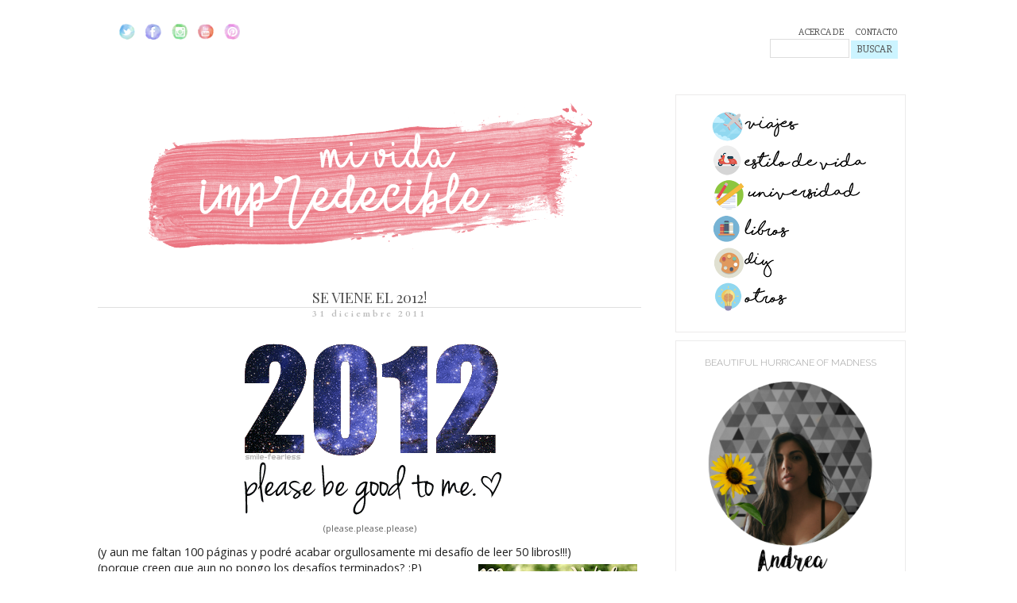

--- FILE ---
content_type: text/html; charset=UTF-8
request_url: https://mividaimpredecible.blogspot.com/2011/
body_size: 53814
content:
<!DOCTYPE html>
<html class='v2' dir='ltr' xmlns='http://www.w3.org/1999/xhtml' xmlns:b='http://www.google.com/2005/gml/b' xmlns:data='http://www.google.com/2005/gml/data' xmlns:expr='http://www.google.com/2005/gml/expr'>
<head>
<link href='https://www.blogger.com/static/v1/widgets/335934321-css_bundle_v2.css' rel='stylesheet' type='text/css'/>
<meta content='235f7dcef13cb304282f96ab4310bec1' name='p:domain_verify'/>
<meta content='width=1100' name='viewport'/>
<meta content='text/html; charset=UTF-8' http-equiv='Content-Type'/>
<meta content='blogger' name='generator'/>
<link href='https://mividaimpredecible.blogspot.com/favicon.ico' rel='icon' type='image/x-icon'/>
<link href='http://mividaimpredecible.blogspot.com/2011/' rel='canonical'/>
<link rel="alternate" type="application/atom+xml" title="Mi vida impredecible - Atom" href="https://mividaimpredecible.blogspot.com/feeds/posts/default" />
<link rel="alternate" type="application/rss+xml" title="Mi vida impredecible - RSS" href="https://mividaimpredecible.blogspot.com/feeds/posts/default?alt=rss" />
<link rel="service.post" type="application/atom+xml" title="Mi vida impredecible - Atom" href="https://www.blogger.com/feeds/5143275110978292762/posts/default" />
<!--Can't find substitution for tag [blog.ieCssRetrofitLinks]-->
<meta content='http://mividaimpredecible.blogspot.com/2011/' property='og:url'/>
<meta content='Mi vida impredecible' property='og:title'/>
<meta content='' property='og:description'/>
<title>Mi vida impredecible: 2011</title>
<style type='text/css'>@font-face{font-family:'Cardo';font-style:normal;font-weight:700;font-display:swap;src:url(//fonts.gstatic.com/s/cardo/v21/wlpygwjKBV1pqhND-ZQh-WNlaiBWM_I.woff2)format('woff2');unicode-range:U+0304-0305,U+0308,U+0331,U+10330-1034A;}@font-face{font-family:'Cardo';font-style:normal;font-weight:700;font-display:swap;src:url(//fonts.gstatic.com/s/cardo/v21/wlpygwjKBV1pqhND-ZQa-WNlaiBWM_I.woff2)format('woff2');unicode-range:U+1F00-1FFF;}@font-face{font-family:'Cardo';font-style:normal;font-weight:700;font-display:swap;src:url(//fonts.gstatic.com/s/cardo/v21/wlpygwjKBV1pqhND-ZQV-WNlaiBWM_I.woff2)format('woff2');unicode-range:U+0370-0377,U+037A-037F,U+0384-038A,U+038C,U+038E-03A1,U+03A3-03FF;}@font-face{font-family:'Cardo';font-style:normal;font-weight:700;font-display:swap;src:url(//fonts.gstatic.com/s/cardo/v21/wlpygwjKBV1pqhND-ZQU-WNlaiBWM_I.woff2)format('woff2');unicode-range:U+0307-0308,U+0590-05FF,U+200C-2010,U+20AA,U+25CC,U+FB1D-FB4F;}@font-face{font-family:'Cardo';font-style:normal;font-weight:700;font-display:swap;src:url(//fonts.gstatic.com/s/cardo/v21/wlpygwjKBV1pqhND-ZRU-WNlaiBWM_I.woff2)format('woff2');unicode-range:U+10300-1032F;}@font-face{font-family:'Cardo';font-style:normal;font-weight:700;font-display:swap;src:url(//fonts.gstatic.com/s/cardo/v21/wlpygwjKBV1pqhND-ZQi-WNlaiBWM_I.woff2)format('woff2');unicode-range:U+16A0-16F8;}@font-face{font-family:'Cardo';font-style:normal;font-weight:700;font-display:swap;src:url(//fonts.gstatic.com/s/cardo/v21/wlpygwjKBV1pqhND-ZQY-WNlaiBWM_I.woff2)format('woff2');unicode-range:U+0100-02BA,U+02BD-02C5,U+02C7-02CC,U+02CE-02D7,U+02DD-02FF,U+0304,U+0308,U+0329,U+1D00-1DBF,U+1E00-1E9F,U+1EF2-1EFF,U+2020,U+20A0-20AB,U+20AD-20C0,U+2113,U+2C60-2C7F,U+A720-A7FF;}@font-face{font-family:'Cardo';font-style:normal;font-weight:700;font-display:swap;src:url(//fonts.gstatic.com/s/cardo/v21/wlpygwjKBV1pqhND-ZQW-WNlaiBW.woff2)format('woff2');unicode-range:U+0000-00FF,U+0131,U+0152-0153,U+02BB-02BC,U+02C6,U+02DA,U+02DC,U+0304,U+0308,U+0329,U+2000-206F,U+20AC,U+2122,U+2191,U+2193,U+2212,U+2215,U+FEFF,U+FFFD;}@font-face{font-family:'Syncopate';font-style:normal;font-weight:400;font-display:swap;src:url(//fonts.gstatic.com/s/syncopate/v24/pe0sMIuPIYBCpEV5eFdCC_e_Kdxic2wp.woff2)format('woff2');unicode-range:U+0100-02BA,U+02BD-02C5,U+02C7-02CC,U+02CE-02D7,U+02DD-02FF,U+0304,U+0308,U+0329,U+1D00-1DBF,U+1E00-1E9F,U+1EF2-1EFF,U+2020,U+20A0-20AB,U+20AD-20C0,U+2113,U+2C60-2C7F,U+A720-A7FF;}@font-face{font-family:'Syncopate';font-style:normal;font-weight:400;font-display:swap;src:url(//fonts.gstatic.com/s/syncopate/v24/pe0sMIuPIYBCpEV5eFdCBfe_Kdxicw.woff2)format('woff2');unicode-range:U+0000-00FF,U+0131,U+0152-0153,U+02BB-02BC,U+02C6,U+02DA,U+02DC,U+0304,U+0308,U+0329,U+2000-206F,U+20AC,U+2122,U+2191,U+2193,U+2212,U+2215,U+FEFF,U+FFFD;}</style>
<style id='page-skin-1' type='text/css'><!--
/*
-----------------------------------------------
Blogger Template Style
Name:     Simple
Designer: Josh Peterson
URL:      www.noaesthetic.com
----------------------------------------------- */
/* Variable definitions
====================
<Variable name="keycolor" description="Main Color" type="color" default="#66bbdd"/>
<Group description="Page Text" selector="body">
<Variable name="body.font" description="Font" type="font"
default="normal normal 12px Arial, Tahoma, Helvetica, FreeSans, sans-serif"/>
<Variable name="body.text.color" description="Text Color" type="color" default="#222222"/>
</Group>
<Group description="Backgrounds" selector=".body-fauxcolumns-outer">
<Variable name="body.background.color" description="Outer Background" type="color" default="#66bbdd"/>
<Variable name="content.background.color" description="Main Background" type="color" default="#ffffff"/>
<Variable name="header.background.color" description="Header Background" type="color" default="transparent"/>
</Group>
<Group description="Links" selector=".main-outer">
<Variable name="link.color" description="Link Color" type="color" default="#2288bb"/>
<Variable name="link.visited.color" description="Visited Color" type="color" default="#888888"/>
<Variable name="link.hover.color" description="Hover Color" type="color" default="#33aaff"/>
</Group>
<Group description="Blog Title" selector=".header h1">
<Variable name="header.font" description="Font" type="font"
default="normal normal 60px Arial, Tahoma, Helvetica, FreeSans, sans-serif"/>
<Variable name="header.text.color" description="Title Color" type="color" default="#3399bb" />
</Group>
<Group description="Blog Description" selector=".header .description">
<Variable name="description.text.color" description="Description Color" type="color"
default="#777777" />
</Group>
<Group description="Tabs Text" selector=".tabs-inner .widget li a">
<Variable name="tabs.font" description="Font" type="font"
default="normal normal 14px Arial, Tahoma, Helvetica, FreeSans, sans-serif"/>
<Variable name="tabs.text.color" description="Text Color" type="color" default="#999999"/>
<Variable name="tabs.selected.text.color" description="Selected Color" type="color" default="#000000"/>
</Group>
<Group description="Tabs Background" selector=".tabs-outer .PageList">
<Variable name="tabs.background.color" description="Background Color" type="color" default="#f5f5f5"/>
<Variable name="tabs.selected.background.color" description="Selected Color" type="color" default="#eeeeee"/>
</Group>
<Group description="Post Title" selector="h3.post-title, .comments h4">
<Variable name="post.title.font" description="Font" type="font"
default="normal normal 22px Arial, Tahoma, Helvetica, FreeSans, sans-serif"/>
</Group>
<Group description="Date Header" selector=".date-header">
<Variable name="date.header.color" description="Text Color" type="color"
default="#1f1f1f"/>
<Variable name="date.header.background.color" description="Background Color" type="color"
default="transparent"/>
</Group>
<Group description="Post Footer" selector=".post-footer">
<Variable name="post.footer.text.color" description="Text Color" type="color" default="#666666"/>
<Variable name="post.footer.background.color" description="Background Color" type="color"
default="#f9f9f9"/>
<Variable name="post.footer.border.color" description="Shadow Color" type="color" default="#eeeeee"/>
</Group>
<Group description="Gadgets" selector="h2">
<Variable name="widget.title.font" description="Title Font" type="font"
default="normal bold 11px Arial, Tahoma, Helvetica, FreeSans, sans-serif"/>
<Variable name="widget.title.text.color" description="Title Color" type="color" default="#000000"/>
<Variable name="widget.alternate.text.color" description="Alternate Color" type="color" default="#999999"/>
</Group>
<Group description="Images" selector=".main-inner">
<Variable name="image.background.color" description="Background Color" type="color" default="#ffffff"/>
<Variable name="image.border.color" description="Border Color" type="color" default="#eeeeee"/>
<Variable name="image.text.color" description="Caption Text Color" type="color" default="#1f1f1f"/>
</Group>
<Group description="Accents" selector=".content-inner">
<Variable name="body.rule.color" description="Separator Line Color" type="color" default="#eeeeee"/>
<Variable name="tabs.border.color" description="Tabs Border Color" type="color" default="transparent"/>
</Group>
<Variable name="body.background" description="Body Background" type="background"
color="#ffffff" default="$(color) none repeat scroll top left"/>
<Variable name="body.background.override" description="Body Background Override" type="string" default=""/>
<Variable name="body.background.gradient.cap" description="Body Gradient Cap" type="url"
default="url(//www.blogblog.com/1kt/simple/gradients_light.png)"/>
<Variable name="body.background.gradient.tile" description="Body Gradient Tile" type="url"
default="url(//www.blogblog.com/1kt/simple/body_gradient_tile_light.png)"/>
<Variable name="content.background.color.selector" description="Content Background Color Selector" type="string" default=".content-inner"/>
<Variable name="content.padding" description="Content Padding" type="length" default="10px"/>
<Variable name="content.padding.horizontal" description="Content Horizontal Padding" type="length" default="10px"/>
<Variable name="content.shadow.spread" description="Content Shadow Spread" type="length" default="40px"/>
<Variable name="content.shadow.spread.webkit" description="Content Shadow Spread (WebKit)" type="length" default="5px"/>
<Variable name="content.shadow.spread.ie" description="Content Shadow Spread (IE)" type="length" default="10px"/>
<Variable name="main.border.width" description="Main Border Width" type="length" default="0"/>
<Variable name="header.background.gradient" description="Header Gradient" type="url" default="none"/>
<Variable name="header.shadow.offset.left" description="Header Shadow Offset Left" type="length" default="-1px"/>
<Variable name="header.shadow.offset.top" description="Header Shadow Offset Top" type="length" default="-1px"/>
<Variable name="header.shadow.spread" description="Header Shadow Spread" type="length" default="1px"/>
<Variable name="header.padding" description="Header Padding" type="length" default="30px"/>
<Variable name="header.border.size" description="Header Border Size" type="length" default="1px"/>
<Variable name="header.bottom.border.size" description="Header Bottom Border Size" type="length" default="1px"/>
<Variable name="header.border.horizontalsize" description="Header Horizontal Border Size" type="length" default="0"/>
<Variable name="description.text.size" description="Description Text Size" type="string" default="140%"/>
<Variable name="tabs.margin.top" description="Tabs Margin Top" type="length" default="0" />
<Variable name="tabs.margin.side" description="Tabs Side Margin" type="length" default="30px" />
<Variable name="tabs.background.gradient" description="Tabs Background Gradient" type="url"
default="url(//www.blogblog.com/1kt/simple/gradients_light.png)"/>
<Variable name="tabs.border.width" description="Tabs Border Width" type="length" default="1px"/>
<Variable name="tabs.bevel.border.width" description="Tabs Bevel Border Width" type="length" default="1px"/>
<Variable name="date.header.padding" description="Date Header Padding" type="string" default="inherit"/>
<Variable name="date.header.letterspacing" description="Date Header Letter Spacing" type="string" default="inherit"/>
<Variable name="date.header.margin" description="Date Header Margin" type="string" default="inherit"/>
<Variable name="post.margin.bottom" description="Post Bottom Margin" type="length" default="25px"/>
<Variable name="image.border.small.size" description="Image Border Small Size" type="length" default="2px"/>
<Variable name="image.border.large.size" description="Image Border Large Size" type="length" default="5px"/>
<Variable name="page.width.selector" description="Page Width Selector" type="string" default=".region-inner"/>
<Variable name="page.width" description="Page Width" type="string" default="auto"/>
<Variable name="main.section.margin" description="Main Section Margin" type="length" default="15px"/>
<Variable name="main.padding" description="Main Padding" type="length" default="15px"/>
<Variable name="main.padding.top" description="Main Padding Top" type="length" default="30px"/>
<Variable name="main.padding.bottom" description="Main Padding Bottom" type="length" default="30px"/>
<Variable name="paging.background"
color="#ffffff"
description="Background of blog paging area" type="background"
default="transparent none no-repeat scroll top center"/>
<Variable name="footer.bevel" description="Bevel border length of footer" type="length" default="0"/>
<Variable name="mobile.background.overlay" description="Mobile Background Overlay" type="string"
default="transparent none repeat scroll top left"/>
<Variable name="mobile.background.size" description="Mobile Background Size" type="string" default="auto"/>
<Variable name="mobile.button.color" description="Mobile Button Color" type="color" default="#ffffff" />
<Variable name="startSide" description="Side where text starts in blog language" type="automatic" default="left"/>
<Variable name="endSide" description="Side where text ends in blog language" type="automatic" default="right"/>
*/
/* Content
----------------------------------------------- */
.content {
margin-top:-50px !important;
}
#navbar-iframe {
opacity:0.0;
display:none
filter:alpha(Opacity=0)
}
body {
font-family: 'Open Sans', sans-serif;
font-size: 13px;
color: #1f1f1f;
background: #ffffff none no-repeat scroll center center;
padding: 0 0 0 0;
}
html body .region-inner {
min-width: 0;
max-width: 100%;
width: auto;
}
a:link {
text-decoration:none;
color: #4c4c4c;
}
a:visited {
text-decoration:none;
color: #4c4c4c;
}
a:hover {
text-decoration:underline;
color: #999999;
}
.body-fauxcolumn-outer .fauxcolumn-inner {
background: transparent none repeat scroll top left;
_background-image: none;
}
.body-fauxcolumn-outer .cap-top {
position: absolute;
z-index: 1;
height: 400px;
width: 100%;
background: #ffffff none no-repeat scroll center center;
}
.body-fauxcolumn-outer .cap-top .cap-left {
width: 100%;
background: transparent none repeat-x scroll top left;
_background-image: none;
}
.content-outer {
-moz-box-shadow: 0 0 0 rgba(0, 0, 0, .15);
-webkit-box-shadow: 0 0 0 rgba(0, 0, 0, .15);
-goog-ms-box-shadow: 0 0 0 #333333;
box-shadow: 0 0 0 rgba(0, 0, 0, .15);
margin-bottom: 20px;
}
.content-inner {
padding: 10px 15px;
border-radius: 0px 0px 0px 0px;
border: 0px solid #D2819E;
}
.content-inner {
background-color: #fff;
}
padding: 10px 40px;
}
.content-inner {
background-color: #ffffff;
}
/* Header
----------------------------------------------- */
.header .widget {
margin-top: 0px;
width: 800px;
padding: 0 0px;
}
.header-outer {
background: transparent none repeat-x scroll 0 -400px;
_background-image: none;
}
.Header h1 {
font: normal normal 40px 'Trebuchet MS',Trebuchet,Verdana,sans-serif;
color: #000000;
text-shadow: 0 0 0 rgba(0, 0, 0, .2);
}
.Header h1 a {
color: #000000;
}
.Header .description {
font-size: 18px;
color: #000000;
}
.header-inner .Header .titlewrapper {
padding: 22px 0;
}
.header-inner .Header .descriptionwrapper {
padding: 0 0;
}
/* Tabs
----------------------------------------------- */
.tabs-inner .section:first-child {
border-top: 0 solid transparent;
}
.tabs-inner .section:first-child ul {
margin-top: -1px;
border-top: 0px solid #999999; /* Borde superior de la barra del menú */
border-left: 0px solid #999999; /* Borde izquierdo de la barra del menú */
border-right: 0px solid #999999; /* Borde derecho de la barra del menú */
border-bottom: 0px solid #999999; /* Borde inferior de la barra del menú */
}
.tabs-inner .widget ul {
background: transparent none repeat-x scroll 0 -800px; /* Color de fondo de la barra */
_background-image: none;
border-bottom: 1px solid #E9E9E9;
border-top: 1px solid #E9E9E9;
margin-top: 0; /* Margen superior de la barra del menú */
margin-left: -20px; /* Margen izquierdo de la barra del menú */
margin-right: -20px; /* Margen derecho de la barra del menú */
}
.tabs-inner .widget li a {
display: inline-block;
padding: .6em 2em;
font: normal normal 15px 'Poiret One', cursive; /* Tipo de letra */
text-transform: uppercase;
color: #999999; /* Color de la letra */
border-left: 0px solid #ffffff; /* Borde izquierdo de la celda */
border-right: 0px solid #dddddd; /* Borde derecho de la celda */
}
.tabs-inner .widget li:first-child a {
border-left: none;
}
.tabs-inner .widget li.selected a, .tabs-inner .widget li a:hover {
color: #999999; /* Color de la letra al pasar el cursor */
background-color: #E9F8FF; /* Color de fondo de la página seleccionada */
text-decoration: none;
}
/* Centrar Páginas */
.PageList {text-align:center !important;}
.PageList li {display:inline !important; float:none !important;}
/* Columns
----------------------------------------------- */
.main-outer {
border-top: 0 solid transparent;
}
.fauxcolumn-left-outer .fauxcolumn-inner {
border-right: 1px solid transparent;
}
.fauxcolumn-right-outer .fauxcolumn-inner {
border-left: 1px solid transparent;
}
/* Headings
----------------------------------------------- */
h2 {
margin: 0 0 1em 0;
font: normal bold 11px Cardo;
text-align: center;
color: #000000;
}
/* Widgets
----------------------------------------------- */
.widget .title { text-align:center; }
.sidebar h2{
color: #9F9F9F;
font-family: 'Raleway', sans-serif;
font-size: 12px;
text-transform: uppercase;
font-weight: normal;
}
.column-right-outer .widget, .column-left-outer .widget {
border: 1px solid #ECEBEB;
border-radius:0px;
-moz-border-radius:0px;
-webkit-border-radius:0px;
padding:20px;
margin: 10px 0;
}
.widget .popular-posts ul {
list-style: none;
}
/* Posts
----------------------------------------------- */
.date-header span {
background-color: transparent;
color: #bbbbbb;
padding: 0.4em;
letter-spacing: 3px;
margin: inherit;
}
.main-inner {
padding-top: 35px;
padding-bottom: 65px;
}
.main-inner .column-center-inner {
padding: 0 0;
}
.main-inner .column-center-inner .section {
margin: 0 1em;
}
.post {
margin: 0 0 45px 0;
}
h3.post-title, .comments h4 {
font-family: 'Playfair Display', serif;
border-bottom: 1px solid #DFDFDF;
font-size: 18px;
text-transform: uppercase;
text-align: center;
margin: .95em 0 0;
}
.post blockquote {
border-left: 1px solid rgb(204, 204, 204); color: #000000;
border-right: 1px solid rgb(204, 204, 204); color: #000000;
border-top: 1px solid rgb(204, 204, 204); color: #000000;
border-bottom: 1px solid rgb(204, 204, 204); color: #000000;
background: #F5F5F5;
padding: 10px;
font-size: 14px;
color: #616161;
font-family: 'Lora', serif;
}
h3.post-title, .comments h4 {
text-align: center;
font: normal normal 24px Dancing Script;
font-family: 'Playfair Display', serif;
font-size: 18px;
text-transform: uppercase;
margin: 0em 0 0;
}
.post-body {
font-size: 110%;
line-height: 1.4;
position: relative;
}
.post-body img, .post-body .tr-caption-container, .Profile img, .Image img,
.BlogList .item-thumbnail img {
padding: 2px;
background: transparent;
border: 0px solid transparent;
-moz-box-shadow: 0px 0px 0px rgba(0, 0, 0, .1);
-webkit-box-shadow: 0px 0px 0px rgba(0, 0, 0, .1);
box-shadow: 0px 0px 0px rgba(0, 0, 0, .1);
}
.post-body img, .post-body .tr-caption-container {
padding: 5px;
}
.post-body .tr-caption-container {
color: #666666;
}
.post-body .tr-caption-container img {
padding: 0;
background: transparent;
border: none;
.post-header {
margin: 0 0 1.5em;
line-height: 1.6;
font-size: 90%;
}
.post-footer {
margin: 20px -2px 0;
padding: 10px 10px;
color: #5d5d5d;
background-color: transparent;
border-bottom: 1px solid transparent;
line-height: 1.6;
font-size: 90%;
}
#comments .comment-author {
padding-top: 1.5em;
border-top: 1px solid transparent;
background-position: 0 1.5em;
}
#comments .comment-author:first-child {
padding-top: 0;
border-top: none;
}
.avatar-image-container {
margin: .2em 0 0;
}
#comments .avatar-image-container img {
border: 1px solid transparent;
}
/* Comments
----------------------------------------------- */
.comments .comments-content .icon.blog-author {
border-radius: 50px 50px 50px 50px;
background-repeat: no-repeat;
background-image: url([data-uri]);
}
.comments .comments-content .loadmore a {
border-top: 1px solid #999999;
border-bottom: 1px solid #999999;
}
.comments .comment-thread.inline-thread {
background-color: transparent;
}
.comments .continue {
border-top: 2px solid #999999;
}
/* Accents
---------------------------------------------- */
.section-columns td.columns-cell {
border-left: 1px solid transparent;
}
.blog-pager {
.blog-pager-older-link, .home-link,
.blog-pager-newer-link {
background-color: #ffffff;
padding: 5px;
}
.footer-outer {
border-top: 1px dashed #bbbbbb;
}
/* Mobile
----------------------------------------------- */
body.mobile  {
background-size: auto;
}
.mobile .body-fauxcolumn-outer {
background: transparent none repeat scroll top left;
}
.mobile .body-fauxcolumn-outer .cap-top {
background-size: 100% auto;
}
.mobile .content-outer {
-webkit-box-shadow: 0 0 3px rgba(0, 0, 0, .15);
box-shadow: 0 0 3px rgba(0, 0, 0, .15);
}
body.mobile .AdSense {
margin: 0 -0;
}
.mobile .tabs-inner .widget ul {
margin-left: 0;
margin-right: 0;
}
.mobile .post {
margin: 0;
}
.mobile .main-inner .column-center-inner .section {
margin: 0;
}
.mobile .date-header span {
padding: 0.1em 10px;
margin: 0 -10px;
}
.mobile h3.post-title {
margin: 0;
}
.mobile .blog-pager {
background: transparent none no-repeat scroll top center;
}
.mobile .footer-outer {
border-top: none;
}
.mobile .main-inner, .mobile .footer-inner {
background-color: #ffffff;
}
.mobile-index-contents {
color: #1f1f1f;
}
.mobile-link-button {
background-color: #4c4c4c;
}
.mobile-link-button a:link, .mobile-link-button a:visited {
color: transparent;
}
.mobile .tabs-inner .section:first-child {
border-top: none;
}
.mobile .tabs-inner .PageList .widget-content {
background-color: #eeeeee;
color: #000000;
border-top: 1px solid transparent;
border-bottom: 1px solid transparent;
}
.mobile .tabs-inner .PageList .widget-content .pagelist-arrow {
border-left: 1px solid transparent;
}
.sidebar h2{border-top: 1px solid #000000;
border-left: 1px solid #000000;
border-right: 1px solid #000000;
border-bottom: 1px solid #000000;
text-align: center;}

--></style>
<style id='template-skin-1' type='text/css'><!--
body {
min-width: 1090px;
}
.content-outer, .content-fauxcolumn-outer, .region-inner {
min-width: 1090px;
max-width: 1090px;
_width: 1090px;
}
.main-inner .columns {
padding-left: 0px;
padding-right: 350px;
}
.main-inner .fauxcolumn-center-outer {
left: 0px;
right: 350px;
/* IE6 does not respect left and right together */
_width: expression(this.parentNode.offsetWidth -
parseInt("0px") -
parseInt("350px") + 'px');
}
.main-inner .fauxcolumn-left-outer {
width: 0px;
}
.main-inner .fauxcolumn-right-outer {
width: 350px;
}
.main-inner .column-left-outer {
width: 0px;
right: 100%;
margin-left: -0px;
}
.main-inner .column-right-outer {
width: 350px;
margin-right: -350px;
}
#layout {
min-width: 0;
}
#layout .content-outer {
min-width: 0;
width: 800px;
}
#layout .region-inner {
min-width: 0;
width: auto;
}
--></style>
<link href="//fonts.googleapis.com/css?family=Playfair+Display%7C" rel="stylesheet" type="text/css">
<link href="//fonts.googleapis.com/css?family=Mr+Dafoe" rel="stylesheet" type="text/css">
<link href="//fonts.googleapis.com/css?family=Old+Standard+TT%7CLusitana%7CSevillana" rel="stylesheet" type="text/css">
<link href='https://fonts.googleapis.com/css?family=Slabo+27px' rel='stylesheet' type='text/css'/>
<link href='https://fonts.googleapis.com/css?family=Oswald:400,700' rel='stylesheet' type='text/css'/>
<link href='https://fonts.googleapis.com/css?family=Lora' rel='stylesheet' type='text/css'/>
<link href="//fonts.googleapis.com/css?family=Poiret+One" rel="stylesheet" type="text/css">
<link href="//fonts.googleapis.com/css?family=Raleway:300" rel="stylesheet" type="text/css">
<link href="//fonts.googleapis.com/css?family=Alegreya+Sans+SC" rel="stylesheet" type="text/css">
<link href="//fonts.googleapis.com/css?family=PT+Sans" rel="stylesheet" type="text/css">
<link href='https://fonts.googleapis.com/css?family=Open+Sans:400,300' rel='stylesheet' type='text/css'/>
<link href="//fonts.googleapis.com/css?family=Reenie+Beanie%7CRochester%7CSacramento" rel="stylesheet" type="text/css">
<script>
  (function(i,s,o,g,r,a,m){i['GoogleAnalyticsObject']=r;i[r]=i[r]||function(){
  (i[r].q=i[r].q||[]).push(arguments)},i[r].l=1*new Date();a=s.createElement(o),
  m=s.getElementsByTagName(o)[0];a.async=1;a.src=g;m.parentNode.insertBefore(a,m)
  })(window,document,'script','https://www.google-analytics.com/analytics.js','ga');

  ga('create', 'UA-81182787-1', 'auto');
  ga('send', 'pageview');

</script>
<script data-dojo-config='usePlainJson: true, isDebug: false' src='//s3.amazonaws.com/downloads.mailchimp.com/js/signup-forms/popup/embed.js' type='text/javascript'></script><script type='text/javascript'>require(["mojo/signup-forms/Loader"], function(L) { L.start({"baseUrl":"mc.us12.list-manage.com","uuid":"8f827ac713f5dff463000311c","lid":"548a8ff51d"}) })</script>
<style type='text/css'>
.sidebar .PopularPosts ul {
padding: 0;
margin: 0;
}
.sidebar .PopularPosts .item-thumbnail a {
clip: auto;
display: block;
height: auto;
overflow: hidden;
}
.sidebar .PopularPosts .item-thumbnail {
width: 130px;
height: 130px;
border-right: 5px solid #fff;
margin: 0px 10px 0px 0px !important;
position: relative;
}
.sidebar .PopularPosts .item-thumbnail img {
position: relative;
height: 100%;
width: 100%;
object-fit: cover;
}
.sidebar .PopularPosts ul li {
float: left;
margin-bottom: 5px;
max-height: 130px;
min-width: 250px;
overflow: hidden;
}
.sidebar .PopularPosts ul li:first-child {
background: #D9EDF7;
}
.sidebar .PopularPosts ul li:first-child + li{
background: #F2DEDE;
}
.sidebar .PopularPosts ul li:first-child + li + li {
background: #DFF0D8;
}
.sidebar .PopularPosts ul li:first-child + li + li + li {
background: #FFEEBC;
}
.sidebar .PopularPosts ul li:first-child + li + li + li + li{
background: #E0E0E0;
}
.sidebar .PopularPosts .item-title {
font: 13px 'Oswald', sans-serif;
text-transform: uppercase;
padding: 10px 5px 10px;
}
.sidebar .PopularPosts .item-title a {
color: #000;
text-decoration: none;
}
.sidebar .PopularPosts .item-snippet {
font: 13px "Times New Roman",Times,FreeSerif,serif;
padding-right: 5px;
}
.sidebar .PopularPosts .widget-content ul li {
padding: 0px 5px 0px 0px!important;
}
</style>
<link href='https://www.blogger.com/dyn-css/authorization.css?targetBlogID=5143275110978292762&amp;zx=ca039c94-e843-4867-b215-fb861963d04d' media='none' onload='if(media!=&#39;all&#39;)media=&#39;all&#39;' rel='stylesheet'/><noscript><link href='https://www.blogger.com/dyn-css/authorization.css?targetBlogID=5143275110978292762&amp;zx=ca039c94-e843-4867-b215-fb861963d04d' rel='stylesheet'/></noscript>
<meta name='google-adsense-platform-account' content='ca-host-pub-1556223355139109'/>
<meta name='google-adsense-platform-domain' content='blogspot.com'/>

<!-- data-ad-client=ca-pub-5336036244526066 -->

</head>
<body class='loading'>
<div class='navbar no-items section' id='navbar'>
</div>
<div class='body-fauxcolumns'>
<div class='fauxcolumn-outer body-fauxcolumn-outer'>
<div class='cap-top'>
<div class='cap-left'></div>
<div class='cap-right'></div>
</div>
<div class='fauxborder-left'>
<div class='fauxborder-right'></div>
<div class='fauxcolumn-inner'>
</div>
</div>
<div class='cap-bottom'>
<div class='cap-left'></div>
<div class='cap-right'></div>
</div>
</div>
</div>
<div class='content'>
<div class='content-fauxcolumns'>
<div class='fauxcolumn-outer content-fauxcolumn-outer'>
<div class='cap-top'>
<div class='cap-left'></div>
<div class='cap-right'></div>
</div>
<div class='fauxborder-left'>
<div class='fauxborder-right'></div>
<div class='fauxcolumn-inner'>
</div>
</div>
<div class='cap-bottom'>
<div class='cap-left'></div>
<div class='cap-right'></div>
</div>
</div>
</div>
<div class='content-outer'>
<div class='content-cap-top cap-top'>
<div class='cap-left'></div>
<div class='cap-right'></div>
</div>
<div class='fauxborder-left content-fauxborder-left'>
<div class='fauxborder-right content-fauxborder-right'></div>
<div class='content-inner'>
<header>
<div class='header-outer'>
<div class='header-cap-top cap-top'>
<div class='cap-left'></div>
<div class='cap-right'></div>
</div>
<div class='fauxborder-left header-fauxborder-left'>
<div class='fauxborder-right header-fauxborder-right'></div>
<div class='region-inner header-inner'>
<div class='header no-items section' id='header'></div>
</div>
</div>
<div class='header-cap-bottom cap-bottom'>
<div class='cap-left'></div>
<div class='cap-right'></div>
</div>
</div>
</header>
<div class='tabs-outer'>
<div class='tabs-cap-top cap-top'>
<div class='cap-left'></div>
<div class='cap-right'></div>
</div>
<div class='fauxborder-left tabs-fauxborder-left'>
<div class='fauxborder-right tabs-fauxborder-right'></div>
<div class='region-inner tabs-inner'>
<div class='tabs no-items section' id='crosscol'></div>
<div class='tabs section' id='crosscol-overflow'><div class='widget HTML' data-version='1' id='HTML6'>
<div class='widget-content'>
<div style="padding: 10px; float: left; width: 45%; text-align: justify;"><a href="https://twitter.com/Andii_SaMar"><img border="0" height="20" src="https://blogger.googleusercontent.com/img/b/R29vZ2xl/AVvXsEhS0saDhNzsGXoT5MYi94FEwxstYYyLJ0TdCs78e8n0uXkzOR1WRrhyphenhyphenMTF8r0Vi6U-23hsU9E-W1_2Y5fs3fZasJep_dTjRq7h49xtBCG1nzKJMTg2pt4kBarsRs_IVJI4a83ho1kjClLjG/s1600/twitter.png" width="20" /></a>&emsp;<a href="https://www.facebook.com/Mi.vida.impredecible?ref=hl"><img border="0" height="20" src="https://blogger.googleusercontent.com/img/b/R29vZ2xl/AVvXsEiFiTBOme2tY_PFqqJdnQNRFmYegQCyBwBYlvjPhC6rnBhCHrA_SkUDnBmmZSHPLY_mD_27BQFB-ybbtvxpW1SsOrxRWMUjgbCbHLeFW5gEAjMYQc65_YXqWF1uECnbhnTLfHIN7txyHPw3/s1600/facebook.png" width="20" /></a>&emsp;<a href="http://instagram.com/andii_samar"><img border="0" height="20" src="https://blogger.googleusercontent.com/img/b/R29vZ2xl/AVvXsEi6224LYMo1_Z2XF6STMTYjoFTO7i_fr_yt0w9-d20RJNRatogh3r49-Y9p8w5MRGyNnvAE8Gx5leoG59hf9xRmoEpLuaAVq20gBwY5D4OhFrHSNw9sCAUT8SkBhNMmXurivel5rN8eqj-t/s1600/instagram.png" width="20" /></a>&emsp;<a href="https://www.youtube.com/channel/UCI3yZ-gEKZCrLyyCvZvdU6w"><img border="0" height="20" src="https://blogger.googleusercontent.com/img/b/R29vZ2xl/AVvXsEiKfbJX_zGR93nglT4QWxfoOZdd1iRIfOCoEJjFdSKe2ejFu33doNkuylRHnDuxgq4r3Bc3gaBGKtI1x5XwrKO16bxkUDb4h2NMu6S8OY6-X80ch3LzvpdF_Eb6-9p4Q7J-X4QmIzvinrXp/s1600/youtube.png" width="20" /></a>&emsp;<a href="https://www.pinterest.com/andiisamar/"><img border="0" height="20" src="https://blogger.googleusercontent.com/img/b/R29vZ2xl/AVvXsEgH49ey9DURnzWWLdGlEDa5Mr7t4CYhfx0YdxgrgxOIm81ytlNPnLvQjqjdtVR6nCFmFOUu0a6cSFsWOJGs55OFyhGb3s7i5tC3-QEp2z6Ej-OWj2a_39N4MssvO-S2_3mhKcEMRXr0DoMD/s1600/pinterest.png" width="20" /></a></div>

<div style="padding: 10px; float: right; width: 45%; text-align: justify;">
<div style="text-align: right;">
<span style="font-family: 'Slabo 27px', serif; font-size: 12px;"><a href="http://www.mividaimpredecible.com/p/campanas.html">ACERCA DE</a>
&emsp;<a href="http://www.mividaimpredecible.com/p/contacto.html">CONTACTO</a><style>
#ba-cuadrobusq .ba-textobusq {
border: 1px solid #DDD;
box-sizing: border-box;
color: black;
font-family: 'Lora', serif;
font-size: 14px;
padding: 2px;
width: 100px;
transition: all 0.3s ease-in-out; 
-webkit-transition: all 0.3s ease-in-out; 
-moz-transition: all 0.3s ease-in-out; 
-o-transition: all 0.3s ease-in-out; 
-ms-transition: all 0.3s ease-in-out; 
}
#ba-cuadrobusq .ba-textobusq:hover {
box-shadow:inset 0px 0px 0px gainsboro;
}
#ba-cuadrobusq .ba-textobusq:focus {
background-image: -webkit-linear-gradient(white,white); 
background-image: -moz-linear-gradient(white,white); 
background-image: -ms-linear-gradient(white,white);
background-image: -o-linear-gradient(white,white); 
background-color:white; 
outline:1px solid #CCF4FF; 
color:black; 
font-style:normal; 
box-shadow:inset 0px 0px 0px gainsboro; 
border:1px solid #CCF4FF; 
} 
#ba-cuadrobusq .ba-enviar {
background:#CCF4FF;
border: 0px solid #CCF4FF;
color: fff;
cursor: pointer;
font-family: 'Slabo 27px', serif; !important;
color: #555555;
cursor: pointer;
line-height: 15px;
padding: 4px 7px;
text-decoration: none;
}
#ba-cuadrobusq .ba-enviar:hover {
background:#CCF4FF;
}
</style>
<form action="search/" id="ba-cuadrobusq">
   <input class="ba-textobusq" name="q" />
  <input class="ba-enviar" type="submit" value="BUSCAR" />
</form></span></div></div>
</div>
<div class='clear'></div>
</div></div>
</div>
</div>
<div class='tabs-cap-bottom cap-bottom'>
<div class='cap-left'></div>
<div class='cap-right'></div>
</div>
</div>
<div class='main-outer'>
<div class='main-cap-top cap-top'>
<div class='cap-left'></div>
<div class='cap-right'></div>
</div>
<div class='fauxborder-left main-fauxborder-left'>
<div class='fauxborder-right main-fauxborder-right'></div>
<div class='region-inner main-inner'>
<div class='columns fauxcolumns'>
<div class='fauxcolumn-outer fauxcolumn-center-outer'>
<div class='cap-top'>
<div class='cap-left'></div>
<div class='cap-right'></div>
</div>
<div class='fauxborder-left'>
<div class='fauxborder-right'></div>
<div class='fauxcolumn-inner'>
</div>
</div>
<div class='cap-bottom'>
<div class='cap-left'></div>
<div class='cap-right'></div>
</div>
</div>
<div class='fauxcolumn-outer fauxcolumn-left-outer'>
<div class='cap-top'>
<div class='cap-left'></div>
<div class='cap-right'></div>
</div>
<div class='fauxborder-left'>
<div class='fauxborder-right'></div>
<div class='fauxcolumn-inner'>
</div>
</div>
<div class='cap-bottom'>
<div class='cap-left'></div>
<div class='cap-right'></div>
</div>
</div>
<div class='fauxcolumn-outer fauxcolumn-right-outer'>
<div class='cap-top'>
<div class='cap-left'></div>
<div class='cap-right'></div>
</div>
<div class='fauxborder-left'>
<div class='fauxborder-right'></div>
<div class='fauxcolumn-inner'>
</div>
</div>
<div class='cap-bottom'>
<div class='cap-left'></div>
<div class='cap-right'></div>
</div>
</div>
<!-- corrects IE6 width calculation -->
<div class='columns-inner'>
<div class='column-center-outer'>
<div class='column-center-inner'>
<div class='main section' id='main'><div class='widget HTML' data-version='1' id='HTML5'>
<div class='widget-content'>
<div class="separator" style="clear: both; text-align: center;">
<a href="http://www.mividaimpredecible.com/" imageanchor="1" style="margin-left: 1em; margin-right: 1em;"><img border="0" data-original-height="210" data-original-width="594" src="https://blogger.googleusercontent.com/img/b/R29vZ2xl/AVvXsEjgfTdtKWleOwRQgCedFJQjXrzylAH0XDNgo4yduGq8cBnlVTo8lLHvH0SyUYBdUVu_wS1qYUmE_Dhnzao08RCL9GFHC1YehRt2WqJc6ZG7hKJBeH_O3BM2_VLwtCru-wia3_xsBYBnZ4c/s1600/logomviblanco1.png" /></a></div>
</div>
<div class='clear'></div>
</div><div class='widget Blog' data-version='1' id='Blog1'>
<div class='blog-posts hfeed'>
<!--Can't find substitution for tag [defaultAdStart]-->

          <div class="date-outer">
        

          <div class="date-posts">
        
<div class='post-outer'>
<div class='post hentry' itemprop='blogPost' itemscope='itemscope' itemtype='http://schema.org/BlogPosting'>
<meta content='https://blogger.googleusercontent.com/img/b/R29vZ2xl/AVvXsEiAwfHupE8yH8W4M1ph71_iNLAYmM1xOCp_WI6JFZGUguoeodNW1uw9aZ_w4VBKdYx3ZE6wsNQ1jxFWUbLxWul1QqBvmRpHiIhIb36hFBgug9bT0cEKRI8-zf4iLQoTVXi8kjO0RMxPHWI/s1600/gif_large.gif' itemprop='image_url'/>
<meta content='5143275110978292762' itemprop='blogId'/>
<meta content='3376773109672248760' itemprop='postId'/>
<a name='3376773109672248760'></a>
<h3 class='post-title entry-title' itemprop='name'>
<a href='https://mividaimpredecible.blogspot.com/2011/12/se-viene-el-2012.html'>Se viene el 2012!</a>
</h3>
<center><h2 class='date-header'><span>31 diciembre 2011</span></h2></center>
<div class='post-header'>
<div class='post-header-line-1'></div>
</div>
<div class='post-body entry-content' id='post-body-3376773109672248760' itemprop='description articleBody'>
<table align="center" cellpadding="0" cellspacing="0" class="tr-caption-container" style="margin-left: auto; margin-right: auto; text-align: center;"><tbody>
<tr><td style="text-align: center;"><a href="https://blogger.googleusercontent.com/img/b/R29vZ2xl/AVvXsEiAwfHupE8yH8W4M1ph71_iNLAYmM1xOCp_WI6JFZGUguoeodNW1uw9aZ_w4VBKdYx3ZE6wsNQ1jxFWUbLxWul1QqBvmRpHiIhIb36hFBgug9bT0cEKRI8-zf4iLQoTVXi8kjO0RMxPHWI/s1600/gif_large.gif" imageanchor="1" style="margin-left: auto; margin-right: auto;"><img border="0" src="https://blogger.googleusercontent.com/img/b/R29vZ2xl/AVvXsEiAwfHupE8yH8W4M1ph71_iNLAYmM1xOCp_WI6JFZGUguoeodNW1uw9aZ_w4VBKdYx3ZE6wsNQ1jxFWUbLxWul1QqBvmRpHiIhIb36hFBgug9bT0cEKRI8-zf4iLQoTVXi8kjO0RMxPHWI/s1600/gif_large.gif" /></a></td></tr>
<tr><td class="tr-caption" style="text-align: center;">(please.please.please)</td></tr>
</tbody></table>(y aun me faltan 100 páginas y podré acabar orgullosamente mi desafío de leer 50 libros!!!)<br />
<a href="https://blogger.googleusercontent.com/img/b/R29vZ2xl/AVvXsEjrjbCyhnYz99vm61ER9Os4_M3HM2nZWNi8ZppxQM2OcZrYwUQDDhUG-KbdSsIpehnVyeYzk_XwnCKUKrO_KV2IIViNiYjYMoJgeuMp1pM6uQVizQzkDs5V8-Cx6PqCyyZjqjE7gbpoOdM/s1600/2012%252B6_large.jpg" imageanchor="1" style="clear: right; float: right; margin-bottom: 1em; margin-left: 1em;"><img border="0" height="133" src="https://blogger.googleusercontent.com/img/b/R29vZ2xl/AVvXsEjrjbCyhnYz99vm61ER9Os4_M3HM2nZWNi8ZppxQM2OcZrYwUQDDhUG-KbdSsIpehnVyeYzk_XwnCKUKrO_KV2IIViNiYjYMoJgeuMp1pM6uQVizQzkDs5V8-Cx6PqCyyZjqjE7gbpoOdM/s200/2012%252B6_large.jpg" width="200" /></a>(porque creen que aun no pongo los desafíos terminados? :P)<br />
En fin, HOLA!<br />
Será mi título más original que el de los demás o sigue siendo ordinario?<br />
Es que no quería poner el típico "feliz año nuevo" o "próspero 2012"&#8230; ya saben que andii* no es nada típica u.u <s>o normal si vamos al caso.</s><br />
Pero en fin, esto fue lo mejor que se me ocurrió&#8230;<br />
Les he dicho que no soy buena en los discursos? bueno se los repito: no soy buena en los discursos!<br />
Pero en fin, aquí les dejo uno bonito para que sepan que al menos me esfuerzo :)<br />
(y lindas imágenes para que no se vea tan vacío)<br />
<br />
<a href="https://blogger.googleusercontent.com/img/b/R29vZ2xl/AVvXsEhBFRL6HSWKJqxAAQEcQUsNm9OM6zQ4tIts8yMoZEofAVgLjbuB4XPXr9_9d-d2x0mjgsKMwWmCenXPVxmY8LYh1IDiGJGZ7W9pnD6WZ2CjVR1W9k_HQ7Derri-eQeYBjWwgUsF5BFCG7E/s1600/2012%252B12_large.jpg" imageanchor="1" style="clear: left; float: left; margin-bottom: 1em; margin-right: 1em;"><img border="0" height="133" src="https://blogger.googleusercontent.com/img/b/R29vZ2xl/AVvXsEhBFRL6HSWKJqxAAQEcQUsNm9OM6zQ4tIts8yMoZEofAVgLjbuB4XPXr9_9d-d2x0mjgsKMwWmCenXPVxmY8LYh1IDiGJGZ7W9pnD6WZ2CjVR1W9k_HQ7Derri-eQeYBjWwgUsF5BFCG7E/s200/2012%252B12_large.jpg" width="200" /></a>Primero que nada: GRACIAS!!!<br />
Por que ese año mi blog creció un montón y siempre hubo personas que me apoyaron con el&#8230;<br />
GRACIAS por 344 seguidores (<span class="Apple-style-span" style="color: #cc0000;">los.amo</span>)<br />
GRACIAS por 1871 comentarios (<span class="Apple-style-span" style="color: #e69138;">y.por.millones.de.letras.y.palabras.que.gastaron.en.mi</span>)<br />
GRACIAS por 13 251 visitas (<span class="Apple-style-span" style="color: #6aa84f;">y.el.timepo.que.me.dedicaron</span>)<br />
GRACIAS por hacerme reír, por aguantar mis locuras (<span class="Apple-style-span" style="color: #3d85c6;">mis.voces.interiores</span>), por apoyarme, por hacerse mis amigos, por&#8230; TODO!<br />
GRACIAS por participar en mis concursos, que aunque el premio es para ustedes, es imposible sin participantes (<span class="Apple-style-span" style="color: #674ea7;">suerte.a.millones</span>)<br />
GRACIAS por comentar, leer o pasarse por las entradas más locas y extrañas que he hecho y reír conmigo aunque escriba muchas <s>pendejadas</s>&nbsp;bobadas (<span class="Apple-style-span" style="color: #a64d79;">por.cada.segundo&#8230;cada.lectura.de.mis.palabras</span>)<br />
<br />
<a href="https://blogger.googleusercontent.com/img/b/R29vZ2xl/AVvXsEjWLu9M6qLaEqeq2CuIEeytOJgZ0jdXwL7gWI_d4Cd-1bv4k4Ict9KHbNa5Nj_s3doKQ3AxmIrefJT_Ic08hvuRGWMPhXZTSCiLJyRSvZyO9pJO2iZiQcMusluruMGL3pz5ZN4t7W2Px_M/s1600/2012%252B13_large.jpg" imageanchor="1" style="clear: right; float: right; margin-bottom: 1em; margin-left: 1em;"><img border="0" height="133" src="https://blogger.googleusercontent.com/img/b/R29vZ2xl/AVvXsEjWLu9M6qLaEqeq2CuIEeytOJgZ0jdXwL7gWI_d4Cd-1bv4k4Ict9KHbNa5Nj_s3doKQ3AxmIrefJT_Ic08hvuRGWMPhXZTSCiLJyRSvZyO9pJO2iZiQcMusluruMGL3pz5ZN4t7W2Px_M/s200/2012%252B13_large.jpg" width="200" /></a>En serio, deseo con todo mi corazón que este 2012 sea un año espléndido y lleno de alegría, inspiración, libros, regalos, besos, &nbsp;sonrisas, abrazos y tal vez un par de lágrimas (<span class="Apple-style-span" style="color: #bf9000;">que.si.no.no.vale.la.pena</span>) para que realmente sean felices y tengan un año increíble.<br />
Recuerden disfrutar cada segundo, y disfrutar cada cosa que pasa, por que así al final, te vas, pero te llevas algo que contar.<br />
Los quiero un montón! Cuídense :)<br />
Y si tienen tiempo, pásense por <a href="http://andii-suenosperdidos.blogspot.com/2011/12/12-campanadas.html">aquí</a>, que es mi otra manera de decir feliz año, con una de esta historias de amor/no-amor que pasan en víspera año nuevo y te hacen sonreír.<br />
<br />
<i>Copos de nieve!</i><br />
<span class="Apple-style-span" style="font-size: x-small;">(al final, creo que no soy tan mala en los discursos xD)</span><br />
<div class="separator" style="clear: both; text-align: center;"><a href="https://blogger.googleusercontent.com/img/b/R29vZ2xl/AVvXsEjoIdhx9KQ8Ar4z0EP4bGP9RjIivCvD8znEgGbk0_FVnuaptikebg6b3baxsWGGH5RSA45D6xy_5RYEcgK5y6jHxHUnhiA2V86dEtZUJ1HUaBCgPBWwf0kM37TO6b_pchW2xCpyKAR9p94/s1600/tumblr_lwha15jQ1z1qgfgwdo1_1280_large.gif" imageanchor="1" style="margin-left: 1em; margin-right: 1em;"><img border="0" src="https://blogger.googleusercontent.com/img/b/R29vZ2xl/AVvXsEjoIdhx9KQ8Ar4z0EP4bGP9RjIivCvD8znEgGbk0_FVnuaptikebg6b3baxsWGGH5RSA45D6xy_5RYEcgK5y6jHxHUnhiA2V86dEtZUJ1HUaBCgPBWwf0kM37TO6b_pchW2xCpyKAR9p94/s1600/tumblr_lwha15jQ1z1qgfgwdo1_1280_large.gif" /></a></div>
<div style='clear: both;'></div>
</div>
<div class='post-footer'>
<div class='post-footer-line post-footer-line-1'>
<center>
<div class='addthis_toolbox'>
<div class='custom_images'>
<a class='addthis_button_facebook'><img alt='Share to Facebook' border='0' height='25' src='https://3.bp.blogspot.com/-ACupU1wv0lU/WEJKCzMBaGI/AAAAAAAAEyM/ILOoiAemS3o19OyEdkph5JnIwjcBmHUyACLcB/s320/social-facebook.png' width='25'/></a>
<a class='addthis_button_twitter'><img alt='Share to Twitter' border='0' height='25' src='https://2.bp.blogspot.com/-8hasdizCvow/WEJJ_MiBVCI/AAAAAAAAEyE/vg5n6QmBoD469Q7KdwNCPqjHVn_ymu94gCLcB/s320/social-twitter.png' width='25'/></a>
<a class='addthis_button_pinterest_share'><img alt='Pin This' border='0' height='25' src='https://3.bp.blogspot.com/-iq9j1CA8gVU/WEJKGB_SP2I/AAAAAAAAEyQ/mpXtJSxL1eA6vHD54p_8YydRPnzgZl90wCLcB/s320/social-pinterest.png' width='25'/></a>
<a class='addthis_button_google_plusone_share at300b'><img alt='Share This' border='0' height='25' src='https://1.bp.blogspot.com/-Zi4eHAfqLjI/WEJKBRq5GwI/AAAAAAAAEyI/crm2N0eQCfIXL-tBbW2E8Upl0-IPYEZgwCLcB/s320/social-googleplus-outline.png' width='25'/></a>
</div>
</div>
<script type='text/javascript'>var addthis_config = {"data_track_addressbar":false};</script>
<script src='//s7.addthis.com/js/300/addthis_widget.js#pubid=ra-511bbe8405a64ebd' type='text/javascript'></script>
</center>
<span class='post-author vcard'>
</span>
<span class='post-timestamp'>
</span>
<span class='post-comment-link'>
<a class='comment-link' href='https://mividaimpredecible.blogspot.com/2011/12/se-viene-el-2012.html#comment-form' onclick=''>
7 comentarios:
    </a>
</span>
<span class='post-icons'>
<span class='item-control blog-admin pid-1847287305'>
<a href='https://www.blogger.com/post-edit.g?blogID=5143275110978292762&postID=3376773109672248760&from=pencil' title='Editar entrada'>
<img alt="" class="icon-action" height="18" src="//img2.blogblog.com/img/icon18_edit_allbkg.gif" width="18">
</a>
</span>
</span>
<div class='post-share-buttons goog-inline-block'>
</div>
</div>
<div class='post-footer-line post-footer-line-2'><span class='post-labels'>
Impredeciblemente, lees
<a href='https://mividaimpredecible.blogspot.com/search/label/A%C3%B1o%20Nuevo' rel='tag'>Año Nuevo</a>,
<a href='https://mividaimpredecible.blogspot.com/search/label/Festividades' rel='tag'>Festividades</a>
</span>
</div>
<div class='post-footer-line post-footer-line-3'><span class='post-location'>
</span>
</div>
</div>
</div>
<center><img src="https://lh3.googleusercontent.com/blogger_img_proxy/AEn0k_s5s_RVSyavDeUDRsQidj57MeCIm_jf8p6HJ0fkr8NYgykmo-9KSLmZJHnnIHzd2_7nOeQDGjSoDbycKav1lrZzfexNr_9lQGc6GpiJ8U9qIzS-jQarTBWHPN9eV_6ibvObXRAoLH25XQ7N-dHV2VKWmS_Ieaxxm9MKAVGRVswIp4IHYa3oSjep6T2HISl4TQ=s0-d"></center>
</div>
<!--Can't find substitution for tag [defaultAdEnd]-->
<div class='inline-ad'>
</div>
<!--Can't find substitution for tag [adStart]-->

            </div></div>
          

          <div class="date-outer">
        

          <div class="date-posts">
        
<div class='post-outer'>
<div class='post hentry' itemprop='blogPost' itemscope='itemscope' itemtype='http://schema.org/BlogPosting'>
<meta content='https://blogger.googleusercontent.com/img/b/R29vZ2xl/AVvXsEiVvOrB-n1nTaLRNpgZI0ff9w7WQJGbV0UvPkXnC-kHG4mpTh0tVoPSjAX9HP4D_9rlXn3JNLOCxYX24iOuaIyygwWELlOcy69kd-SlF36jTL53H7Y8cS-YF5AusfsCAra88vb56rtt5bA/s400/JustListenRGB.jpg' itemprop='image_url'/>
<meta content='5143275110978292762' itemprop='blogId'/>
<meta content='4268673340339629015' itemprop='postId'/>
<a name='4268673340339629015'></a>
<h3 class='post-title entry-title' itemprop='name'>
<a href='https://mividaimpredecible.blogspot.com/2011/12/te-recomiendo-leer.html'>Te recomiendo leer&#8230;</a>
</h3>
<center><h2 class='date-header'><span>30 diciembre 2011</span></h2></center>
<div class='post-header'>
<div class='post-header-line-1'></div>
</div>
<div class='post-body entry-content' id='post-body-4268673340339629015' itemprop='description articleBody'>
Recuerdan que alguna vez <a href="http://mividaimpredecible.blogspot.com/2011/07/fan-art-1.html">hice un fan made</a>&nbsp;y les dije que el libro sería publicado en español?<br />
Aquí lo tienen&#8230; amaron "Una canción para ti" (<a href="http://mividaimpredecible.blogspot.com/2011/08/resena-una-cancion-para-ti.html">mi.reseña</a>), amarán&#8230;<br />
<br />
<div class="separator" style="clear: both; text-align: center;"><a href="https://blogger.googleusercontent.com/img/b/R29vZ2xl/AVvXsEiVvOrB-n1nTaLRNpgZI0ff9w7WQJGbV0UvPkXnC-kHG4mpTh0tVoPSjAX9HP4D_9rlXn3JNLOCxYX24iOuaIyygwWELlOcy69kd-SlF36jTL53H7Y8cS-YF5AusfsCAra88vb56rtt5bA/s1600/JustListenRGB.jpg" imageanchor="1" style="margin-left: 1em; margin-right: 1em;"><img border="0" height="400" src="https://blogger.googleusercontent.com/img/b/R29vZ2xl/AVvXsEiVvOrB-n1nTaLRNpgZI0ff9w7WQJGbV0UvPkXnC-kHG4mpTh0tVoPSjAX9HP4D_9rlXn3JNLOCxYX24iOuaIyygwWELlOcy69kd-SlF36jTL53H7Y8cS-YF5AusfsCAra88vb56rtt5bA/s400/JustListenRGB.jpg" width="261" /></a></div><br />
Annabel Green es la chica que lo tiene todo. Al menos ese es el papel que interpretaba en el anuncio de unos grandes almacenes. Pero en este nuevo curso, es la chica que no tiene nada: ni mejor amiga, porque Sophie no quiere saber nada de ella; ni paz en casa, ya que los trastornos alimenticios de su hermana mediana mantienen en vilo a toda la familia; ni nadie con quien sentarse a comer en el colegio. Hasta que conoce a Owen Armstrong: intenso, obsesionado con la música y decidido a decir siempre la verdad, sin importarle las consecuencias. Con la ayuda de Owen, quizá Annabel encuentre el valor de afrontar lo que de verdad ocurrió la noche en que Sophie y ella dejaron de ser amigas.<br />
<br />
<div style="text-align: center;"><b><span class="Apple-style-span" style="background-color: #fff2cc;">Ficha técnica</span></b></div><blockquote><div style="text-align: center;"><b>Título Original:</b> Just Listen</div><div style="text-align: center;"><b>Saga:</b> Libro independiente</div><div style="text-align: center;"><b>Autor: </b>Sarah Dessen</div><div style="text-align: center;"><b>Traductor:</b> -</div><div style="text-align: center;"><b>Editorial: </b>Maeva Young (Maeva)</div><div style="text-align: center;"><b>Fecha de publicación: </b>13 de marzo de 2012</div><div style="text-align: center;"><b>Fortmato: </b>13,5 x 21,5 (Rústica)</div><div style="text-align: center;"><b>ISBN:</b> 978-84-15120-88-9</div><div style="text-align: center;"><b>Páginas: </b>400 <b>&#183; PVP:</b> 16,90 &#8364; &#8364; &#183; <a href="http://maeva.es/librerias">CÓMPRALO</a></div><div style="text-align: center;"><b>&#191;Película?:</b> No.</div><div style="text-align: center;"><b>Premios o galardones: </b>No reseñado</div><div style="text-align: center;"><b>&#191;Edición en catalán?:</b> No</div></blockquote><div style="text-align: center;"><a href="//www.youtube.com/watch?feature=player_embedded&amp;v=FFst3A_ruRI">BOOK TRAILER</a></div><a href="http://www.sarahdessen-maevayoung.com/2011/12/ficha-tecnica-just-listen-de-sarah.html">Fuente</a>.<br />
(Solo puedo decir&#8230; ya amo a Owen &#9829;&#9829;&#9829; y la portada *-*)
<div style='clear: both;'></div>
</div>
<div class='post-footer'>
<div class='post-footer-line post-footer-line-1'>
<center>
<div class='addthis_toolbox'>
<div class='custom_images'>
<a class='addthis_button_facebook'><img alt='Share to Facebook' border='0' height='25' src='https://3.bp.blogspot.com/-ACupU1wv0lU/WEJKCzMBaGI/AAAAAAAAEyM/ILOoiAemS3o19OyEdkph5JnIwjcBmHUyACLcB/s320/social-facebook.png' width='25'/></a>
<a class='addthis_button_twitter'><img alt='Share to Twitter' border='0' height='25' src='https://2.bp.blogspot.com/-8hasdizCvow/WEJJ_MiBVCI/AAAAAAAAEyE/vg5n6QmBoD469Q7KdwNCPqjHVn_ymu94gCLcB/s320/social-twitter.png' width='25'/></a>
<a class='addthis_button_pinterest_share'><img alt='Pin This' border='0' height='25' src='https://3.bp.blogspot.com/-iq9j1CA8gVU/WEJKGB_SP2I/AAAAAAAAEyQ/mpXtJSxL1eA6vHD54p_8YydRPnzgZl90wCLcB/s320/social-pinterest.png' width='25'/></a>
<a class='addthis_button_google_plusone_share at300b'><img alt='Share This' border='0' height='25' src='https://1.bp.blogspot.com/-Zi4eHAfqLjI/WEJKBRq5GwI/AAAAAAAAEyI/crm2N0eQCfIXL-tBbW2E8Upl0-IPYEZgwCLcB/s320/social-googleplus-outline.png' width='25'/></a>
</div>
</div>
<script type='text/javascript'>var addthis_config = {"data_track_addressbar":false};</script>
<script src='//s7.addthis.com/js/300/addthis_widget.js#pubid=ra-511bbe8405a64ebd' type='text/javascript'></script>
</center>
<span class='post-author vcard'>
</span>
<span class='post-timestamp'>
</span>
<span class='post-comment-link'>
<a class='comment-link' href='https://mividaimpredecible.blogspot.com/2011/12/te-recomiendo-leer.html#comment-form' onclick=''>
3 comentarios:
    </a>
</span>
<span class='post-icons'>
<span class='item-control blog-admin pid-1847287305'>
<a href='https://www.blogger.com/post-edit.g?blogID=5143275110978292762&postID=4268673340339629015&from=pencil' title='Editar entrada'>
<img alt="" class="icon-action" height="18" src="//img2.blogblog.com/img/icon18_edit_allbkg.gif" width="18">
</a>
</span>
</span>
<div class='post-share-buttons goog-inline-block'>
</div>
</div>
<div class='post-footer-line post-footer-line-2'><span class='post-labels'>
Impredeciblemente, lees
<a href='https://mividaimpredecible.blogspot.com/search/label/Recomendaciones' rel='tag'>Recomendaciones</a>
</span>
</div>
<div class='post-footer-line post-footer-line-3'><span class='post-location'>
</span>
</div>
</div>
</div>
<center><img src="https://lh3.googleusercontent.com/blogger_img_proxy/AEn0k_s5s_RVSyavDeUDRsQidj57MeCIm_jf8p6HJ0fkr8NYgykmo-9KSLmZJHnnIHzd2_7nOeQDGjSoDbycKav1lrZzfexNr_9lQGc6GpiJ8U9qIzS-jQarTBWHPN9eV_6ibvObXRAoLH25XQ7N-dHV2VKWmS_Ieaxxm9MKAVGRVswIp4IHYa3oSjep6T2HISl4TQ=s0-d"></center>
</div>
<!--Can't find substitution for tag [adEnd]-->
<div class='inline-ad'>
</div>
<!--Can't find substitution for tag [adStart]-->

            </div></div>
          

          <div class="date-outer">
        

          <div class="date-posts">
        
<div class='post-outer'>
<div class='post hentry' itemprop='blogPost' itemscope='itemscope' itemtype='http://schema.org/BlogPosting'>
<meta content='https://blogger.googleusercontent.com/img/b/R29vZ2xl/AVvXsEjoyM9r3orXlCdKVF80vDlSz59EjRMVita7-ZF1YGO2vNA_tATvcFZPwQs_yo-ZBow0_GVlfNZPfmPH92G983uEUEkJS4lm7eMA2Xb6WqKvJQOjaHe7UYv_Rx82KSUrfsw0Lpafsyv9T6I/s1600/Frio-ROCA-062010.jpg' itemprop='image_url'/>
<meta content='5143275110978292762' itemprop='blogId'/>
<meta content='211534544565609057' itemprop='postId'/>
<a name='211534544565609057'></a>
<h3 class='post-title entry-title' itemprop='name'>
<a href='https://mividaimpredecible.blogspot.com/2011/12/resena-frio.html'>Reseña: Frío</a>
</h3>
<center><h2 class='date-header'><span>29 diciembre 2011</span></h2></center>
<div class='post-header'>
<div class='post-header-line-1'></div>
</div>
<div class='post-body entry-content' id='post-body-211534544565609057' itemprop='description articleBody'>
Hace añoos que no ponía una reseña y ya les debía una, además que me faltan como mil de los libros que he leído! (pero me da una flojera hacerlas&#8230; :P) (me creerán que este libro lo acabé en octubre? o_O tengo que apurarme!) bueno, los dejo con esta reseña ;) (p.d. probando.nuevos.pullquotes)<br />
<blockquote><a href="https://blogger.googleusercontent.com/img/b/R29vZ2xl/AVvXsEjoyM9r3orXlCdKVF80vDlSz59EjRMVita7-ZF1YGO2vNA_tATvcFZPwQs_yo-ZBow0_GVlfNZPfmPH92G983uEUEkJS4lm7eMA2Xb6WqKvJQOjaHe7UYv_Rx82KSUrfsw0Lpafsyv9T6I/s1600/Frio-ROCA-062010.jpg" imageanchor="1" style="clear: left; float: left; margin-bottom: 1em; margin-right: 1em;"><img border="0" src="https://blogger.googleusercontent.com/img/b/R29vZ2xl/AVvXsEjoyM9r3orXlCdKVF80vDlSz59EjRMVita7-ZF1YGO2vNA_tATvcFZPwQs_yo-ZBow0_GVlfNZPfmPH92G983uEUEkJS4lm7eMA2Xb6WqKvJQOjaHe7UYv_Rx82KSUrfsw0Lpafsyv9T6I/s1600/Frio-ROCA-062010.jpg" /></a><br />
<div style="text-align: left;"><b>Título:</b> Frío<br />
<b>Título original:</b> Winter girls<br />
<b>Autora:</b> Laurie Halse Anderson <br />
<b>Editorial:</b> Roca Editorial <br />
<b>Páginas: </b> 240<br />
<b>Sinopsis:</b> No debo comer. No debo comer. No debo comer. No debo comer. No debo comer. No debo comer.<br />
<i>Lia se repite constantemente que no debe comer. En su vida sólo hay sitio para contar las calorías, para hacer ejercicio cuando la han obligado a ingerir una cantidad de alimentos que ella considera excesiva. Siempre. Pero ahora su amiga Cassie, con quien llegó al terrible pacto de convertirse en la más delgada del instituto, ha muerto y la persigue en sueños, porque se la quiere llevar con ella, no quiere estar sola al otro lado.</i></div></blockquote><br />
<div style="text-align: center;"><b><span class="Apple-style-span" style="font-size: large;"><span class="Apple-style-span" style="background-color: #cfe2f3;">Mi opinión</span></span></b></div>Este el un libro fuerte.<br />
Trata el tema de la anorexia  la bulimia, lo cuál no es nada fácil.<br />
Lía y Cassie son mejores amigas, hasta el reto. El reto de quién era la más delgada de la escuela. Cassie siempre le ha ganado a Lía en todo y Lía no piensa dejarla ganar en esto&#8230; hasta que Cassie muere.<br />
Entonces Cassie empieza a jalar a Lía con ella a la muerte&#8230;<br />
El transcurso del libro es de como lía trata de sobrevivir, pero siendo aún anoréxica. Es el punto de vista de ella, de como le teme a su madre (que esta separada de su padre y es doctora), de como siente que su padre no lo hace el caso suficiente y cuando lo hace es porque la quiere obligar a comer, de como quiere mucho a su hermanastra pero no quiere que sea como ella, de como su madrastra se preocupa porque su hermanastra come mucho y engorda y lía se siente mal por la niña de 8 años&#8230;<br />
Es todo un drama&#8230; ella trata de sobrevivir, trata de no engordar y bajar poco a poco de peso sin que nadie se de cuenta, engaña, miente&#8230; y se esta muriendo poco a poco&#8230;<br />
Me gusto bastante este libro porque trata el tema de una manera y punto de vista diferente&#8230; normalmente si alguien te explica del tema te explica como es y los síntomas y todo, incluso te dice como se siente la persona&#8230; pero no lo sabes realmente hasta que ESA persona te dice como se siente, te lo describe, te habla de su lucha interna por sobrevivir&#8230;<br />
Es un libro fuerte, si, mucho. No tiene un final lo que se pueda decir muy feliz, aunque tampoco es triste. Hay que tener un corazón algo duro (o un par de cajas de pañuelos) para poder leer este libro.<br />
Los escalofríos y algunas lágrimas me acompañaron por esta lectura. Pero debo decir que la final vale la pena porque viene el mensaje y una gran historia. Es por eso que se lleva la calificación que se lleva :)<br />
<blockquote class="tr_bq"><a href="https://blogger.googleusercontent.com/img/b/R29vZ2xl/AVvXsEi5OmBKsHsjQCWsxrAkPGHM4fXPDUcanZ7W7dR6BCVEMTLvE7xmB9hzeBPePTFO7R8FE7looduDUp4vcJrymaHYBxIn8ljkld_IkkSh98gacwW7AQx7RsX8xD9fwCdxbeAdH0cwVMpj0jQ/s1600/LHA.jpg" imageanchor="1" style="clear: left; float: left; margin-bottom: 1em; margin-right: 1em;"><img border="0" height="140" src="https://blogger.googleusercontent.com/img/b/R29vZ2xl/AVvXsEi5OmBKsHsjQCWsxrAkPGHM4fXPDUcanZ7W7dR6BCVEMTLvE7xmB9hzeBPePTFO7R8FE7looduDUp4vcJrymaHYBxIn8ljkld_IkkSh98gacwW7AQx7RsX8xD9fwCdxbeAdH0cwVMpj0jQ/s200/LHA.jpg" width="95" /></a>Escritora americana, Laurie Halse Anderson es una autora dedicada tanto a la literatura infantil como a la destinada para jóvenes adultos, además de escribir también novela histórica.<br />
<div>Viven en Estado Unidos.<br />
Nació el 23 de octubre de 1961.</div>Halse Anderson ha recibido premios como el otorgado por los Bibliotecarios de América.</blockquote><br />
<div style="text-align: center;"><b><span class="Apple-style-span" style="font-size: large;"><span class="Apple-style-span" style="background-color: #cfe2f3;">Puntuación</span></span></b></div><div class="separator" style="clear: both; text-align: center;"><a href="https://blogger.googleusercontent.com/img/b/R29vZ2xl/AVvXsEiCxhDvzBA97uhONSN36aXBg4pyP_9jH95tZvxKFEn5_wQlRE9Iz0auCOs4eWItDgWlKxxOmW2hgpUw52bKhIuRIrbBHp5WOcghLU_Gcg6euP4Bh1LBgFh8tVVRV_Lh61fq8EGsxYYwTxY/s1600/4+****.png" imageanchor="1" style="margin-left: 1em; margin-right: 1em;"> <img border="0" height="113" src="https://blogger.googleusercontent.com/img/b/R29vZ2xl/AVvXsEiCxhDvzBA97uhONSN36aXBg4pyP_9jH95tZvxKFEn5_wQlRE9Iz0auCOs4eWItDgWlKxxOmW2hgpUw52bKhIuRIrbBHp5WOcghLU_Gcg6euP4Bh1LBgFh8tVVRV_Lh61fq8EGsxYYwTxY/s400/4+****.png" width="400" /></a></div>
<div style='clear: both;'></div>
</div>
<div class='post-footer'>
<div class='post-footer-line post-footer-line-1'>
<center>
<div class='addthis_toolbox'>
<div class='custom_images'>
<a class='addthis_button_facebook'><img alt='Share to Facebook' border='0' height='25' src='https://3.bp.blogspot.com/-ACupU1wv0lU/WEJKCzMBaGI/AAAAAAAAEyM/ILOoiAemS3o19OyEdkph5JnIwjcBmHUyACLcB/s320/social-facebook.png' width='25'/></a>
<a class='addthis_button_twitter'><img alt='Share to Twitter' border='0' height='25' src='https://2.bp.blogspot.com/-8hasdizCvow/WEJJ_MiBVCI/AAAAAAAAEyE/vg5n6QmBoD469Q7KdwNCPqjHVn_ymu94gCLcB/s320/social-twitter.png' width='25'/></a>
<a class='addthis_button_pinterest_share'><img alt='Pin This' border='0' height='25' src='https://3.bp.blogspot.com/-iq9j1CA8gVU/WEJKGB_SP2I/AAAAAAAAEyQ/mpXtJSxL1eA6vHD54p_8YydRPnzgZl90wCLcB/s320/social-pinterest.png' width='25'/></a>
<a class='addthis_button_google_plusone_share at300b'><img alt='Share This' border='0' height='25' src='https://1.bp.blogspot.com/-Zi4eHAfqLjI/WEJKBRq5GwI/AAAAAAAAEyI/crm2N0eQCfIXL-tBbW2E8Upl0-IPYEZgwCLcB/s320/social-googleplus-outline.png' width='25'/></a>
</div>
</div>
<script type='text/javascript'>var addthis_config = {"data_track_addressbar":false};</script>
<script src='//s7.addthis.com/js/300/addthis_widget.js#pubid=ra-511bbe8405a64ebd' type='text/javascript'></script>
</center>
<span class='post-author vcard'>
</span>
<span class='post-timestamp'>
</span>
<span class='post-comment-link'>
<a class='comment-link' href='https://mividaimpredecible.blogspot.com/2011/12/resena-frio.html#comment-form' onclick=''>
5 comentarios:
    </a>
</span>
<span class='post-icons'>
<span class='item-control blog-admin pid-1847287305'>
<a href='https://www.blogger.com/post-edit.g?blogID=5143275110978292762&postID=211534544565609057&from=pencil' title='Editar entrada'>
<img alt="" class="icon-action" height="18" src="//img2.blogblog.com/img/icon18_edit_allbkg.gif" width="18">
</a>
</span>
</span>
<div class='post-share-buttons goog-inline-block'>
</div>
</div>
<div class='post-footer-line post-footer-line-2'><span class='post-labels'>
Impredeciblemente, lees
<a href='https://mividaimpredecible.blogspot.com/search/label/Rese%C3%B1as' rel='tag'>Reseñas</a>
</span>
</div>
<div class='post-footer-line post-footer-line-3'><span class='post-location'>
</span>
</div>
</div>
</div>
<center><img src="https://lh3.googleusercontent.com/blogger_img_proxy/AEn0k_s5s_RVSyavDeUDRsQidj57MeCIm_jf8p6HJ0fkr8NYgykmo-9KSLmZJHnnIHzd2_7nOeQDGjSoDbycKav1lrZzfexNr_9lQGc6GpiJ8U9qIzS-jQarTBWHPN9eV_6ibvObXRAoLH25XQ7N-dHV2VKWmS_Ieaxxm9MKAVGRVswIp4IHYa3oSjep6T2HISl4TQ=s0-d"></center>
</div>

            </div></div>
          

          <div class="date-outer">
        

          <div class="date-posts">
        
<div class='post-outer'>
<div class='post hentry' itemprop='blogPost' itemscope='itemscope' itemtype='http://schema.org/BlogPosting'>
<meta content='https://blogger.googleusercontent.com/img/b/R29vZ2xl/AVvXsEghd-NmfG6J9jAxHjhdQ8qrDcZXad0m1Ff3TuagT_0zpOKtPGp1FQh80rPewCCEKu43f2odU6ty4bkSuaUfRkY8kSFhK_RwMZuupsFZWlH2FFsAb8CgJtU8SPnWj8KuzKqZ_-umDrUHL9E/s1600/reunetuspuntos.jpg' itemprop='image_url'/>
<meta content='5143275110978292762' itemprop='blogId'/>
<meta content='6672802460770456882' itemprop='postId'/>
<a name='6672802460770456882'></a>
<h3 class='post-title entry-title' itemprop='name'>
<a href='https://mividaimpredecible.blogspot.com/2011/12/desafio-reune-los-puntos.html'>Desafío: Reúne los puntos</a>
</h3>
<center><h2 class='date-header'><span>28 diciembre 2011</span></h2></center>
<div class='post-header'>
<div class='post-header-line-1'></div>
</div>
<div class='post-body entry-content' id='post-body-6672802460770456882' itemprop='description articleBody'>
Woujuuuuu!<br />
(o como se escriba)<br />
andii* ya tiene desafíos para el 2012 *-*<br />
Aunque primero: Feliz día de los inocentes! (si no me entero por twitter ni me entero .-.)<br />
(cuidado con las bromas, andii* no hace porque no se le ocurrió ninguna buena, aunque la de <a href="http://dulce-lectura.blogspot.com/2011/12/exclusiva-suzanne-collins-y-stephenie.html">Dulce lectura</a> es la mejor :P)<br />
En fin, empecemos con el desafío&#8230;<br />
<div class="separator" style="clear: both; text-align: center;"><a href="https://blogger.googleusercontent.com/img/b/R29vZ2xl/AVvXsEghd-NmfG6J9jAxHjhdQ8qrDcZXad0m1Ff3TuagT_0zpOKtPGp1FQh80rPewCCEKu43f2odU6ty4bkSuaUfRkY8kSFhK_RwMZuupsFZWlH2FFsAb8CgJtU8SPnWj8KuzKqZ_-umDrUHL9E/s1600/reunetuspuntos.jpg" imageanchor="1" style="margin-left: 1em; margin-right: 1em;"><img border="0" src="https://blogger.googleusercontent.com/img/b/R29vZ2xl/AVvXsEghd-NmfG6J9jAxHjhdQ8qrDcZXad0m1Ff3TuagT_0zpOKtPGp1FQh80rPewCCEKu43f2odU6ty4bkSuaUfRkY8kSFhK_RwMZuupsFZWlH2FFsAb8CgJtU8SPnWj8KuzKqZ_-umDrUHL9E/s1600/reunetuspuntos.jpg" /></a></div><br />
Lo encontré en el blog Gecko Books en <a href="http://geckobooks.blogspot.com/2011/12/desafio-reune-los-puntos.html">esta entrada.</a>&nbsp;(lo saqué de Gecko Books mientras que Sasy lo sacó de <a href="http://www.book-eater.net/">Book Eater</a>)<br />
Lean las palabras de Sasy, le entenderán perfectamente ;)<br />
<div style="background: url(https://lh3.googleusercontent.com/blogger_img_proxy/AEn0k_tKrw0Nz0ohmBMK7s0mwf1XBjFErbVgfovzGG_e1E6IncUUViyrrQSj3NAKllW5AEnMsu50i7lr86heydwcTX6haA2A8N3nGOdv5MQaRTFFJN_qaWf1BC_Y4smzI7A=s0-d); border: 0px round rgb(204, 204, 204); color: black; margin: 20px; padding: 4px; text-align: center; width: 90%;">Por cada libro que lees, ganas X puntos (dependiendo de unas puntuaciones establecidas al principio del desafío) que luego puedes gastar en... &#161;libros! *aplausos y silbidos de admiración*. El objetivo de la cosa sería no llegar a estar en números rojos, es decir, no ser un comprador compulsivo y vaciar un poco esa pila de pendientes que tenemos en casa.<span style="color: #efd4a1;"></span></div>No se explica todo con eso?<br />
Si no&#8230; bueno, les dejo el resto de la entrada a ver que tal ;)<br />
(lo mismo, es todo copia-pega de Sasy, no crean que robo, arriba estan los créditos u.u)<br />
<br />
<div style="text-align: center;"><b><span class="Apple-style-span" style="background-color: #fff2cc;">Sistema de puntuación.</span></b></div><br />
&#10052; Por cada libro de menos de 300 páginas que lea&nbsp;&nbsp;<span class="Apple-style-span" style="font-size: x-small;">(o e-book de más de 150 páginas)</span>, 3 puntos.<br />
&#10052; Por cada libro&nbsp;de más de 300 páginas que lea, 4 puntos.<br />
&#10052; <span class="Apple-style-span" style="font-size: x-small;">(mi agregado)</span> Por cada libro de más de 600 páginas, 6 puntos.<br />
&#10052; Por cada cómic/libro infantil que lea <span class="Apple-style-span" style="font-size: x-small;">(le agrego e-books de menos de 150 páginas)</span>, 2 puntos.<br />
&#10052; Si el libro/cómic/whatevah está en otro idioma que no sea el español, más 1 punto.<br />
<br />
<div style="text-align: center;"><span class="Apple-style-span" style="background-color: #fff2cc;"><b>Utilización de puntos.</b></span></div><span class="Apple-style-span" style="font-size: x-small;"><span class="Apple-style-span" style="color: #741b47;">(aquí empiezan mis cambios, andii* no lo quiere fácil&#8230; oh no)</span></span><br />
&#10052; Por cada 12 puntos acumulados me podré comprar un libro en la librería -virtual incluida-. <br />
&#10052; Por cada 8 puntos acumulados, podré comprar un libro de segunda mano o en el Bookmooch. <span class="Apple-style-span" style="font-size: x-small;">(incluyo LBT porque apenas y estoy aprendiendo a usar Bookmooch)</span><br />
<br />
<div style="text-align: center;"><b><span class="Apple-style-span" style="background-color: #fff2cc;">&#191;Qué pasa con...?</span></b></div><br />
&#10052; Envíos de editoriales, préstamos y regalos no te quitan puntos pero si valen para ser acumulados.<br />
&#10052; Si compras un libro sin tener puntos, eso restará 3 puntos (ya entramos en -X)<br />
<br />
<a href="https://docs.google.com/spreadsheet/ccc?key=0Aqs3BRSs6beNdEZqUFNHSlhFZ25JdWYwVlZmcDJEVFE">Y podrán seguir mi progreso haciendo click aquí, en mi documento de google dónde anotaré todo :)</a><br />
<br />
P.d. soy algo nueva con los documentos, así que me dicen si hay algún error o así, paciencia señores, paciencia :B
<div style='clear: both;'></div>
</div>
<div class='post-footer'>
<div class='post-footer-line post-footer-line-1'>
<center>
<div class='addthis_toolbox'>
<div class='custom_images'>
<a class='addthis_button_facebook'><img alt='Share to Facebook' border='0' height='25' src='https://3.bp.blogspot.com/-ACupU1wv0lU/WEJKCzMBaGI/AAAAAAAAEyM/ILOoiAemS3o19OyEdkph5JnIwjcBmHUyACLcB/s320/social-facebook.png' width='25'/></a>
<a class='addthis_button_twitter'><img alt='Share to Twitter' border='0' height='25' src='https://2.bp.blogspot.com/-8hasdizCvow/WEJJ_MiBVCI/AAAAAAAAEyE/vg5n6QmBoD469Q7KdwNCPqjHVn_ymu94gCLcB/s320/social-twitter.png' width='25'/></a>
<a class='addthis_button_pinterest_share'><img alt='Pin This' border='0' height='25' src='https://3.bp.blogspot.com/-iq9j1CA8gVU/WEJKGB_SP2I/AAAAAAAAEyQ/mpXtJSxL1eA6vHD54p_8YydRPnzgZl90wCLcB/s320/social-pinterest.png' width='25'/></a>
<a class='addthis_button_google_plusone_share at300b'><img alt='Share This' border='0' height='25' src='https://1.bp.blogspot.com/-Zi4eHAfqLjI/WEJKBRq5GwI/AAAAAAAAEyI/crm2N0eQCfIXL-tBbW2E8Upl0-IPYEZgwCLcB/s320/social-googleplus-outline.png' width='25'/></a>
</div>
</div>
<script type='text/javascript'>var addthis_config = {"data_track_addressbar":false};</script>
<script src='//s7.addthis.com/js/300/addthis_widget.js#pubid=ra-511bbe8405a64ebd' type='text/javascript'></script>
</center>
<span class='post-author vcard'>
</span>
<span class='post-timestamp'>
</span>
<span class='post-comment-link'>
<a class='comment-link' href='https://mividaimpredecible.blogspot.com/2011/12/desafio-reune-los-puntos.html#comment-form' onclick=''>
6 comentarios:
    </a>
</span>
<span class='post-icons'>
<span class='item-control blog-admin pid-1847287305'>
<a href='https://www.blogger.com/post-edit.g?blogID=5143275110978292762&postID=6672802460770456882&from=pencil' title='Editar entrada'>
<img alt="" class="icon-action" height="18" src="//img2.blogblog.com/img/icon18_edit_allbkg.gif" width="18">
</a>
</span>
</span>
<div class='post-share-buttons goog-inline-block'>
</div>
</div>
<div class='post-footer-line post-footer-line-2'><span class='post-labels'>
Impredeciblemente, lees
<a href='https://mividaimpredecible.blogspot.com/search/label/Desaf%C3%ADos' rel='tag'>Desafíos</a>
</span>
</div>
<div class='post-footer-line post-footer-line-3'><span class='post-location'>
</span>
</div>
</div>
</div>
<center><img src="https://lh3.googleusercontent.com/blogger_img_proxy/AEn0k_s5s_RVSyavDeUDRsQidj57MeCIm_jf8p6HJ0fkr8NYgykmo-9KSLmZJHnnIHzd2_7nOeQDGjSoDbycKav1lrZzfexNr_9lQGc6GpiJ8U9qIzS-jQarTBWHPN9eV_6ibvObXRAoLH25XQ7N-dHV2VKWmS_Ieaxxm9MKAVGRVswIp4IHYa3oSjep6T2HISl4TQ=s0-d"></center>
</div>

            </div></div>
          

          <div class="date-outer">
        

          <div class="date-posts">
        
<div class='post-outer'>
<div class='post hentry' itemprop='blogPost' itemscope='itemscope' itemtype='http://schema.org/BlogPosting'>
<meta content='https://blogger.googleusercontent.com/img/b/R29vZ2xl/AVvXsEhBJ7a6kARSJVS-_P-G8fhSUXhbzA6BM-UiTPYLz_0MMMdsaRkNx5p0e5sS4ITczTATorpmBHY0KRE8Na_urwjFbV0IuBz5U9Oui0KqW0Jh6ZNhFdAvy54m0Lk-0a_Bolv1rvB84NootCg/s320/Regalos+para+todos+%25E2%2580%2593+Especial+de+Navidad+2011.jpg' itemprop='image_url'/>
<meta content='5143275110978292762' itemprop='blogId'/>
<meta content='5652905962855802799' itemprop='postId'/>
<a name='5652905962855802799'></a>
<h3 class='post-title entry-title' itemprop='name'>
<a href='https://mividaimpredecible.blogspot.com/2011/12/regalos-para-todos-8-cupcakes-y.html'>Regalos para todos (8) - Cupcakes y galletas</a>
</h3>
<center><h2 class='date-header'><span>27 diciembre 2011</span></h2></center>
<div class='post-header'>
<div class='post-header-line-1'></div>
</div>
<div class='post-body entry-content' id='post-body-5652905962855802799' itemprop='description articleBody'>
Y para cerrar el especial&#8230; los cupcakes de caramelo y las galletas de muñecos de nieve que hice!!!<br />
:)<br />
<div class="separator" style="clear: both; text-align: center;"><a href="https://blogger.googleusercontent.com/img/b/R29vZ2xl/AVvXsEhBJ7a6kARSJVS-_P-G8fhSUXhbzA6BM-UiTPYLz_0MMMdsaRkNx5p0e5sS4ITczTATorpmBHY0KRE8Na_urwjFbV0IuBz5U9Oui0KqW0Jh6ZNhFdAvy54m0Lk-0a_Bolv1rvB84NootCg/s1600/Regalos+para+todos+%25E2%2580%2593+Especial+de+Navidad+2011.jpg" imageanchor="1" style="margin-left: 1em; margin-right: 1em;"><img border="0" height="197" src="https://blogger.googleusercontent.com/img/b/R29vZ2xl/AVvXsEhBJ7a6kARSJVS-_P-G8fhSUXhbzA6BM-UiTPYLz_0MMMdsaRkNx5p0e5sS4ITczTATorpmBHY0KRE8Na_urwjFbV0IuBz5U9Oui0KqW0Jh6ZNhFdAvy54m0Lk-0a_Bolv1rvB84NootCg/s320/Regalos+para+todos+%25E2%2580%2593+Especial+de+Navidad+2011.jpg" width="320" /></a></div><br />
Jeje, les invitaría pero no confío en el correo (?)<br />
y se acabaron :P<br />
(este es un creaciones imaginarias, ya que eliminé los "experiencia", chequen en secciones)<br />
Les enseño mis (hermosísisisisisisimas) fotos de mis creaciones:<br />
(fotos tomadas por mi, con sus respectivos créditos, click para agrandar)<br />
<br />
<table align="center" cellpadding="0" cellspacing="0" class="tr-caption-container" style="margin-left: auto; margin-right: auto; text-align: center;"><tbody>
<tr><td style="text-align: center;"><a href="https://blogger.googleusercontent.com/img/b/R29vZ2xl/AVvXsEi95BQJAsJCKlmq475fYqJ2wGYqtvA6Ghdfam-UgIw_VY6pv-8RJK2WOFaKISLw6eNxxYJkojboXyuQ2lpOdRR2bA-9jbzha8Lq1UDBnUMoMncXD0zzU9Woqe1pyMiEpWYMk0tL4Qh1WzE/s1600/Nieve+1.jpg" imageanchor="1" style="margin-left: auto; margin-right: auto;"><img border="0" height="212" src="https://blogger.googleusercontent.com/img/b/R29vZ2xl/AVvXsEi95BQJAsJCKlmq475fYqJ2wGYqtvA6Ghdfam-UgIw_VY6pv-8RJK2WOFaKISLw6eNxxYJkojboXyuQ2lpOdRR2bA-9jbzha8Lq1UDBnUMoMncXD0zzU9Woqe1pyMiEpWYMk0tL4Qh1WzE/s320/Nieve+1.jpg" width="320" /></a></td></tr>
<tr><td class="tr-caption" style="text-align: center;">Aren't they beautiful? I'm a proud mom :)</td></tr>
</tbody></table><div class="separator" style="clear: both; text-align: center;"><a href="https://blogger.googleusercontent.com/img/b/R29vZ2xl/AVvXsEhPq0eXE-_AbwS6MxqIBcSzFORAPZfZ7SQEOXL6pZNbMoLsq0pJxUR156ASn2g3-OnuXbWdc2UG4izr_YkP_Dr7nzotnDw7u3JmPPebnE6GXsF7ZkOM4M_cAXYaHdyo2lCvDvuIjLa4kkg/s1600/Nieve+2.jpg" imageanchor="1" style="margin-left: 1em; margin-right: 1em;"><img border="0" height="212" src="https://blogger.googleusercontent.com/img/b/R29vZ2xl/AVvXsEhPq0eXE-_AbwS6MxqIBcSzFORAPZfZ7SQEOXL6pZNbMoLsq0pJxUR156ASn2g3-OnuXbWdc2UG4izr_YkP_Dr7nzotnDw7u3JmPPebnE6GXsF7ZkOM4M_cAXYaHdyo2lCvDvuIjLa4kkg/s320/Nieve+2.jpg" width="320" /></a>&nbsp;</div><div class="separator" style="clear: both; text-align: center;"><a href="https://blogger.googleusercontent.com/img/b/R29vZ2xl/AVvXsEh9T5qIlTnuDVT72qeuz4qsxrWw9_haarbj9gh7E3fwShr9RRnuI3KGxAOg0PWe3l_dV-JX7rivzLHz76L5BU0IfQnI0XDhdnw1mj7ORgM23RGxqFgMR_uoGD_ceQy0RjUMMe6ljGBbUhk/s1600/nieve+3.jpg" imageanchor="1" style="margin-left: 1em; margin-right: 1em;"><img border="0" height="320" src="https://blogger.googleusercontent.com/img/b/R29vZ2xl/AVvXsEh9T5qIlTnuDVT72qeuz4qsxrWw9_haarbj9gh7E3fwShr9RRnuI3KGxAOg0PWe3l_dV-JX7rivzLHz76L5BU0IfQnI0XDhdnw1mj7ORgM23RGxqFgMR_uoGD_ceQy0RjUMMe6ljGBbUhk/s320/nieve+3.jpg" width="212" /></a></div><table align="center" cellpadding="0" cellspacing="0" class="tr-caption-container" style="margin-left: auto; margin-right: auto; text-align: center;"><tbody>
<tr><td style="text-align: center;"><a href="//1.bp.blogspot.com/-qv4aMLxAqd0/TvjjEq0eAYI/AAAAAAAAB54/uMuDnjCWzXo/s1600/nieve+4.jpg" imageanchor="1" style="margin-left: auto; margin-right: auto;"><img border="0" height="212" src="//1.bp.blogspot.com/-qv4aMLxAqd0/TvjjEq0eAYI/AAAAAAAAB54/uMuDnjCWzXo/s320/nieve+4.jpg" width="320"></a></td></tr>
<tr><td class="tr-caption" style="text-align: center;">Gemelos! :3</td></tr>
</tbody></table><div class="separator" style="clear: both; text-align: center;"><a href="https://blogger.googleusercontent.com/img/b/R29vZ2xl/AVvXsEgjYSQYsm4eY8k6XvtZnt0QKEvY9BYBqdMdt0DYcEQX44ezwUlMSY9elIkwWdxoiiQzYqOEJCDfdx4PvrXmy5ole23WwypdxpLZ2MWtGHplrWwopiNZUUqtc6w_UjEdjyNjNImeUWxTvW0/s1600/nieve+5.jpg" imageanchor="1" style="margin-left: 1em; margin-right: 1em;"><img border="0" height="320" src="https://blogger.googleusercontent.com/img/b/R29vZ2xl/AVvXsEgjYSQYsm4eY8k6XvtZnt0QKEvY9BYBqdMdt0DYcEQX44ezwUlMSY9elIkwWdxoiiQzYqOEJCDfdx4PvrXmy5ole23WwypdxpLZ2MWtGHplrWwopiNZUUqtc6w_UjEdjyNjNImeUWxTvW0/s320/nieve+5.jpg" width="212" /></a></div><div class="separator" style="clear: both; text-align: center;"><a href="https://blogger.googleusercontent.com/img/b/R29vZ2xl/AVvXsEjSCCdxBBUs_VtsTVH3r7rND7HFTDdt5tNYIBnq_09mF5TO9V0FKuj6XE7d3IucDG4W9hlOorom5JUfTSmxr9-gLcpiFiKzLD2PuaFGyCcd8fM2ggJ8-tb96sumvpPkPNEM0TidjQ2FodY/s1600/nieve+6.jpg" imageanchor="1" style="margin-left: 1em; margin-right: 1em;"><img border="0" height="320" src="https://blogger.googleusercontent.com/img/b/R29vZ2xl/AVvXsEjSCCdxBBUs_VtsTVH3r7rND7HFTDdt5tNYIBnq_09mF5TO9V0FKuj6XE7d3IucDG4W9hlOorom5JUfTSmxr9-gLcpiFiKzLD2PuaFGyCcd8fM2ggJ8-tb96sumvpPkPNEM0TidjQ2FodY/s320/nieve+6.jpg" width="212" /></a></div><table align="center" cellpadding="0" cellspacing="0" class="tr-caption-container" style="margin-left: auto; margin-right: auto; text-align: center;"><tbody>
<tr><td style="text-align: center;"><a href="https://blogger.googleusercontent.com/img/b/R29vZ2xl/AVvXsEhnxY9AHJCMXsS4uMV8PXUszqiHqdoGJJJZ64HIqB1BC-Z_jzaKuvS4oyTDXLE5-nzfGfely9bVDfmJ3ITVUiJ8rcDtnIxJLnar4Rmx8A5bYMMpTDjwEZhAjDIufF-wiYTdkgkScCuSc-E/s1600/Nieve+7.jpg" imageanchor="1" style="margin-left: auto; margin-right: auto;"><img border="0" height="320" src="https://blogger.googleusercontent.com/img/b/R29vZ2xl/AVvXsEhnxY9AHJCMXsS4uMV8PXUszqiHqdoGJJJZ64HIqB1BC-Z_jzaKuvS4oyTDXLE5-nzfGfely9bVDfmJ3ITVUiJ8rcDtnIxJLnar4Rmx8A5bYMMpTDjwEZhAjDIufF-wiYTdkgkScCuSc-E/s320/Nieve+7.jpg" width="212" /></a></td></tr>
<tr><td class="tr-caption" style="text-align: center;">La ideal de catálogo.<br />
Mi favorita *o*</td></tr>
</tbody></table><table align="center" cellpadding="0" cellspacing="0" class="tr-caption-container" style="margin-left: auto; margin-right: auto; text-align: center;"><tbody>
<tr><td style="text-align: center;"><a href="https://blogger.googleusercontent.com/img/b/R29vZ2xl/AVvXsEgV4Nn3q5_hB1jBQwQxq9E-HGAFWoNBpWx2HHwa_x9ibpcySdKpQvPQ3ZTBj1JV3XwgGPWVdeCR2LpfuDiAaodL1F4sLxA8uu87TT2K_Srg7UseNBXyhlEeiH8VuWmONtlPpb1ZHT0wb1g/s1600/Nieve+8.jpg" imageanchor="1" style="margin-left: auto; margin-right: auto;"><img border="0" height="212" src="https://blogger.googleusercontent.com/img/b/R29vZ2xl/AVvXsEgV4Nn3q5_hB1jBQwQxq9E-HGAFWoNBpWx2HHwa_x9ibpcySdKpQvPQ3ZTBj1JV3XwgGPWVdeCR2LpfuDiAaodL1F4sLxA8uu87TT2K_Srg7UseNBXyhlEeiH8VuWmONtlPpb1ZHT0wb1g/s320/Nieve+8.jpg" width="320" /></a></td></tr>
<tr><td class="tr-caption" style="text-align: center;">Mi firma</td></tr>
</tbody></table><table align="center" cellpadding="0" cellspacing="0" class="tr-caption-container" style="margin-left: auto; margin-right: auto; text-align: center;"><tbody>
<tr><td style="text-align: center;"><a href="https://blogger.googleusercontent.com/img/b/R29vZ2xl/AVvXsEjtvgJqhT4gcd0dvsM0q9taQC9NknUp4Rqhdb9xp7az05UIqGAGmEojsY8SK0Gc72dluzj2w7rHKkfEJYvkEWxtb-T955BpUxRhhJC6HEiGQeFFqnKEeCp1mI6FZRFoXUmbnupiJ63hrBc/s1600/Cupcake+3.jpg" imageanchor="1" style="margin-left: auto; margin-right: auto;"><img border="0" height="212" src="https://blogger.googleusercontent.com/img/b/R29vZ2xl/AVvXsEjtvgJqhT4gcd0dvsM0q9taQC9NknUp4Rqhdb9xp7az05UIqGAGmEojsY8SK0Gc72dluzj2w7rHKkfEJYvkEWxtb-T955BpUxRhhJC6HEiGQeFFqnKEeCp1mI6FZRFoXUmbnupiJ63hrBc/s320/Cupcake+3.jpg" width="320" /></a></td></tr>
<tr><td class="tr-caption" style="text-align: center;">Parece sangre, pero en caramelo :P</td></tr>
</tbody></table><div class="separator" style="clear: both; text-align: center;"><a href="https://blogger.googleusercontent.com/img/b/R29vZ2xl/AVvXsEgrRyO9ENrS0R1qou0VRbc0skxo1GdcP7YJnTUGFzJaaRRowffn3RiPwX-ysSJeeQZ1407X5korQggHvfZzXWRyCeDF3Ntn3bSsFguxSxT3RnnTUvTQwlb4yB_uztgmunTTbopWPM6dpL0/s1600/Cupcake+2.jpg" imageanchor="1" style="margin-left: 1em; margin-right: 1em;"><img border="0" height="212" src="https://blogger.googleusercontent.com/img/b/R29vZ2xl/AVvXsEgrRyO9ENrS0R1qou0VRbc0skxo1GdcP7YJnTUGFzJaaRRowffn3RiPwX-ysSJeeQZ1407X5korQggHvfZzXWRyCeDF3Ntn3bSsFguxSxT3RnnTUvTQwlb4yB_uztgmunTTbopWPM6dpL0/s320/Cupcake+2.jpg" width="320" /></a></div><br />
<table align="center" cellpadding="0" cellspacing="0" class="tr-caption-container" style="margin-left: auto; margin-right: auto; text-align: center;"><tbody>
<tr><td style="text-align: center;"><a href="https://blogger.googleusercontent.com/img/b/R29vZ2xl/AVvXsEgfeoxX9MoSyqkTbguN74JBjub9Gw3UN-9opVM6Jm-WXdhyphenhyphenpmZjLZhUBxNnNaJDnH1OkS_76quAuj74RkFqE0jkCYvPJwfpbnjC8qA4gkdiqMnwulREcNdfBii8V-0ITXPpIWqrTvQbEb8/s1600/Cupcake+4.jpg" imageanchor="1" style="margin-left: auto; margin-right: auto;"><img border="0" height="212" src="https://blogger.googleusercontent.com/img/b/R29vZ2xl/AVvXsEgfeoxX9MoSyqkTbguN74JBjub9Gw3UN-9opVM6Jm-WXdhyphenhyphenpmZjLZhUBxNnNaJDnH1OkS_76quAuj74RkFqE0jkCYvPJwfpbnjC8qA4gkdiqMnwulREcNdfBii8V-0ITXPpIWqrTvQbEb8/s320/Cupcake+4.jpg" width="320" /></a></td></tr>
<tr><td class="tr-caption" style="text-align: center;">Sin la luz y menos sangriento</td></tr>
</tbody></table><table align="center" cellpadding="0" cellspacing="0" class="tr-caption-container" style="margin-left: auto; margin-right: auto; text-align: center;"><tbody>
<tr><td style="text-align: center;"><a href="https://blogger.googleusercontent.com/img/b/R29vZ2xl/AVvXsEjPxxVuQJwF5QzD_iiY7VyxNGEkrvmIAm470USxbVOWLASoFSVmVFNuYHpDTvkdidW9dKuqoTnVWxTL1AEcEr9lvZieZ2ELFqAam8KKm0FrzBhYOOIoV8fwbVY1sHhhoe0bSyZn9EkjDc8/s1600/Cupcake+1.jpg" imageanchor="1" style="margin-left: auto; margin-right: auto;"><img border="0" height="212" src="https://blogger.googleusercontent.com/img/b/R29vZ2xl/AVvXsEjPxxVuQJwF5QzD_iiY7VyxNGEkrvmIAm470USxbVOWLASoFSVmVFNuYHpDTvkdidW9dKuqoTnVWxTL1AEcEr9lvZieZ2ELFqAam8KKm0FrzBhYOOIoV8fwbVY1sHhhoe0bSyZn9EkjDc8/s320/Cupcake+1.jpg" width="320" /></a></td></tr>
<tr><td class="tr-caption" style="text-align: center;">La familia entera!</td></tr>
</tbody></table>Y es todo!<br />
<div>Espero que les hayan gustado las fotos :)</div><div>Les invito una galleta o un cupcake va? cuál escogerían?? :P</div><div>Ah! Y tengo una nueva despedida para el resto de Diciembre ;)</div><div><br />
</div><div><i>Copos de nieve!</i></div>
<div style='clear: both;'></div>
</div>
<div class='post-footer'>
<div class='post-footer-line post-footer-line-1'>
<center>
<div class='addthis_toolbox'>
<div class='custom_images'>
<a class='addthis_button_facebook'><img alt='Share to Facebook' border='0' height='25' src='https://3.bp.blogspot.com/-ACupU1wv0lU/WEJKCzMBaGI/AAAAAAAAEyM/ILOoiAemS3o19OyEdkph5JnIwjcBmHUyACLcB/s320/social-facebook.png' width='25'/></a>
<a class='addthis_button_twitter'><img alt='Share to Twitter' border='0' height='25' src='https://2.bp.blogspot.com/-8hasdizCvow/WEJJ_MiBVCI/AAAAAAAAEyE/vg5n6QmBoD469Q7KdwNCPqjHVn_ymu94gCLcB/s320/social-twitter.png' width='25'/></a>
<a class='addthis_button_pinterest_share'><img alt='Pin This' border='0' height='25' src='https://3.bp.blogspot.com/-iq9j1CA8gVU/WEJKGB_SP2I/AAAAAAAAEyQ/mpXtJSxL1eA6vHD54p_8YydRPnzgZl90wCLcB/s320/social-pinterest.png' width='25'/></a>
<a class='addthis_button_google_plusone_share at300b'><img alt='Share This' border='0' height='25' src='https://1.bp.blogspot.com/-Zi4eHAfqLjI/WEJKBRq5GwI/AAAAAAAAEyI/crm2N0eQCfIXL-tBbW2E8Upl0-IPYEZgwCLcB/s320/social-googleplus-outline.png' width='25'/></a>
</div>
</div>
<script type='text/javascript'>var addthis_config = {"data_track_addressbar":false};</script>
<script src='//s7.addthis.com/js/300/addthis_widget.js#pubid=ra-511bbe8405a64ebd' type='text/javascript'></script>
</center>
<span class='post-author vcard'>
</span>
<span class='post-timestamp'>
</span>
<span class='post-comment-link'>
<a class='comment-link' href='https://mividaimpredecible.blogspot.com/2011/12/regalos-para-todos-8-cupcakes-y.html#comment-form' onclick=''>
5 comentarios:
    </a>
</span>
<span class='post-icons'>
<span class='item-control blog-admin pid-1847287305'>
<a href='https://www.blogger.com/post-edit.g?blogID=5143275110978292762&postID=5652905962855802799&from=pencil' title='Editar entrada'>
<img alt="" class="icon-action" height="18" src="//img2.blogblog.com/img/icon18_edit_allbkg.gif" width="18">
</a>
</span>
</span>
<div class='post-share-buttons goog-inline-block'>
</div>
</div>
<div class='post-footer-line post-footer-line-2'><span class='post-labels'>
Impredeciblemente, lees
<a href='https://mividaimpredecible.blogspot.com/search/label/Cocina' rel='tag'>Cocina</a>,
<a href='https://mividaimpredecible.blogspot.com/search/label/Especial%20de%20Navidad' rel='tag'>Especial de Navidad</a>,
<a href='https://mividaimpredecible.blogspot.com/search/label/Regalos%20para%20todos' rel='tag'>Regalos para todos</a>
</span>
</div>
<div class='post-footer-line post-footer-line-3'><span class='post-location'>
</span>
</div>
</div>
</div>
<center><img src="https://lh3.googleusercontent.com/blogger_img_proxy/AEn0k_s5s_RVSyavDeUDRsQidj57MeCIm_jf8p6HJ0fkr8NYgykmo-9KSLmZJHnnIHzd2_7nOeQDGjSoDbycKav1lrZzfexNr_9lQGc6GpiJ8U9qIzS-jQarTBWHPN9eV_6ibvObXRAoLH25XQ7N-dHV2VKWmS_Ieaxxm9MKAVGRVswIp4IHYa3oSjep6T2HISl4TQ=s0-d"></center>
</div>

            </div></div>
          

          <div class="date-outer">
        

          <div class="date-posts">
        
<div class='post-outer'>
<div class='post hentry' itemprop='blogPost' itemscope='itemscope' itemtype='http://schema.org/BlogPosting'>
<meta content='https://blogger.googleusercontent.com/img/b/R29vZ2xl/AVvXsEiAyEXxPQ8jCrQMuAUzRiNNBYI11XGo8lOR2qLLnl97-H7tGPN225ORoayMfuVQSrFpW9TmzYlCD50m8r-5fjrWlg1QcJeMUeg_cRuQCPpUrxgp8f8K_d-teqUad0EnYoLlhlWbniSzmug/s1600/Feliz+Navidad.jpg' itemprop='image_url'/>
<meta content='5143275110978292762' itemprop='blogId'/>
<meta content='8024399452030546089' itemprop='postId'/>
<a name='8024399452030546089'></a>
<h3 class='post-title entry-title' itemprop='name'>
<a href='https://mividaimpredecible.blogspot.com/2011/12/feliz-navidad.html'>Feliz Navidad!</a>
</h3>
<center><h2 class='date-header'><span>24 diciembre 2011</span></h2></center>
<div class='post-header'>
<div class='post-header-line-1'></div>
</div>
<div class='post-body entry-content' id='post-body-8024399452030546089' itemprop='description articleBody'>
Seguramente ya se cansaron de que todos los blogs les digan "feliz Navidad" y ustedes tengan que comentar "oh! feliz Navidad igual!" y así por unos 1000 blogs u.u<br />
Pero no me importa, se&nbsp;los repito! :P<br />
En unas horas de seguro estaré o rompiendo una piñata (tratando de que no me den un plazo <s>de nuevo</s>), <s>tragando</s>&nbsp;comiendo de todo, con todos medio emborrachados&#8230; o durmiendo :P (seguro.seguro)<br />
(&#191;y ustedes como celebraran?)<br />
Y ahora, mi felicitación hecha con mucho cariño, (nieve) y amor &#9829;<br />
<br />
<div class="separator" style="clear: both; text-align: center;"><a href="https://blogger.googleusercontent.com/img/b/R29vZ2xl/AVvXsEiAyEXxPQ8jCrQMuAUzRiNNBYI11XGo8lOR2qLLnl97-H7tGPN225ORoayMfuVQSrFpW9TmzYlCD50m8r-5fjrWlg1QcJeMUeg_cRuQCPpUrxgp8f8K_d-teqUad0EnYoLlhlWbniSzmug/s1600/Feliz+Navidad.jpg" imageanchor="1" style="margin-left: 1em; margin-right: 1em;"><img border="0" src="https://blogger.googleusercontent.com/img/b/R29vZ2xl/AVvXsEiAyEXxPQ8jCrQMuAUzRiNNBYI11XGo8lOR2qLLnl97-H7tGPN225ORoayMfuVQSrFpW9TmzYlCD50m8r-5fjrWlg1QcJeMUeg_cRuQCPpUrxgp8f8K_d-teqUad0EnYoLlhlWbniSzmug/s1600/Feliz+Navidad.jpg" /></a></div>A que esta hermosa?<br />
:P<br />
Es todo!!<br />
Se les quiere :)<br />
Have a MERRY (but very merry) CHRISTMAS!!!!!!!!!!!<br />
(<a href="http://mividaimpredecible.blogspot.com/search/label/Regalos%20para%20todos">y.no.olviden.los.regalos</a>)<br />
(<a href="http://mividaimpredecible.blogspot.com/2011/12/concurso-internacional-juntos-por-la.html">ni.el.concurso</a>)<br />
<br />
<i>Copos de nieve!</i>
<div style='clear: both;'></div>
</div>
<div class='post-footer'>
<div class='post-footer-line post-footer-line-1'>
<center>
<div class='addthis_toolbox'>
<div class='custom_images'>
<a class='addthis_button_facebook'><img alt='Share to Facebook' border='0' height='25' src='https://3.bp.blogspot.com/-ACupU1wv0lU/WEJKCzMBaGI/AAAAAAAAEyM/ILOoiAemS3o19OyEdkph5JnIwjcBmHUyACLcB/s320/social-facebook.png' width='25'/></a>
<a class='addthis_button_twitter'><img alt='Share to Twitter' border='0' height='25' src='https://2.bp.blogspot.com/-8hasdizCvow/WEJJ_MiBVCI/AAAAAAAAEyE/vg5n6QmBoD469Q7KdwNCPqjHVn_ymu94gCLcB/s320/social-twitter.png' width='25'/></a>
<a class='addthis_button_pinterest_share'><img alt='Pin This' border='0' height='25' src='https://3.bp.blogspot.com/-iq9j1CA8gVU/WEJKGB_SP2I/AAAAAAAAEyQ/mpXtJSxL1eA6vHD54p_8YydRPnzgZl90wCLcB/s320/social-pinterest.png' width='25'/></a>
<a class='addthis_button_google_plusone_share at300b'><img alt='Share This' border='0' height='25' src='https://1.bp.blogspot.com/-Zi4eHAfqLjI/WEJKBRq5GwI/AAAAAAAAEyI/crm2N0eQCfIXL-tBbW2E8Upl0-IPYEZgwCLcB/s320/social-googleplus-outline.png' width='25'/></a>
</div>
</div>
<script type='text/javascript'>var addthis_config = {"data_track_addressbar":false};</script>
<script src='//s7.addthis.com/js/300/addthis_widget.js#pubid=ra-511bbe8405a64ebd' type='text/javascript'></script>
</center>
<span class='post-author vcard'>
</span>
<span class='post-timestamp'>
</span>
<span class='post-comment-link'>
<a class='comment-link' href='https://mividaimpredecible.blogspot.com/2011/12/feliz-navidad.html#comment-form' onclick=''>
8 comentarios:
    </a>
</span>
<span class='post-icons'>
<span class='item-control blog-admin pid-1847287305'>
<a href='https://www.blogger.com/post-edit.g?blogID=5143275110978292762&postID=8024399452030546089&from=pencil' title='Editar entrada'>
<img alt="" class="icon-action" height="18" src="//img2.blogblog.com/img/icon18_edit_allbkg.gif" width="18">
</a>
</span>
</span>
<div class='post-share-buttons goog-inline-block'>
</div>
</div>
<div class='post-footer-line post-footer-line-2'><span class='post-labels'>
Impredeciblemente, lees
<a href='https://mividaimpredecible.blogspot.com/search/label/Especial%20de%20Navidad' rel='tag'>Especial de Navidad</a>,
<a href='https://mividaimpredecible.blogspot.com/search/label/Regalos%20para%20todos' rel='tag'>Regalos para todos</a>
</span>
</div>
<div class='post-footer-line post-footer-line-3'><span class='post-location'>
</span>
</div>
</div>
</div>
<center><img src="https://lh3.googleusercontent.com/blogger_img_proxy/AEn0k_s5s_RVSyavDeUDRsQidj57MeCIm_jf8p6HJ0fkr8NYgykmo-9KSLmZJHnnIHzd2_7nOeQDGjSoDbycKav1lrZzfexNr_9lQGc6GpiJ8U9qIzS-jQarTBWHPN9eV_6ibvObXRAoLH25XQ7N-dHV2VKWmS_Ieaxxm9MKAVGRVswIp4IHYa3oSjep6T2HISl4TQ=s0-d"></center>
</div>

            </div></div>
          

          <div class="date-outer">
        

          <div class="date-posts">
        
<div class='post-outer'>
<div class='post hentry' itemprop='blogPost' itemscope='itemscope' itemtype='http://schema.org/BlogPosting'>
<meta content='https://i.ytimg.com/vi/w2v1N2q0sxs/hqdefault.jpg' itemprop='image_url'/>
<meta content='5143275110978292762' itemprop='blogId'/>
<meta content='7944862206917135912' itemprop='postId'/>
<a name='7944862206917135912'></a>
<h3 class='post-title entry-title' itemprop='name'>
<a href='https://mividaimpredecible.blogspot.com/2011/12/soundtrack-de-los-juegos-del-hambre-o.html'>Soundtrack de Los Juegos del Hambre! *o*</a>
</h3>
<center><h2 class='date-header'><span>23 diciembre 2011</span></h2></center>
<div class='post-header'>
<div class='post-header-line-1'></div>
</div>
<div class='post-body entry-content' id='post-body-7944862206917135912' itemprop='description articleBody'>
Hola!!!<br />
Seguro más de la mitad de las personas que están leyendo este post ya escucharon o sabrán de esto, por eso no me evita ponerlo&#8230; con ustedes, damas y caballeros&#8230; la (súper mega increíble) hermosísima canción de Taylor Swift ft. The Civil Wars que será parte del soundtrack de Los Juegos del Hambre!!! (no dudaré en comprarme ese disco cuando salga!)<br />
<br />
<br />
<center><iframe allowfullscreen="" frameborder="0" height="344" src="//www.youtube.com/embed/w2v1N2q0sxs?fs=1" width="459"></iframe></center><center><br />
</center><center style="text-align: left;">No aman esta canción?!</center><center style="text-align: left;">No la dejaré de escuchar sin para en los próximos 20 días, luego, solo serán unas 10 veces al día hasta el estreno!</center><center style="text-align: left;">Y luego sin parar de nuveo hasta que me pase el trauma o salga la peli de En llamas u.u</center><center style="text-align: left;">:P</center><center style="text-align: left;">AH! Que opinan? Yo digo que queda PERFECTA.</center><center style="text-align: left;">Siempre me ha gustado como canta Taylor Swift y, aunque nunca había escuchado a The Civil Wars, me parece que es&#8230; simplemente ideal&#8230;</center><center style="text-align: left;">En que parte creen que la pongan? Yo tengo una idea&#8230; pero quien sabe? Tal vez me sorprendan ;)</center><center style="text-align: left;"><br />
</center><center style="text-align: left;"><i>Sonrisas espolvoreadas!</i></center>
<div style='clear: both;'></div>
</div>
<div class='post-footer'>
<div class='post-footer-line post-footer-line-1'>
<center>
<div class='addthis_toolbox'>
<div class='custom_images'>
<a class='addthis_button_facebook'><img alt='Share to Facebook' border='0' height='25' src='https://3.bp.blogspot.com/-ACupU1wv0lU/WEJKCzMBaGI/AAAAAAAAEyM/ILOoiAemS3o19OyEdkph5JnIwjcBmHUyACLcB/s320/social-facebook.png' width='25'/></a>
<a class='addthis_button_twitter'><img alt='Share to Twitter' border='0' height='25' src='https://2.bp.blogspot.com/-8hasdizCvow/WEJJ_MiBVCI/AAAAAAAAEyE/vg5n6QmBoD469Q7KdwNCPqjHVn_ymu94gCLcB/s320/social-twitter.png' width='25'/></a>
<a class='addthis_button_pinterest_share'><img alt='Pin This' border='0' height='25' src='https://3.bp.blogspot.com/-iq9j1CA8gVU/WEJKGB_SP2I/AAAAAAAAEyQ/mpXtJSxL1eA6vHD54p_8YydRPnzgZl90wCLcB/s320/social-pinterest.png' width='25'/></a>
<a class='addthis_button_google_plusone_share at300b'><img alt='Share This' border='0' height='25' src='https://1.bp.blogspot.com/-Zi4eHAfqLjI/WEJKBRq5GwI/AAAAAAAAEyI/crm2N0eQCfIXL-tBbW2E8Upl0-IPYEZgwCLcB/s320/social-googleplus-outline.png' width='25'/></a>
</div>
</div>
<script type='text/javascript'>var addthis_config = {"data_track_addressbar":false};</script>
<script src='//s7.addthis.com/js/300/addthis_widget.js#pubid=ra-511bbe8405a64ebd' type='text/javascript'></script>
</center>
<span class='post-author vcard'>
</span>
<span class='post-timestamp'>
</span>
<span class='post-comment-link'>
<a class='comment-link' href='https://mividaimpredecible.blogspot.com/2011/12/soundtrack-de-los-juegos-del-hambre-o.html#comment-form' onclick=''>
8 comentarios:
    </a>
</span>
<span class='post-icons'>
<span class='item-control blog-admin pid-1847287305'>
<a href='https://www.blogger.com/post-edit.g?blogID=5143275110978292762&postID=7944862206917135912&from=pencil' title='Editar entrada'>
<img alt="" class="icon-action" height="18" src="//img2.blogblog.com/img/icon18_edit_allbkg.gif" width="18">
</a>
</span>
</span>
<div class='post-share-buttons goog-inline-block'>
</div>
</div>
<div class='post-footer-line post-footer-line-2'><span class='post-labels'>
Impredeciblemente, lees
<a href='https://mividaimpredecible.blogspot.com/search/label/Hunger%20Games' rel='tag'>Hunger Games</a>,
<a href='https://mividaimpredecible.blogspot.com/search/label/M%C3%BAsica' rel='tag'>Música</a>,
<a href='https://mividaimpredecible.blogspot.com/search/label/Peliculas' rel='tag'>Peliculas</a>
</span>
</div>
<div class='post-footer-line post-footer-line-3'><span class='post-location'>
</span>
</div>
</div>
</div>
<center><img src="https://lh3.googleusercontent.com/blogger_img_proxy/AEn0k_s5s_RVSyavDeUDRsQidj57MeCIm_jf8p6HJ0fkr8NYgykmo-9KSLmZJHnnIHzd2_7nOeQDGjSoDbycKav1lrZzfexNr_9lQGc6GpiJ8U9qIzS-jQarTBWHPN9eV_6ibvObXRAoLH25XQ7N-dHV2VKWmS_Ieaxxm9MKAVGRVswIp4IHYa3oSjep6T2HISl4TQ=s0-d"></center>
</div>

            </div></div>
          

          <div class="date-outer">
        

          <div class="date-posts">
        
<div class='post-outer'>
<div class='post hentry' itemprop='blogPost' itemscope='itemscope' itemtype='http://schema.org/BlogPosting'>
<meta content='https://blogger.googleusercontent.com/img/b/R29vZ2xl/AVvXsEhBJ7a6kARSJVS-_P-G8fhSUXhbzA6BM-UiTPYLz_0MMMdsaRkNx5p0e5sS4ITczTATorpmBHY0KRE8Na_urwjFbV0IuBz5U9Oui0KqW0Jh6ZNhFdAvy54m0Lk-0a_Bolv1rvB84NootCg/s320/Regalos+para+todos+%25E2%2580%2593+Especial+de+Navidad+2011.jpg' itemprop='image_url'/>
<meta content='5143275110978292762' itemprop='blogId'/>
<meta content='6614223056041839654' itemprop='postId'/>
<a name='6614223056041839654'></a>
<h3 class='post-title entry-title' itemprop='name'>
<a href='https://mividaimpredecible.blogspot.com/2011/12/regalos-para-todos-6-libros-para.html'>Regalos para todos (6) - Libros para regalar en Navidad!</a>
</h3>
<center><h2 class='date-header'><span>21 diciembre 2011</span></h2></center>
<div class='post-header'>
<div class='post-header-line-1'></div>
</div>
<div class='post-body entry-content' id='post-body-6614223056041839654' itemprop='description articleBody'>
Bueno, pensaba hacer lago así&#8230; pero los libros no venían a mi cabeza y me daba una flojeeera hacer la lista que&#8230; bueno, en el momento en que la vi (la lista) en <a href="http://www.devoradoradelibros.com/">Devoradora de Libros</a> dije "genial! es una muy buena lista, hay que compartirla u.u"<br />
<br />
<div class="separator" style="clear: both; text-align: center;"><a href="https://blogger.googleusercontent.com/img/b/R29vZ2xl/AVvXsEhBJ7a6kARSJVS-_P-G8fhSUXhbzA6BM-UiTPYLz_0MMMdsaRkNx5p0e5sS4ITczTATorpmBHY0KRE8Na_urwjFbV0IuBz5U9Oui0KqW0Jh6ZNhFdAvy54m0Lk-0a_Bolv1rvB84NootCg/s1600/Regalos+para+todos+%25E2%2580%2593+Especial+de+Navidad+2011.jpg" imageanchor="1" style="margin-left: 1em; margin-right: 1em;"><img border="0" height="197" src="https://blogger.googleusercontent.com/img/b/R29vZ2xl/AVvXsEhBJ7a6kARSJVS-_P-G8fhSUXhbzA6BM-UiTPYLz_0MMMdsaRkNx5p0e5sS4ITczTATorpmBHY0KRE8Na_urwjFbV0IuBz5U9Oui0KqW0Jh6ZNhFdAvy54m0Lk-0a_Bolv1rvB84NootCg/s320/Regalos+para+todos+%25E2%2580%2593+Especial+de+Navidad+2011.jpg" width="320" /></a></div><br />
Y con esto, les traigo la lista de libros que ELLA propuso, así que&#8230; si no saben que regalar esta Navidad&#8230; bueno, aquí esta la solución!<br />
(más bien les dejo el link ya que no puedo copiar el texto)<br />
<br />
<div style="text-align: center;"><a href="http://www.devoradoradelibros.com/2011/12/libros-para-regalar-estas-navidades.html">Click AQUI y sabrás que regalar en Navidad!</a></div>Bueno, es todo.<br />
Espero que les sea útil, a mi me dio un par de ideas u.u<br />
Peor si no les gustan las opciones&#8230; pásense por mi <a href="http://www.goodreads.com/review/list/4062632-andii?shelf=to-read">wishlist de Goodreads</a>, hay caso 1000 opciones para escoger! (y casi todos los de inglés están en TBD a 8 dólares más o menos)<br />
Y&#8230;<br />
<a href="http://mividaimpredecible.blogspot.com/2011/12/concurso-internacional-juntos-por-la.html">No olviden participar en mi concurso internacional!</a><br />
(que ahora yo me voy a participar en los demás, ya vieron hace dos entradas cuantos concursos me faltan para inscribirme!)<br />
<br />
<i>Sonrisas espolvoreadas!</i>
<div style='clear: both;'></div>
</div>
<div class='post-footer'>
<div class='post-footer-line post-footer-line-1'>
<center>
<div class='addthis_toolbox'>
<div class='custom_images'>
<a class='addthis_button_facebook'><img alt='Share to Facebook' border='0' height='25' src='https://3.bp.blogspot.com/-ACupU1wv0lU/WEJKCzMBaGI/AAAAAAAAEyM/ILOoiAemS3o19OyEdkph5JnIwjcBmHUyACLcB/s320/social-facebook.png' width='25'/></a>
<a class='addthis_button_twitter'><img alt='Share to Twitter' border='0' height='25' src='https://2.bp.blogspot.com/-8hasdizCvow/WEJJ_MiBVCI/AAAAAAAAEyE/vg5n6QmBoD469Q7KdwNCPqjHVn_ymu94gCLcB/s320/social-twitter.png' width='25'/></a>
<a class='addthis_button_pinterest_share'><img alt='Pin This' border='0' height='25' src='https://3.bp.blogspot.com/-iq9j1CA8gVU/WEJKGB_SP2I/AAAAAAAAEyQ/mpXtJSxL1eA6vHD54p_8YydRPnzgZl90wCLcB/s320/social-pinterest.png' width='25'/></a>
<a class='addthis_button_google_plusone_share at300b'><img alt='Share This' border='0' height='25' src='https://1.bp.blogspot.com/-Zi4eHAfqLjI/WEJKBRq5GwI/AAAAAAAAEyI/crm2N0eQCfIXL-tBbW2E8Upl0-IPYEZgwCLcB/s320/social-googleplus-outline.png' width='25'/></a>
</div>
</div>
<script type='text/javascript'>var addthis_config = {"data_track_addressbar":false};</script>
<script src='//s7.addthis.com/js/300/addthis_widget.js#pubid=ra-511bbe8405a64ebd' type='text/javascript'></script>
</center>
<span class='post-author vcard'>
</span>
<span class='post-timestamp'>
</span>
<span class='post-comment-link'>
<a class='comment-link' href='https://mividaimpredecible.blogspot.com/2011/12/regalos-para-todos-6-libros-para.html#comment-form' onclick=''>
4 comentarios:
    </a>
</span>
<span class='post-icons'>
<span class='item-control blog-admin pid-1847287305'>
<a href='https://www.blogger.com/post-edit.g?blogID=5143275110978292762&postID=6614223056041839654&from=pencil' title='Editar entrada'>
<img alt="" class="icon-action" height="18" src="//img2.blogblog.com/img/icon18_edit_allbkg.gif" width="18">
</a>
</span>
</span>
<div class='post-share-buttons goog-inline-block'>
</div>
</div>
<div class='post-footer-line post-footer-line-2'><span class='post-labels'>
Impredeciblemente, lees
<a href='https://mividaimpredecible.blogspot.com/search/label/Especial%20de%20Navidad' rel='tag'>Especial de Navidad</a>,
<a href='https://mividaimpredecible.blogspot.com/search/label/Regalos%20para%20todos' rel='tag'>Regalos para todos</a>
</span>
</div>
<div class='post-footer-line post-footer-line-3'><span class='post-location'>
</span>
</div>
</div>
</div>
<center><img src="https://lh3.googleusercontent.com/blogger_img_proxy/AEn0k_s5s_RVSyavDeUDRsQidj57MeCIm_jf8p6HJ0fkr8NYgykmo-9KSLmZJHnnIHzd2_7nOeQDGjSoDbycKav1lrZzfexNr_9lQGc6GpiJ8U9qIzS-jQarTBWHPN9eV_6ibvObXRAoLH25XQ7N-dHV2VKWmS_Ieaxxm9MKAVGRVswIp4IHYa3oSjep6T2HISl4TQ=s0-d"></center>
</div>

            </div></div>
          

          <div class="date-outer">
        

          <div class="date-posts">
        
<div class='post-outer'>
<div class='post hentry' itemprop='blogPost' itemscope='itemscope' itemtype='http://schema.org/BlogPosting'>
<meta content='https://blogger.googleusercontent.com/img/b/R29vZ2xl/AVvXsEiW9mf-2T0lH4DOIWkMrb4PinatiAiFiwogIozZZ61WkA0R47QC8d7Sgh-uEcAzrflSvBmRtbqAGeCjSnIOF2g-kYL-IekZR1H0qxdrdoMZhi7QSjYRkLNN-iUpeMLzEkouMciRRjW74mLK/s1600/LOL+xD.jpg' itemprop='image_url'/>
<meta content='5143275110978292762' itemprop='blogId'/>
<meta content='7965801298740378686' itemprop='postId'/>
<a name='7965801298740378686'></a>
<h3 class='post-title entry-title' itemprop='name'>
<a href='https://mividaimpredecible.blogspot.com/2011/12/regalos-para-todos-1-lol-xd-5-de.html'>Regalos para todos (5) - LoL xD (5) - De chistes de Navidad</a>
</h3>
<center><h2 class='date-header'><span>20 diciembre 2011</span></h2></center>
<div class='post-header'>
<div class='post-header-line-1'></div>
</div>
<div class='post-body entry-content' id='post-body-7965801298740378686' itemprop='description articleBody'>
Hola!<br />
Estoy muy happy! Hay muchos participantes (pero quiero llegar a 50 o 100 eh?) y 320 seguidores!! Yay!! Seguro para el concurso de 300 seguidores ya tendré que ir planeando el de 400 :P (eso es bueno no?? lol)<br />
Y ahora, les dejo con unos chistes para aligerar el ambiente y hacerlos reír un poco :)<br />
Ya saben, algunos típicos que han escuchado 100 veces y otros que seguro los harán reír n.n<br />
<br />
<div class="separator" style="clear: both; text-align: center;"><a href="https://blogger.googleusercontent.com/img/b/R29vZ2xl/AVvXsEiW9mf-2T0lH4DOIWkMrb4PinatiAiFiwogIozZZ61WkA0R47QC8d7Sgh-uEcAzrflSvBmRtbqAGeCjSnIOF2g-kYL-IekZR1H0qxdrdoMZhi7QSjYRkLNN-iUpeMLzEkouMciRRjW74mLK/s1600/LOL+xD.jpg" imageanchor="1" style="margin-left: 1em; margin-right: 1em;"><img border="0" src="https://blogger.googleusercontent.com/img/b/R29vZ2xl/AVvXsEiW9mf-2T0lH4DOIWkMrb4PinatiAiFiwogIozZZ61WkA0R47QC8d7Sgh-uEcAzrflSvBmRtbqAGeCjSnIOF2g-kYL-IekZR1H0qxdrdoMZhi7QSjYRkLNN-iUpeMLzEkouMciRRjW74mLK/s1600/LOL+xD.jpg" /></a></div>- &#191;Qué es una solterona?<br />
- Una mujer que ha pasado muchas Navidades pero ninguna Nochebuena.<br />
<br />
<a href="https://blogger.googleusercontent.com/img/b/R29vZ2xl/AVvXsEiuESXJnOmt7LNwvXKn_MWRz3Za3koXaJdroZuDWbPdxkF7wWrmerQnRx60JrH274wgGNoj2TRjgsATZctPk4vqevCg8IdwvZsxRLSAVC4NaxPjY2OI40QWk8jmcSJk8bSqUIQezGjyF7PH/s1600/arbol-de-navidad.jpg" imageanchor="1" style="clear: right; float: right; margin-bottom: 1em; margin-left: 1em;"><img border="0" height="200" src="https://blogger.googleusercontent.com/img/b/R29vZ2xl/AVvXsEiuESXJnOmt7LNwvXKn_MWRz3Za3koXaJdroZuDWbPdxkF7wWrmerQnRx60JrH274wgGNoj2TRjgsATZctPk4vqevCg8IdwvZsxRLSAVC4NaxPjY2OI40QWk8jmcSJk8bSqUIQezGjyF7PH/s200/arbol-de-navidad.jpg" width="141" /></a>***<br />
<br />
Dos rubias se van al bosque a buscar un pino para Navidad. Después de dos horas de búsqueda, una le dice a la otra :<br />
- Bueno, ya es suficiente! El próximo pino que veamos lo cogemos, tenga o no tenga bolas de Navidad!<br />
<br />
***<br />
<br />
Mamá, si Dios nos da de comer, la cigüeña trae a los niños de Paris, y Santa Claus y los Reyes Magos nos traen los regalos... Me quieres decir entonces &#191;&#191;para qué sirve mi padre en esta casa??<br />
<br />
***<br />
<br />
<a href="https://blogger.googleusercontent.com/img/b/R29vZ2xl/AVvXsEi7tHyrUkxy6L985IkE8f48UL7XLU4tc7eAc5tQdhN8Ome7qOPI-4iADNpPqYhV7TtKMfDL1uHCJRPVXShAuD0DDauJqakLUuDJ-mWitR4qIBQsZq1dQzvi3jf-BAiVY5mgjpXU-BJcscxu/s1600/quintessentialbarbie.jpg" imageanchor="1" style="clear: left; float: left; margin-bottom: 1em; margin-right: 1em;"><img border="0" height="320" src="https://blogger.googleusercontent.com/img/b/R29vZ2xl/AVvXsEi7tHyrUkxy6L985IkE8f48UL7XLU4tc7eAc5tQdhN8Ome7qOPI-4iADNpPqYhV7TtKMfDL1uHCJRPVXShAuD0DDauJqakLUuDJ-mWitR4qIBQsZq1dQzvi3jf-BAiVY5mgjpXU-BJcscxu/s320/quintessentialbarbie.jpg" width="177" /></a>Una niña sale a pasear con su tía, que trabaja de prostituta:<br />
-Tía, que abrigo más bonito tienes &#191;Cómo lo has conseguido?<br />
- Eh... mira, me portado bien un rato con un hombre mayor y él me lo ha regalado.<br />
- Pero tía, que hermoso collar tienes, &#191;Cómo lo has conseguido?<br />
- Bueno... me he portado bien un rato con otro hombre y él me lo ha regalado.<br />
- Pero tía, que pedazo de coche tienes &#191;Cómo lo has conseguido?<br />
- Este... bueno, me he portado bien otro rato con otro señor y él me lo ha regalado.<br />
Entonces la niña dice:<br />
- La gran puta madre. Yo portandome bien todo el año, y el hijo de puta de Papá Noel me quiere arreglar con una Barbie de mierda.<br />
<br />
***<br />
<br />
- &#191;Sabes cómo se llaman los habitantes de Belén?<br />
- Mmmmm&#8230;. &#191;Belencianos?<br />
<a href="https://blogger.googleusercontent.com/img/b/R29vZ2xl/AVvXsEhpYWfMtH4lAenPPLgnUFnefbLH9ml_YwdR4VF0cQJc9PUgiDVCG7aPkIKr3B6rrgr1vf9l2klevIDpWq6epq0XXuMoUZMBcELYAPggK9M0jrmSkxQnzQbCy-_oBJWT_8CEDlu3-0_Zle5_/s1600/globo-rojo-fiesta-globos-globos_3120276.jpg" imageanchor="1" style="clear: right; float: right; margin-bottom: 1em; margin-left: 1em;"><img border="0" height="200" src="https://blogger.googleusercontent.com/img/b/R29vZ2xl/AVvXsEhpYWfMtH4lAenPPLgnUFnefbLH9ml_YwdR4VF0cQJc9PUgiDVCG7aPkIKr3B6rrgr1vf9l2klevIDpWq6epq0XXuMoUZMBcELYAPggK9M0jrmSkxQnzQbCy-_oBJWT_8CEDlu3-0_Zle5_/s200/globo-rojo-fiesta-globos-globos_3120276.jpg" width="133" /></a>- No. Figuritas.<br />
<br />
***<br />
<br />
Esto es un niño que le pregunta a su padre cual va ser su regalo de navidad de este año. El padre le responde:<br />
-&#191;Que te regale el año pasado hijo?<br />
- Un globo...<br />
El padre ilusionado contesta:<br />
- Pues este año, &#161;te lo inflo!<br />
<br />
***<br />
<br />
Estaba Santa en la casa de un niño y se reía hohohohohoho entonces el niño que por alguna razón estaba despierto y le pregunta santa de que te ríes y santa dice: de que no te traigo regalos hohohohohohoho<br />
<br />
&#8230;&#8230;&#8230;&#8230;&#8230;&#8230;&#8230;<br />
<br />
Si&#8230; algunos son crueles&#8230; pero había más crueles que esos eh?! :P<br />
En fin, espero que se hayan reído un poco al menos :)<br />
<a href="http://mividaimpredecible.blogspot.com/2011/12/concurso-internacional-juntos-por-la.html">No olviden participar en el concurso internacional!</a><br />
<br />
<i>Sonrisas espolvoreadas!</i><br />
<i><br />
</i><br />
<div class="separator" style="clear: both; text-align: center;"><a href="https://blogger.googleusercontent.com/img/b/R29vZ2xl/AVvXsEhBJ7a6kARSJVS-_P-G8fhSUXhbzA6BM-UiTPYLz_0MMMdsaRkNx5p0e5sS4ITczTATorpmBHY0KRE8Na_urwjFbV0IuBz5U9Oui0KqW0Jh6ZNhFdAvy54m0Lk-0a_Bolv1rvB84NootCg/s1600/Regalos+para+todos+%25E2%2580%2593+Especial+de+Navidad+2011.jpg" imageanchor="1" style="margin-left: 1em; margin-right: 1em;"><img border="0" height="197" src="https://blogger.googleusercontent.com/img/b/R29vZ2xl/AVvXsEhBJ7a6kARSJVS-_P-G8fhSUXhbzA6BM-UiTPYLz_0MMMdsaRkNx5p0e5sS4ITczTATorpmBHY0KRE8Na_urwjFbV0IuBz5U9Oui0KqW0Jh6ZNhFdAvy54m0Lk-0a_Bolv1rvB84NootCg/s320/Regalos+para+todos+%25E2%2580%2593+Especial+de+Navidad+2011.jpg" width="320" /></a></div>
<div style='clear: both;'></div>
</div>
<div class='post-footer'>
<div class='post-footer-line post-footer-line-1'>
<center>
<div class='addthis_toolbox'>
<div class='custom_images'>
<a class='addthis_button_facebook'><img alt='Share to Facebook' border='0' height='25' src='https://3.bp.blogspot.com/-ACupU1wv0lU/WEJKCzMBaGI/AAAAAAAAEyM/ILOoiAemS3o19OyEdkph5JnIwjcBmHUyACLcB/s320/social-facebook.png' width='25'/></a>
<a class='addthis_button_twitter'><img alt='Share to Twitter' border='0' height='25' src='https://2.bp.blogspot.com/-8hasdizCvow/WEJJ_MiBVCI/AAAAAAAAEyE/vg5n6QmBoD469Q7KdwNCPqjHVn_ymu94gCLcB/s320/social-twitter.png' width='25'/></a>
<a class='addthis_button_pinterest_share'><img alt='Pin This' border='0' height='25' src='https://3.bp.blogspot.com/-iq9j1CA8gVU/WEJKGB_SP2I/AAAAAAAAEyQ/mpXtJSxL1eA6vHD54p_8YydRPnzgZl90wCLcB/s320/social-pinterest.png' width='25'/></a>
<a class='addthis_button_google_plusone_share at300b'><img alt='Share This' border='0' height='25' src='https://1.bp.blogspot.com/-Zi4eHAfqLjI/WEJKBRq5GwI/AAAAAAAAEyI/crm2N0eQCfIXL-tBbW2E8Upl0-IPYEZgwCLcB/s320/social-googleplus-outline.png' width='25'/></a>
</div>
</div>
<script type='text/javascript'>var addthis_config = {"data_track_addressbar":false};</script>
<script src='//s7.addthis.com/js/300/addthis_widget.js#pubid=ra-511bbe8405a64ebd' type='text/javascript'></script>
</center>
<span class='post-author vcard'>
</span>
<span class='post-timestamp'>
</span>
<span class='post-comment-link'>
<a class='comment-link' href='https://mividaimpredecible.blogspot.com/2011/12/regalos-para-todos-1-lol-xd-5-de.html#comment-form' onclick=''>
6 comentarios:
    </a>
</span>
<span class='post-icons'>
<span class='item-control blog-admin pid-1847287305'>
<a href='https://www.blogger.com/post-edit.g?blogID=5143275110978292762&postID=7965801298740378686&from=pencil' title='Editar entrada'>
<img alt="" class="icon-action" height="18" src="//img2.blogblog.com/img/icon18_edit_allbkg.gif" width="18">
</a>
</span>
</span>
<div class='post-share-buttons goog-inline-block'>
</div>
</div>
<div class='post-footer-line post-footer-line-2'><span class='post-labels'>
Impredeciblemente, lees
<a href='https://mividaimpredecible.blogspot.com/search/label/Especial%20de%20Navidad' rel='tag'>Especial de Navidad</a>,
<a href='https://mividaimpredecible.blogspot.com/search/label/LOL%20xD' rel='tag'>LOL xD</a>,
<a href='https://mividaimpredecible.blogspot.com/search/label/Regalos%20para%20todos' rel='tag'>Regalos para todos</a>
</span>
</div>
<div class='post-footer-line post-footer-line-3'><span class='post-location'>
</span>
</div>
</div>
</div>
<center><img src="https://lh3.googleusercontent.com/blogger_img_proxy/AEn0k_s5s_RVSyavDeUDRsQidj57MeCIm_jf8p6HJ0fkr8NYgykmo-9KSLmZJHnnIHzd2_7nOeQDGjSoDbycKav1lrZzfexNr_9lQGc6GpiJ8U9qIzS-jQarTBWHPN9eV_6ibvObXRAoLH25XQ7N-dHV2VKWmS_Ieaxxm9MKAVGRVswIp4IHYa3oSjep6T2HISl4TQ=s0-d"></center>
</div>

            </div></div>
          

          <div class="date-outer">
        

          <div class="date-posts">
        
<div class='post-outer'>
<div class='post hentry' itemprop='blogPost' itemscope='itemscope' itemtype='http://schema.org/BlogPosting'>
<meta content='http://img21.imageshack.us/img21/8483/24735557abbf93fm3.jpg' itemprop='image_url'/>
<meta content='5143275110978292762' itemprop='blogId'/>
<meta content='179575794821533327' itemprop='postId'/>
<a name='179575794821533327'></a>
<h3 class='post-title entry-title' itemprop='name'>
<a href='https://mividaimpredecible.blogspot.com/2011/12/concursos.html'>Concursos</a>
</h3>
<center><h2 class='date-header'><span>19 diciembre 2011</span></h2></center>
<div class='post-header'>
<div class='post-header-line-1'></div>
</div>
<div class='post-body entry-content' id='post-body-179575794821533327' itemprop='description articleBody'>
Hola! Es navidad, y es la hora de 1001 concursos!! :)<br />
Y GRACIAS por los 312 seguidores!!!!! AHHH!! Suben muy rápido! Cool 8)<br />
Así que, primero, mención especial a&#8230;<br />
<table align="center" cellpadding="0" cellspacing="0" class="tr-caption-container" style="margin-left: auto; margin-right: auto; text-align: center;"><tbody>
<tr><td style="text-align: center;"><a href="http://juntosennavidad.blogspot.com/" style="margin-left: auto; margin-right: auto;" target="_blank"><img alt="&#39;Create" border="0" src="https://lh3.googleusercontent.com/blogger_img_proxy/AEn0k_vY_CMvc3Npkm33_xu4xaFplMDnZzYYhBpjS0wEkeFPS4s7dLn3uy0hz7qATrTLwk1S7zA8PARoXzH2pCRqMQKhLKXn5PXKS2Rzqhgv9Tx90q94hp1IIFcESlkfrBI=s0-d"></a></td></tr>
<tr><td class="tr-caption" style="text-align: center;">Click para saber de los concursos!</td></tr>
</tbody></table><div class="separator" style="clear: both; text-align: left;">Y mi concurso que es <a href="http://mividaimpredecible.blogspot.com/2011/12/concurso-internacional-juntos-por-la.html">ESTE</a>.</div><div class="separator" style="clear: both; text-align: left;">Recuerden que hay un jugoso premio en juego y acaba el 19 de Enero!</div><div class="separator" style="clear: both; text-align: left;">No olviden participar! No hay NINGUNA excusa u.u</div><div class="separator" style="clear: both; text-align: left;"><br />
</div><div class="separator" style="clear: both; text-align: left;">Y ahora, los demás concursos&#8230;</div><div class="separator" style="clear: both; text-align: left;">Estos en los que participo ya todos ordenados y clasificaditos ^-^</div><div class="separator" style="clear: both; text-align: left;"><br />
</div><div class="separator" style="clear: both; text-align: left;"></div><div class="separator" style="border-bottom-color: initial; border-bottom-style: none; border-bottom-width: medium; border-left-color: initial; border-left-style: none; border-left-width: medium; border-right-color: initial; border-right-style: none; border-right-width: medium; border-top-color: initial; border-top-style: none; border-top-width: medium; clear: both; margin-bottom: 0px; margin-left: 0px; margin-right: 0px; margin-top: 0px; text-align: left;"><strong>Internacionales:</strong></div><div class="separator" style="border-bottom-color: initial; border-bottom-style: none; border-bottom-width: medium; border-left-color: initial; border-left-style: none; border-left-width: medium; border-right-color: initial; border-right-style: none; border-right-width: medium; border-top-color: initial; border-top-style: none; border-top-width: medium; clear: both; margin-bottom: 0px; margin-left: 0px; margin-right: 0px; margin-top: 0px; text-align: left;"></div><div class="separator" style="border-bottom-color: initial; border-bottom-style: none; border-bottom-width: medium; border-left-color: initial; border-left-style: none; border-left-width: medium; border-right-color: initial; border-right-style: none; border-right-width: medium; border-top-color: initial; border-top-style: none; border-top-width: medium; clear: both; margin-bottom: 0px; margin-left: 0px; margin-right: 0px; margin-top: 0px; text-align: left;">Diciembre 17- Concurso en&nbsp;<a href="http://www.erzengel-palabrasalviento.com/">Palabras al Viento</a>&nbsp;-&nbsp;<a href="http://www.erzengel-palabrasalviento.com/2011/11/concursos-pasos-en-el-bosque.html">Participa</a></div><div class="separator" style="border-bottom-color: initial; border-bottom-style: none; border-bottom-width: medium; border-left-color: initial; border-left-style: none; border-left-width: medium; border-right-color: initial; border-right-style: none; border-right-width: medium; border-top-color: initial; border-top-style: none; border-top-width: medium; clear: both; margin-bottom: 0px; margin-left: 0px; margin-right: 0px; margin-top: 0px; text-align: left;">Diciembre 18- Concurso en&nbsp;<a href="http://www.soycazadoradesombrasylibros.com/">Soy Cazadora de Sombras y Libros</a>&nbsp;-&nbsp;<a href="http://www.soycazadoradesombrasylibros.com/2011/11/reflexion-1600.html">Participa</a></div><div class="separator" style="border-bottom-color: initial; border-bottom-style: none; border-bottom-width: medium; border-left-color: initial; border-left-style: none; border-left-width: medium; border-right-color: initial; border-right-style: none; border-right-width: medium; border-top-color: initial; border-top-style: none; border-top-width: medium; clear: both; margin-bottom: 0px; margin-left: 0px; margin-right: 0px; margin-top: 0px; text-align: left;">Diciembre 18- Concurso en&nbsp;<a href="http://vptdragonfly.blogspot.com/">Drangonfly</a>&nbsp;-&nbsp;<a href="http://vptdragonfly.blogspot.com/2011/11/concurso-ladrones-de-suenos.html">Participa</a></div><div class="separator" style="border-bottom-color: initial; border-bottom-style: none; border-bottom-width: medium; border-left-color: initial; border-left-style: none; border-left-width: medium; border-right-color: initial; border-right-style: none; border-right-width: medium; border-top-color: initial; border-top-style: none; border-top-width: medium; clear: both; margin-bottom: 0px; margin-left: 0px; margin-right: 0px; margin-top: 0px; text-align: left;">Diciembre 18- Concurso en&nbsp;<a href="http://hojasmagicas.blogspot.com/">Hojas Mágicas</a>&nbsp;-&nbsp;<a href="http://hojasmagicas.blogspot.com/2011/11/concurso-internacional-carta-blanca.html">Participa</a></div><div class="separator" style="border-bottom-color: initial; border-bottom-style: none; border-bottom-width: medium; border-left-color: initial; border-left-style: none; border-left-width: medium; border-right-color: initial; border-right-style: none; border-right-width: medium; border-top-color: initial; border-top-style: none; border-top-width: medium; clear: both; margin-bottom: 0px; margin-left: 0px; margin-right: 0px; margin-top: 0px; text-align: left;">Diciembre 19- Concurso en&nbsp;<a href="http://chaosangeles.blogspot.com/">Chaos Angeles</a>&nbsp;-&nbsp;<a href="http://chaosangeles.blogspot.com/2011/12/que-inicien-los-juegos-del-hambre.html">Participa</a></div><div class="separator" style="border-bottom-color: initial; border-bottom-style: none; border-bottom-width: medium; border-left-color: initial; border-left-style: none; border-left-width: medium; border-right-color: initial; border-right-style: none; border-right-width: medium; border-top-color: initial; border-top-style: none; border-top-width: medium; clear: both; margin-bottom: 0px; margin-left: 0px; margin-right: 0px; margin-top: 0px; text-align: left;">Diciembre 20- Concurso en&nbsp;<a href="http://www.libros-por-leer.com/">Libros por Leer</a>&nbsp;-&nbsp;<a href="http://www.libros-por-leer.com/2011/11/concurso-internacional-r-y-julie.html">Participa</a></div><div class="separator" style="border-bottom-color: initial; border-bottom-style: none; border-bottom-width: medium; border-left-color: initial; border-left-style: none; border-left-width: medium; border-right-color: initial; border-right-style: none; border-right-width: medium; border-top-color: initial; border-top-style: none; border-top-width: medium; clear: both; margin-bottom: 0px; margin-left: 0px; margin-right: 0px; margin-top: 0px; text-align: left;">Diciembre 20- Concurso en&nbsp;<a href="http://www.mientraslees.com/">Mientras Lees</a>&nbsp;-&nbsp;<a href="http://www.mientraslees.com/2011/11/concurso-internacional-zombies-amor-r-y.html">Participa</a></div><div class="separator" style="border-bottom-color: initial; border-bottom-style: none; border-bottom-width: medium; border-left-color: initial; border-left-style: none; border-left-width: medium; border-right-color: initial; border-right-style: none; border-right-width: medium; border-top-color: initial; border-top-style: none; border-top-width: medium; clear: both; margin-bottom: 0px; margin-left: 0px; margin-right: 0px; margin-top: 0px; text-align: left;">Diciembre 20- Concurso en&nbsp;<a href="http://paginas-enblanco.blogspot.com/">Páginas en blanco</a>&nbsp;-&nbsp;<a href="http://paginas-enblanco.blogspot.com/2011/11/sorteo-internacional-sucumbir-la-noche.html">Participa</a></div><div class="separator" style="border-bottom-color: initial; border-bottom-style: none; border-bottom-width: medium; border-left-color: initial; border-left-style: none; border-left-width: medium; border-right-color: initial; border-right-style: none; border-right-width: medium; border-top-color: initial; border-top-style: none; border-top-width: medium; clear: both; margin-bottom: 0px; margin-left: 0px; margin-right: 0px; margin-top: 0px; text-align: left;">Diciembre 21- Concurso en&nbsp;<a href="http://fantasy-love-passion.blogspot.com/">Club Fantasy</a>&nbsp;-&nbsp;<a href="http://fantasy-love-passion.blogspot.com/2011/11/sorteo-uspo-justo-aqui.html">Participa</a></div><div class="separator" style="border-bottom-color: initial; border-bottom-style: none; border-bottom-width: medium; border-left-color: initial; border-left-style: none; border-left-width: medium; border-right-color: initial; border-right-style: none; border-right-width: medium; border-top-color: initial; border-top-style: none; border-top-width: medium; clear: both; margin-bottom: 0px; margin-left: 0px; margin-right: 0px; margin-top: 0px; text-align: left;">Diciembre 22- Concurso en&nbsp;<a href="http://yolandaquiralte.blogspot.com/">Yolanda Quiralte</a>&nbsp;-&nbsp;<a href="http://yolandaquiralte.blogspot.com/2011/12/regalitos-de-navidad.html">Participa</a></div><div class="separator" style="border-bottom-color: initial; border-bottom-style: none; border-bottom-width: medium; border-left-color: initial; border-left-style: none; border-left-width: medium; border-right-color: initial; border-right-style: none; border-right-width: medium; border-top-color: initial; border-top-style: none; border-top-width: medium; clear: both; margin-bottom: 0px; margin-left: 0px; margin-right: 0px; margin-top: 0px; text-align: left;">Diciembre 24- Concurso en&nbsp;<a href="http://neveradelibros.blogspot.com/">Nevera de libros</a>&nbsp;-&nbsp;<a href="http://neveradelibros.blogspot.com/2011/11/sorteo-internacional-nevera-de-libros.html">Participa</a></div><div class="separator" style="border-bottom-color: initial; border-bottom-style: none; border-bottom-width: medium; border-left-color: initial; border-left-style: none; border-left-width: medium; border-right-color: initial; border-right-style: none; border-right-width: medium; border-top-color: initial; border-top-style: none; border-top-width: medium; clear: both; margin-bottom: 0px; margin-left: 0px; margin-right: 0px; margin-top: 0px; text-align: left;">Diciembre 25- Concurso en&nbsp;<a href="http://torretadebabel.blogspot.com/">Torre de Babel</a>&nbsp;-&nbsp;<a href="http://torretadebabel.blogspot.com/2011/12/y-como-pronto-sera-navidad.html">Participa</a></div><div class="separator" style="border-bottom-color: initial; border-bottom-style: none; border-bottom-width: medium; border-left-color: initial; border-left-style: none; border-left-width: medium; border-right-color: initial; border-right-style: none; border-right-width: medium; border-top-color: initial; border-top-style: none; border-top-width: medium; clear: both; margin-bottom: 0px; margin-left: 0px; margin-right: 0px; margin-top: 0px; text-align: left;">Diciembre 29- Concurso en&nbsp;<a href="http://livinginyourownworld.blogspot.com/">Living in your own world</a>&nbsp;-&nbsp;<a href="http://livinginyourownworld.blogspot.com/2011/11/concurso-internacional-navideno.html">Participa</a></div><div class="separator" style="border-bottom-color: initial; border-bottom-style: none; border-bottom-width: medium; border-left-color: initial; border-left-style: none; border-left-width: medium; border-right-color: initial; border-right-style: none; border-right-width: medium; border-top-color: initial; border-top-style: none; border-top-width: medium; clear: both; margin-bottom: 0px; margin-left: 0px; margin-right: 0px; margin-top: 0px; text-align: left;"><a href="http://www.teregalounlibro.com/2011/03/nuevo-sorteo-por-el-medio-ano.html"></a>Diciembre 31- Concurso en&nbsp;<a href="http://jazparksbox.blogspot.com/">Heart Shaped Box</a>&nbsp;-&nbsp;<a href="http://jazparksbox.blogspot.com/2010/12/entrada-oficial-concurso-internacional.html">Participa</a></div><br />
<div class="separator" style="border-bottom-color: initial; border-bottom-style: none; border-bottom-width: medium; border-left-color: initial; border-left-style: none; border-left-width: medium; border-right-color: initial; border-right-style: none; border-right-width: medium; border-top-color: initial; border-top-style: none; border-top-width: medium; clear: both; margin-bottom: 0px; margin-left: 0px; margin-right: 0px; margin-top: 0px; text-align: left;"><br />
</div><div class="separator" style="border-bottom-color: initial; border-bottom-style: none; border-bottom-width: medium; border-left-color: initial; border-left-style: none; border-left-width: medium; border-right-color: initial; border-right-style: none; border-right-width: medium; border-top-color: initial; border-top-style: none; border-top-width: medium; clear: both; margin-bottom: 0px; margin-left: 0px; margin-right: 0px; margin-top: 0px; text-align: left;">Y en los que aún no participo pero que están bien anotaditos :)&nbsp;</div><div class="separator" style="border-bottom-color: initial; border-bottom-style: none; border-bottom-width: medium; border-left-color: initial; border-left-style: none; border-left-width: medium; border-right-color: initial; border-right-style: none; border-right-width: medium; border-top-color: initial; border-top-style: none; border-top-width: medium; clear: both; margin-bottom: 0px; margin-left: 0px; margin-right: 0px; margin-top: 0px; text-align: left;"><br />
</div><div class="separator" style="border-bottom-color: initial; border-bottom-style: none; border-bottom-width: medium; border-left-color: initial; border-left-style: none; border-left-width: medium; border-right-color: initial; border-right-style: none; border-right-width: medium; border-top-color: initial; border-top-style: none; border-top-width: medium; clear: both; margin-bottom: 0px; margin-left: 0px; margin-right: 0px; margin-top: 0px; text-align: left;"></div><div style="margin-bottom: 0px; margin-left: 0px; margin-right: 0px; margin-top: 0px;"><b>Diciembre:</b></div><div style="margin-bottom: 0px; margin-left: 0px; margin-right: 0px; margin-top: 0px;">30 &#8211;&nbsp;http://sopa-de-letras-sophie.blogspot.com/2011/11/concurso-navideno.html</div><div style="margin-bottom: 0px; margin-left: 0px; margin-right: 0px; margin-top: 0px;">30 &#8211;&nbsp;http://fearless-world.blogspot.com/2011/12/concurso-los-12-blogs-de-navidad.html</div><div style="margin-bottom: 0px; margin-left: 0px; margin-right: 0px; margin-top: 0px;">31 &#8211;&nbsp;http://historias-imaginarias.blogspot.com/2011/12/sorteo-los-12-blogs-de-navidad.html</div><div style="margin-bottom: 0px; margin-left: 0px; margin-right: 0px; margin-top: 0px;">31 &#8211;&nbsp;http://librosdevida.blogspot.com/2011/12/sorteo-los-12-blogs-de-navidad.html</div><div style="margin-bottom: 0px; margin-left: 0px; margin-right: 0px; margin-top: 0px;">31 &#8211;&nbsp;http://ellibrerodetetsuhana.blogspot.com/2011/12/frio-en-navidad.html</div><div style="margin-bottom: 0px; margin-left: 0px; margin-right: 0px; margin-top: 0px;">31 &#8211;&nbsp;http://girlybookscyk.blogspot.com/2011/12/concurso-12-blogs-de-navidad.html</div><div style="margin-bottom: 0px; margin-left: 0px; margin-right: 0px; margin-top: 0px;"><br />
</div><div style="margin-bottom: 0px; margin-left: 0px; margin-right: 0px; margin-top: 0px;"><b>Enero:</b></div><div style="margin-bottom: 0px; margin-left: 0px; margin-right: 0px; margin-top: 0px;">2 &#8211;&nbsp;http://eldesvandelosuenos.blogspot.com/2011/12/sorteo-internacional-r-y-julie.html</div><div style="margin-bottom: 0px; margin-left: 0px; margin-right: 0px; margin-top: 0px;">5 &#8211;&nbsp;http://cronicasdelosreinos.blogspot.com/2011/12/concursosorteo-queridos-reyes-magos.html</div><div style="margin-bottom: 0px; margin-left: 0px; margin-right: 0px; margin-top: 0px;">5 &#8211;&nbsp;http://eltorreondehika.blogspot.com/2011/11/concurso-internacional-navideno.html</div><div style="margin-bottom: 0px; margin-left: 0px; margin-right: 0px; margin-top: 0px;">6 &#8211;&nbsp;http://escribolee.blogspot.com/2011/11/sorteo.html</div><div style="margin-bottom: 0px; margin-left: 0px; margin-right: 0px; margin-top: 0px;">6 &#8211;&nbsp;http://cristinafanu.blogspot.com/2011/11/concurso-lote-navideno.html</div><div style="margin-bottom: 0px; margin-left: 0px; margin-right: 0px; margin-top: 0px;">6 &#8211;&nbsp;http://alasombradelcuento.blogspot.com/2011/12/sorteo-navideno-300-seguidores.html</div><div style="margin-bottom: 0px; margin-left: 0px; margin-right: 0px; margin-top: 0px;">6 &#8211;&nbsp;http://alasombradelcuento.blogspot.com/2011/12/sorteo-navideno-300-seguidores.html</div><div style="margin-bottom: 0px; margin-left: 0px; margin-right: 0px; margin-top: 0px;">7 &#8211;&nbsp;http://leyendo-vuelo.blogspot.com/2011/12/concurso-de-fin-de-ano-elegi-lo-que.html</div><div style="margin-bottom: 0px; margin-left: 0px; margin-right: 0px; margin-top: 0px;">9 &#8211;&nbsp;http://cronicasdelosreinos.blogspot.com/2011/12/sorteo-navideno-internacional-la.html</div><div style="margin-bottom: 0px; margin-left: 0px; margin-right: 0px; margin-top: 0px;">14 &#8211;&nbsp;http://nieblamisteriosa.blogspot.com/2011/12/juntos-por-la-navidad-concurso.html</div><div style="margin-bottom: 0px; margin-left: 0px; margin-right: 0px; margin-top: 0px;">15 &#8211;&nbsp;http://ellibrerodetetsuhana.blogspot.com/2011/12/fantasia-en-navidad.html</div><div style="margin-bottom: 0px; margin-left: 0px; margin-right: 0px; margin-top: 0px;">16 &#8211;&nbsp;http://letrassconvida.blogspot.com/2011/12/sorteo-juntos-por-la-navidad.html</div><div style="margin-bottom: 0px; margin-left: 0px; margin-right: 0px; margin-top: 0px;">16 &#8211;&nbsp;http://elalmadelosarboles.blogspot.com/2011/12/juntos-por-la-navidad-primer-sorteo_16.html</div><div style="margin-bottom: 0px; margin-left: 0px; margin-right: 0px; margin-top: 0px;">16 &#8211;&nbsp;http://nadia-vientosolar.blogspot.com/2011/12/juntos-por-la-navidad-sorteo.html</div><div style="margin-bottom: 0px; margin-left: 0px; margin-right: 0px; margin-top: 0px;">18 &#8211; http://librosdevida.blogspot.com/2011/12/sorteo-juntos-por-la-navidad.html</div><div style="margin-bottom: 0px; margin-left: 0px; margin-right: 0px; margin-top: 0px;">18 &#8211;&nbsp;http://recolectordealmasagalalibelula.blogspot.com/2011/12/juntos-por-la-navidad.html</div><div style="margin-bottom: 0px; margin-left: 0px; margin-right: 0px; margin-top: 0px;">31 &#8211;&nbsp;http://estoesunblogcasicomun.blogspot.com/2011/12/concurso-aniversario-internacional-por.html</div><div style="margin-bottom: 0px; margin-left: 0px; margin-right: 0px; margin-top: 0px;"><br />
</div><div style="margin-bottom: 0px; margin-left: 0px; margin-right: 0px; margin-top: 0px;"><b>Febrero:</b></div><div style="margin-bottom: 0px; margin-left: 0px; margin-right: 0px; margin-top: 0px;">15 &#8211;&nbsp;http://tintaparados.blogspot.com/2011/12/hiper-mega-ultra-concurso-aniversario.html</div><div style="margin-bottom: 0px; margin-left: 0px; margin-right: 0px; margin-top: 0px;"><br />
</div><div style="margin-bottom: 0px; margin-left: 0px; margin-right: 0px; margin-top: 0px;">Como ven&#8230; tengo muuuuucho trabajo por delante u.u</div><div style="margin-bottom: 0px; margin-left: 0px; margin-right: 0px; margin-top: 0px;">Pero ya me las arreglaré ;)</div><div style="margin-bottom: 0px; margin-left: 0px; margin-right: 0px; margin-top: 0px;">espero&#8230; :P</div><div style="margin-bottom: 0px; margin-left: 0px; margin-right: 0px; margin-top: 0px;">Sonrisas! Y suerte en los concursos que participen! (y en el mío que espero verlos ahí a la fuerza!) xD</div>
<div style='clear: both;'></div>
</div>
<div class='post-footer'>
<div class='post-footer-line post-footer-line-1'>
<center>
<div class='addthis_toolbox'>
<div class='custom_images'>
<a class='addthis_button_facebook'><img alt='Share to Facebook' border='0' height='25' src='https://3.bp.blogspot.com/-ACupU1wv0lU/WEJKCzMBaGI/AAAAAAAAEyM/ILOoiAemS3o19OyEdkph5JnIwjcBmHUyACLcB/s320/social-facebook.png' width='25'/></a>
<a class='addthis_button_twitter'><img alt='Share to Twitter' border='0' height='25' src='https://2.bp.blogspot.com/-8hasdizCvow/WEJJ_MiBVCI/AAAAAAAAEyE/vg5n6QmBoD469Q7KdwNCPqjHVn_ymu94gCLcB/s320/social-twitter.png' width='25'/></a>
<a class='addthis_button_pinterest_share'><img alt='Pin This' border='0' height='25' src='https://3.bp.blogspot.com/-iq9j1CA8gVU/WEJKGB_SP2I/AAAAAAAAEyQ/mpXtJSxL1eA6vHD54p_8YydRPnzgZl90wCLcB/s320/social-pinterest.png' width='25'/></a>
<a class='addthis_button_google_plusone_share at300b'><img alt='Share This' border='0' height='25' src='https://1.bp.blogspot.com/-Zi4eHAfqLjI/WEJKBRq5GwI/AAAAAAAAEyI/crm2N0eQCfIXL-tBbW2E8Upl0-IPYEZgwCLcB/s320/social-googleplus-outline.png' width='25'/></a>
</div>
</div>
<script type='text/javascript'>var addthis_config = {"data_track_addressbar":false};</script>
<script src='//s7.addthis.com/js/300/addthis_widget.js#pubid=ra-511bbe8405a64ebd' type='text/javascript'></script>
</center>
<span class='post-author vcard'>
</span>
<span class='post-timestamp'>
</span>
<span class='post-comment-link'>
<a class='comment-link' href='https://mividaimpredecible.blogspot.com/2011/12/concursos.html#comment-form' onclick=''>
5 comentarios:
    </a>
</span>
<span class='post-icons'>
<span class='item-control blog-admin pid-1847287305'>
<a href='https://www.blogger.com/post-edit.g?blogID=5143275110978292762&postID=179575794821533327&from=pencil' title='Editar entrada'>
<img alt="" class="icon-action" height="18" src="//img2.blogblog.com/img/icon18_edit_allbkg.gif" width="18">
</a>
</span>
</span>
<div class='post-share-buttons goog-inline-block'>
</div>
</div>
<div class='post-footer-line post-footer-line-2'><span class='post-labels'>
Impredeciblemente, lees
<a href='https://mividaimpredecible.blogspot.com/search/label/Concursos' rel='tag'>Concursos</a>
</span>
</div>
<div class='post-footer-line post-footer-line-3'><span class='post-location'>
</span>
</div>
</div>
</div>
<center><img src="https://lh3.googleusercontent.com/blogger_img_proxy/AEn0k_s5s_RVSyavDeUDRsQidj57MeCIm_jf8p6HJ0fkr8NYgykmo-9KSLmZJHnnIHzd2_7nOeQDGjSoDbycKav1lrZzfexNr_9lQGc6GpiJ8U9qIzS-jQarTBWHPN9eV_6ibvObXRAoLH25XQ7N-dHV2VKWmS_Ieaxxm9MKAVGRVswIp4IHYa3oSjep6T2HISl4TQ=s0-d"></center>
</div>
<div class='post-outer'>
<div class='post hentry' itemprop='blogPost' itemscope='itemscope' itemtype='http://schema.org/BlogPosting'>
<meta content='http://img21.imageshack.us/img21/8483/24735557abbf93fm3.jpg' itemprop='image_url'/>
<meta content='5143275110978292762' itemprop='blogId'/>
<meta content='4851407478133760049' itemprop='postId'/>
<a name='4851407478133760049'></a>
<h3 class='post-title entry-title' itemprop='name'>
<a href='https://mividaimpredecible.blogspot.com/2011/12/concurso-internacional-juntos-por-la.html'>Mi Concurso INTERNACIONAL Juntos por la Navidad</a>
</h3>
<div class='post-header'>
<div class='post-header-line-1'></div>
</div>
<div class='post-body entry-content' id='post-body-4851407478133760049' itemprop='description articleBody'>
YAY! Les traigo mi mega concurso! (o no tan mega :P)<br />
<span class="Apple-style-span" style="font-size: x-small;">Ah! y no olviden pasarse por </span><a href="http://nieblamisteriosa.blogspot.com/"><span class="Apple-style-span" style="font-size: x-small;">Niebla Misteriosa</span></a><span class="Apple-style-span" style="font-size: x-small;"> que hoy también postea su concurso ^-^</span><br />
<br />
<div class="separator" style="clear: both; text-align: center;"><a href="http://juntosennavidad.blogspot.com/" style="margin-left: 1em; margin-right: 1em;" target="_blank"><img alt="&#39;Create" border="0" src="https://lh3.googleusercontent.com/blogger_img_proxy/AEn0k_vY_CMvc3Npkm33_xu4xaFplMDnZzYYhBpjS0wEkeFPS4s7dLn3uy0hz7qATrTLwk1S7zA8PARoXzH2pCRqMQKhLKXn5PXKS2Rzqhgv9Tx90q94hp1IIFcESlkfrBI=s0-d"></a></div><div class="separator" style="clear: both; text-align: center;"><br />
</div><div class="separator" style="clear: both; text-align: left;">Conforme a las encuestas en las que ustedes votaron (que no puse los resultados, por cierto xD), lo hago sencillo, con algunos puntos extra y con un jugoso premio en juego ;)</div><div class="separator" style="clear: both; text-align: left;"><br />
</div><div class="separator" style="clear: both; text-align: center;"><b><span class="Apple-style-span" style="font-size: large;"><span class="Apple-style-span" style="background-color: #fce5cd;">Bases</span></span></b></div>Comienza hoy 19 de Diciembre.<br />
Termina el 19 de Enero, un mes exacto, no excusas para no participar!<br />
Es <b><span class="Apple-style-span" style="color: #cc0000;">INTERNACIONAL&nbsp;</span></b>(se especifica más abajo en los premios)<br />
Es obligatorio ser seguidor del blog.<br />
Rellenar el formulario (abajo)<br />
<div style="text-align: center;"><span class="Apple-style-span" style="background-color: #fce5cd; font-size: large;"><b>Premio</b></span></div>Es por Book Depository.<br />
El premio es dependiendo de quién lo gane. Si eres de Argentina (o de algún país que NO este en <a href="http://www.bookdepository.com/help/topic/HelpId/27/Countries-we-ship-to-with-free-delivery#helpContent">esta lista</a>) te puedes llevar Lamento de Maggie Stiefvater o algún libro de menos de 8 dólares en TBD (digo menos de 8 dólares por que así me llega a mi y luego lo envío).<br />
A elección del ganador.<br />
Si tu país esta en la lista puedes escoger un libro en español (<a href="http://mividaimpredecible.blogspot.com/2011/12/303-seguidores-y-sobre-el-concurso.html">ejemplos</a>) o uno en inglés, que cueste menos de 15 dólares. (entiendan, soy #ForeverPobre y tengo que hacer el de 300 seguidores!)<br />
<br />
<div style="text-align: center;"><span class="Apple-style-span" style="background-color: #fce5cd; font-size: large;"><b>Puntos Extra</b></span></div>+3 colocar el banner de Juntos por la Navidad en su blog (esta sidebar)<br />
+1 por cada blog participante que sigan (<a href="http://mividaimpredecible.blogspot.com/2011/12/regalos-para-todos-2-juntos-por-la.html">lista aquí</a>)<br />
+5 entrada promocionando el concurso (compartida o única)<br />
Automáticamente al participar tienes 1 punto.<br />
Mínimo 1 punto. Máximo 24.<br />
<br />
<div style="text-align: center;"><a href="https://docs.google.com/spreadsheet/viewform?formkey=dFpJUHZHdUIxWUhqNlMzdzBSSm9GbXc6MQ"><span class="Apple-style-span" style="font-size: x-large;">Soy el formulario. Clickeame! &#8230; y que la suerte este siempre, siempre de su parte ;)</span></a></div>
<div style='clear: both;'></div>
</div>
<div class='post-footer'>
<div class='post-footer-line post-footer-line-1'>
<center>
<div class='addthis_toolbox'>
<div class='custom_images'>
<a class='addthis_button_facebook'><img alt='Share to Facebook' border='0' height='25' src='https://3.bp.blogspot.com/-ACupU1wv0lU/WEJKCzMBaGI/AAAAAAAAEyM/ILOoiAemS3o19OyEdkph5JnIwjcBmHUyACLcB/s320/social-facebook.png' width='25'/></a>
<a class='addthis_button_twitter'><img alt='Share to Twitter' border='0' height='25' src='https://2.bp.blogspot.com/-8hasdizCvow/WEJJ_MiBVCI/AAAAAAAAEyE/vg5n6QmBoD469Q7KdwNCPqjHVn_ymu94gCLcB/s320/social-twitter.png' width='25'/></a>
<a class='addthis_button_pinterest_share'><img alt='Pin This' border='0' height='25' src='https://3.bp.blogspot.com/-iq9j1CA8gVU/WEJKGB_SP2I/AAAAAAAAEyQ/mpXtJSxL1eA6vHD54p_8YydRPnzgZl90wCLcB/s320/social-pinterest.png' width='25'/></a>
<a class='addthis_button_google_plusone_share at300b'><img alt='Share This' border='0' height='25' src='https://1.bp.blogspot.com/-Zi4eHAfqLjI/WEJKBRq5GwI/AAAAAAAAEyI/crm2N0eQCfIXL-tBbW2E8Upl0-IPYEZgwCLcB/s320/social-googleplus-outline.png' width='25'/></a>
</div>
</div>
<script type='text/javascript'>var addthis_config = {"data_track_addressbar":false};</script>
<script src='//s7.addthis.com/js/300/addthis_widget.js#pubid=ra-511bbe8405a64ebd' type='text/javascript'></script>
</center>
<span class='post-author vcard'>
</span>
<span class='post-timestamp'>
</span>
<span class='post-comment-link'>
<a class='comment-link' href='https://mividaimpredecible.blogspot.com/2011/12/concurso-internacional-juntos-por-la.html#comment-form' onclick=''>
30 comentarios:
    </a>
</span>
<span class='post-icons'>
<span class='item-control blog-admin pid-1847287305'>
<a href='https://www.blogger.com/post-edit.g?blogID=5143275110978292762&postID=4851407478133760049&from=pencil' title='Editar entrada'>
<img alt="" class="icon-action" height="18" src="//img2.blogblog.com/img/icon18_edit_allbkg.gif" width="18">
</a>
</span>
</span>
<div class='post-share-buttons goog-inline-block'>
</div>
</div>
<div class='post-footer-line post-footer-line-2'><span class='post-labels'>
Impredeciblemente, lees
<a href='https://mividaimpredecible.blogspot.com/search/label/Concursos' rel='tag'>Concursos</a>,
<a href='https://mividaimpredecible.blogspot.com/search/label/Concursos%20del%20blog' rel='tag'>Concursos del blog</a>,
<a href='https://mividaimpredecible.blogspot.com/search/label/Especial%20de%20Navidad' rel='tag'>Especial de Navidad</a>,
<a href='https://mividaimpredecible.blogspot.com/search/label/Juntos%20por%20la%20Navidad' rel='tag'>Juntos por la Navidad</a>
</span>
</div>
<div class='post-footer-line post-footer-line-3'><span class='post-location'>
</span>
</div>
</div>
</div>
<center><img src="https://lh3.googleusercontent.com/blogger_img_proxy/AEn0k_s5s_RVSyavDeUDRsQidj57MeCIm_jf8p6HJ0fkr8NYgykmo-9KSLmZJHnnIHzd2_7nOeQDGjSoDbycKav1lrZzfexNr_9lQGc6GpiJ8U9qIzS-jQarTBWHPN9eV_6ibvObXRAoLH25XQ7N-dHV2VKWmS_Ieaxxm9MKAVGRVswIp4IHYa3oSjep6T2HISl4TQ=s0-d"></center>
</div>

            </div></div>
          

          <div class="date-outer">
        

          <div class="date-posts">
        
<div class='post-outer'>
<div class='post hentry' itemprop='blogPost' itemscope='itemscope' itemtype='http://schema.org/BlogPosting'>
<meta content='https://blogger.googleusercontent.com/img/b/R29vZ2xl/AVvXsEg6Qfzlk9E2hSYHGhturwHBIvCdFuxdbkjym1nLTvgv-G0FK9LN7tVi6IeHs4WjcskYS1r_rgMkkgYDyBxBht7j6FcfMtvppx7K-fwQgCoJFfPRlQHz6SUnsUWFiYiIeAv0aJWDQzWbHCQ/s1600/Captura+de+pantalla+2011-12-18+a+las+17.29.15.png' itemprop='image_url'/>
<meta content='5143275110978292762' itemprop='blogId'/>
<meta content='8282835904488199656' itemprop='postId'/>
<a name='8282835904488199656'></a>
<h3 class='post-title entry-title' itemprop='name'>
<a href='https://mividaimpredecible.blogspot.com/2011/12/303-seguidores-y-sobre-el-concurso.html'>303 seguidores!!!!!!!!!!!!!!!! &#8230; y sobre el concurso ;)</a>
</h3>
<center><h2 class='date-header'><span>18 diciembre 2011</span></h2></center>
<div class='post-header'>
<div class='post-header-line-1'></div>
</div>
<div class='post-body entry-content' id='post-body-8282835904488199656' itemprop='description articleBody'>
AHHHHHHHHH!!!!!<br />
En solo unas horas de la otra entrada (o así) ya somos 303!!!!!!!!!!!!!!!!!!!<br />
o_O<br />
*baile raro de victoria mientras escucha su nueva canción favorita* <span class="Apple-style-span" style="font-size: x-small;"><a href="//www.youtube.com/watch?v=lQlIhraqL7o&amp;ob=av3e">I just had sex</a>&nbsp;<s>si, tengo mente pervertida&#8230; pero no me negarán que esta buena, el ritmo es lo mejor!</s>&nbsp;(I just had sex&#8230; and it felt so good ;))</span><br />
YAY!!!! :D aja ;)<br />
<div style="text-align: center;"><b><span class="Apple-style-span" style="font-size: x-large;"><span class="Apple-style-span" style="color: #e69138;">GRACIAS!</span></span></b></div><div style="text-align: center;"><span class="Apple-style-span" style="font-size: x-small;">303 veces, como dirían varios ;D</span></div><div class="separator" style="clear: both; text-align: center;"><a href="https://blogger.googleusercontent.com/img/b/R29vZ2xl/AVvXsEg6Qfzlk9E2hSYHGhturwHBIvCdFuxdbkjym1nLTvgv-G0FK9LN7tVi6IeHs4WjcskYS1r_rgMkkgYDyBxBht7j6FcfMtvppx7K-fwQgCoJFfPRlQHz6SUnsUWFiYiIeAv0aJWDQzWbHCQ/s1600/Captura+de+pantalla+2011-12-18+a+las+17.29.15.png" imageanchor="1" style="margin-left: 1em; margin-right: 1em;"><img border="0" src="https://blogger.googleusercontent.com/img/b/R29vZ2xl/AVvXsEg6Qfzlk9E2hSYHGhturwHBIvCdFuxdbkjym1nLTvgv-G0FK9LN7tVi6IeHs4WjcskYS1r_rgMkkgYDyBxBht7j6FcfMtvppx7K-fwQgCoJFfPRlQHz6SUnsUWFiYiIeAv0aJWDQzWbHCQ/s1600/Captura+de+pantalla+2011-12-18+a+las+17.29.15.png" /></a></div>Y ahora&#8230; creo que tendré que hacer algo para compensarlos u.u &#8230; LOL<br />
Pero primero me concentro en el concurso del lunes, &#191;que les gustaría ganar? &#8230;<br />
Hay varias opciones&#8230; me gusta la idea de hacerlo por Book Depository, ya que es más barato y encuentras buenos libros&#8230; para los que no envía TBD (chequen <a href="http://www.bookdepository.com/help/topic/HelpId/27/Countries-we-ship-to-with-free-delivery#helpContent">la lista</a>) pondré otras opciones (como Lamento o algún libro así, si no esta tu país en la lista comenta y dime de dónde eres), no se quedarán fuera :)<br />
Para los que no saben inglés, no hay excusa!! Así les dejo unas 30 opciones de libros <b><span class="Apple-style-span" style="color: #6aa84f;">EN ESPAÑOL</span></b> que podrían ganar, les gusta la idea?? (literal, son 30 imágenes pero 31 libros :P)<br />
Y los que saben inglés, bueno, que no pase de 15 dólares (o así) y andii* esta feliz! ^-^<br />
<span class="Apple-style-span" style="font-size: x-small;">(Los links son para la página en TBD)</span><br />
<span class="Apple-style-span" style="font-size: x-small;">(Están algunos títulos que YO me muero por leer! que suerte tienen u.u) :P</span><br />
<table align="center" cellpadding="0" cellspacing="0" class="tr-caption-container" style="margin-left: auto; margin-right: auto; text-align: center;"><tbody>
<tr><td style="text-align: center;"><a href="https://blogger.googleusercontent.com/img/b/R29vZ2xl/AVvXsEji2-VkQuNPxsKIU154NkJQAVTYSnY5Uvsy3fDhTICpxsGGiGwuEPrl1MWcqFmjs5D1_8L2_HlJzNuqo3uEgFhbYfdBEQMuhzZpL_zYoXDWZsx0AuGmCmY_l6U4zIZlFRdilOgoQEBIZHk/s1600/Collage.jpg" imageanchor="1" style="margin-left: auto; margin-right: auto;"><img border="0" height="240" src="https://blogger.googleusercontent.com/img/b/R29vZ2xl/AVvXsEji2-VkQuNPxsKIU154NkJQAVTYSnY5Uvsy3fDhTICpxsGGiGwuEPrl1MWcqFmjs5D1_8L2_HlJzNuqo3uEgFhbYfdBEQMuhzZpL_zYoXDWZsx0AuGmCmY_l6U4zIZlFRdilOgoQEBIZHk/s320/Collage.jpg" width="320" /></a></td></tr>
<tr><td class="tr-caption" style="text-align: center;">Click para agrandar!</td></tr>
</tbody></table><a href="http://www.bookdepository.com/Tres-Metros-Sobre-el-Cielo-Federico-Moccia/9780307741998">Tres metros sobre el cielo</a> &#8211; Federico Moccia<br />
<a href="http://www.bookdepository.com/La-Mecanica-del-Corazon-Mathias-Malzieu/9780307393395">La mecánica del corazón</a>&nbsp;&#8211; Mathias Malzieu<br />
<a href="http://www.bookdepository.com/Tormento-Lauren-Kate/9780307745125">Tormento (Oscuros 2)</a>&nbsp;- Lauren Kate<br />
<a href="http://www.bookdepository.com/Juntos-Ally-Condie/9780307947789">Juntos</a>&nbsp;&#8211; Ally Condie<br />
<a href="http://www.bookdepository.com/Fahrenheit-451-Ray-Bradbury/9780307475312">Fahrenheit 451</a>&nbsp;&#8211; Ray Bradbury<br />
<a href="http://www.bookdepository.com/El-Bosque-de-Hollow-Nora-Roberts/9788466316415">El bosque de Hollow</a> &#8211; Nora Roberts<br />
<a href="http://www.bookdepository.com/Baile-en-el-Aire-Nora-Roberts/9788466368995">Baile en el aire</a> &#8211;&nbsp;Nora Roberts<br />
<a href="http://www.bookdepository.com/Noches-De-Baile-En-El-Infierno-Stephenie-Meyer/9788466324427">Noches de baile en el infierno</a>&nbsp;&#8211; Varios&#8230; (que no esta en el collage porque fue la única imagen que ya no cupo)<br />
<a href="http://www.bookdepository.com/Pecados-de-la-noche-Sins-Night-Sherrilyn-Kenyon/9788499080970">Pecados de la noche</a>&nbsp;&#8211; Sherrilyn Kenyon<br />
<div style="text-align: center;">Para los fans de Nicholas Sparks&#8230;</div><a href="http://www.bookdepository.com/Fantasmas-del-Pasado-Nicholas-Sparks/9788496940086">Fantasmas del pasado</a>&nbsp;&#8211; Nicholas Sparks<br />
<a href="http://www.bookdepository.com/Primera-Vista-Nicholas-Sparks/9788496940499">A primera vista</a>&nbsp;&#8211; Nicholas Sparks<br />
<a href="http://www.bookdepository.com/La-Ultima-Cancion-Nicholas-Sparks/9788492833269">La última canción</a> &#8211; Nicholas Sparks<br />
<a href="http://www.bookdepository.com/El-Guardian-Nicholas-Sparks/9788496940109">El guardian</a> &#8211; Nicholas Sparks<br />
<a href="http://www.bookdepository.com/Noches-de-tormenta-Nights-Rodanthe-Nicholas-Sparks/9788496940116">Noches de tormenta</a> &#8211; Nicholas Sparks<br />
<a href="http://www.bookdepository.com/La-Boda-Wedding-Nicholas-Sparks/9788496940093">La Boda</a> &#8211; Nicholas Sparks<br />
<div style="text-align: center;">Los de Anne Rice&#8230;</div><a href="http://www.bookdepository.com/Violin-Anne-Rice/9788498724707">Violín</a>&nbsp;&#8211; Anne Rice<br />
<a href="http://www.bookdepository.com/Entrevista-Con-el-Vampiro-Anne-Rice/9788498721812">Entrevista con el vampiro</a> &#8211;&nbsp;Anne Rice<br />
<a href="http://www.bookdepository.com/Merrick-Anne-Rice/9788498722239">Merrick</a> &#8211;&nbsp;Anne Rice<br />
<a href="http://www.bookdepository.com/Cantico-de-Sangre-Anne-Rice/9788498720396">Cántico de sangre</a>&nbsp;&#8211;&nbsp;Anne Rice<br />
<a href="http://www.bookdepository.com/El-Ladron-de-Cuerpos-Anne-Rice/9788498722017">El ladrón de cuerpos</a>&nbsp;&#8211;&nbsp;Anne Rice<br />
<div style="text-align: center;">De True Blood</div><a href="http://www.bookdepository.com/Muerto-Hasta-el-Anochecer-Charlaine-Harris/9788466322829">Muerto hasta el anochecer</a> &#8211; Charlaine Harris<br />
<a href="http://www.bookdepository.com/Vivir-y-Morir-en-Dallas-Charlaine-Harris/9788466322911">Vivir y morir en Dallas</a> &#8211;&nbsp;Charlaine Harris<br />
<a href="http://www.bookdepository.com/El-Club-de-los-Muertos-Charlaine-Harris/9788466322904">El club de los muertos</a>&nbsp;&#8211;&nbsp;Charlaine Harris<br />
<a href="http://www.bookdepository.com/Definitivamente-Muerta-Charlaine-Harris/9788466323703">Definitivamente muerta</a> &#8211;&nbsp;Charlaine Harris<br />
<div style="text-align: center;">O&#8230; de la hermandad de la Daga Negra&#8230;</div><a href="http://www.bookdepository.com/Amante-Desatado-Ward/9788466324069">Amante desatado</a> &#8211;&nbsp;J.R. Ward<br />
<a href="http://www.bookdepository.com/Amante-Oscuro-Ward/9788466323192">Amante oscuro</a> &#8211; J.R. Ward<br />
<a href="http://www.bookdepository.com/Amante-Eterno-Ward/9788466323222">Amante eterno</a> &#8211; J.R. Ward<br />
<a href="http://www.bookdepository.com/Amante-Eterno-Ward/9788466323222">Amante despierto</a> &#8211; J.R. Ward<br />
<a href="http://www.bookdepository.com/Amante-Confeso-Ward/9788466323857">Amante confeso</a>&nbsp;&#8211;&nbsp;J.R. Ward<br />
<a href="http://www.bookdepository.com/Amante-Consagrado-Lover-Enshrined-Ward/9788466322140">Amante consagrado</a> &#8211;&nbsp;J.R. Ward<br />
<a href="http://www.bookdepository.com/La-Guia-Secreta-de-La-Hermandad-de-La-Daga-Negra-Black-Dagger-Brotherhood-Ward/9788466319164">La Guía secreta de la hermandad de la Daga Negra</a>&nbsp;&#8211;&nbsp;J.R. Ward<br />
<br />
Es todo!<br />
Ahora&#8230; QUE LIBRO ESCOGES? ;)
<div style='clear: both;'></div>
</div>
<div class='post-footer'>
<div class='post-footer-line post-footer-line-1'>
<center>
<div class='addthis_toolbox'>
<div class='custom_images'>
<a class='addthis_button_facebook'><img alt='Share to Facebook' border='0' height='25' src='https://3.bp.blogspot.com/-ACupU1wv0lU/WEJKCzMBaGI/AAAAAAAAEyM/ILOoiAemS3o19OyEdkph5JnIwjcBmHUyACLcB/s320/social-facebook.png' width='25'/></a>
<a class='addthis_button_twitter'><img alt='Share to Twitter' border='0' height='25' src='https://2.bp.blogspot.com/-8hasdizCvow/WEJJ_MiBVCI/AAAAAAAAEyE/vg5n6QmBoD469Q7KdwNCPqjHVn_ymu94gCLcB/s320/social-twitter.png' width='25'/></a>
<a class='addthis_button_pinterest_share'><img alt='Pin This' border='0' height='25' src='https://3.bp.blogspot.com/-iq9j1CA8gVU/WEJKGB_SP2I/AAAAAAAAEyQ/mpXtJSxL1eA6vHD54p_8YydRPnzgZl90wCLcB/s320/social-pinterest.png' width='25'/></a>
<a class='addthis_button_google_plusone_share at300b'><img alt='Share This' border='0' height='25' src='https://1.bp.blogspot.com/-Zi4eHAfqLjI/WEJKBRq5GwI/AAAAAAAAEyI/crm2N0eQCfIXL-tBbW2E8Upl0-IPYEZgwCLcB/s320/social-googleplus-outline.png' width='25'/></a>
</div>
</div>
<script type='text/javascript'>var addthis_config = {"data_track_addressbar":false};</script>
<script src='//s7.addthis.com/js/300/addthis_widget.js#pubid=ra-511bbe8405a64ebd' type='text/javascript'></script>
</center>
<span class='post-author vcard'>
</span>
<span class='post-timestamp'>
</span>
<span class='post-comment-link'>
<a class='comment-link' href='https://mividaimpredecible.blogspot.com/2011/12/303-seguidores-y-sobre-el-concurso.html#comment-form' onclick=''>
23 comentarios:
    </a>
</span>
<span class='post-icons'>
<span class='item-control blog-admin pid-1847287305'>
<a href='https://www.blogger.com/post-edit.g?blogID=5143275110978292762&postID=8282835904488199656&from=pencil' title='Editar entrada'>
<img alt="" class="icon-action" height="18" src="//img2.blogblog.com/img/icon18_edit_allbkg.gif" width="18">
</a>
</span>
</span>
<div class='post-share-buttons goog-inline-block'>
</div>
</div>
<div class='post-footer-line post-footer-line-2'><span class='post-labels'>
Impredeciblemente, lees
<a href='https://mividaimpredecible.blogspot.com/search/label/Concursos' rel='tag'>Concursos</a>,
<a href='https://mividaimpredecible.blogspot.com/search/label/Concursos%20del%20blog' rel='tag'>Concursos del blog</a>,
<a href='https://mividaimpredecible.blogspot.com/search/label/Gracias' rel='tag'>Gracias</a>
</span>
</div>
<div class='post-footer-line post-footer-line-3'><span class='post-location'>
</span>
</div>
</div>
</div>
<center><img src="https://lh3.googleusercontent.com/blogger_img_proxy/AEn0k_s5s_RVSyavDeUDRsQidj57MeCIm_jf8p6HJ0fkr8NYgykmo-9KSLmZJHnnIHzd2_7nOeQDGjSoDbycKav1lrZzfexNr_9lQGc6GpiJ8U9qIzS-jQarTBWHPN9eV_6ibvObXRAoLH25XQ7N-dHV2VKWmS_Ieaxxm9MKAVGRVswIp4IHYa3oSjep6T2HISl4TQ=s0-d"></center>
</div>
<div class='post-outer'>
<div class='post hentry' itemprop='blogPost' itemscope='itemscope' itemtype='http://schema.org/BlogPosting'>
<meta content='https://blogger.googleusercontent.com/img/b/R29vZ2xl/AVvXsEhJBAgvuN41X-WPEzsz1tXVES2xG_QvHAZQ1LkfkQDpmmWD-vepi7c5ioxs2QCYwvvs41f7BsJkVB1xvApLcfhAOkWvv2NJLvGOxRqUS7fRYnLKKkPbIPx16h6PoSH1MInp7__p8yvbZ3s/s200/Captura+de+pantalla+2011-12-18+a+las+13.28.55.png' itemprop='image_url'/>
<meta content='5143275110978292762' itemprop='blogId'/>
<meta content='1907443692397740138' itemprop='postId'/>
<a name='1907443692397740138'></a>
<h3 class='post-title entry-title' itemprop='name'>
<a href='https://mividaimpredecible.blogspot.com/2011/12/para-el-concurso.html'>Para el concurso</a>
</h3>
<div class='post-header'>
<div class='post-header-line-1'></div>
</div>
<div class='post-body entry-content' id='post-body-1907443692397740138' itemprop='description articleBody'>
Hola! Ahora, quiero saber&#8230;<br />
<br />
<div style="text-align: center;"><span class="Apple-style-span" style="color: #cc0000;"><span class="Apple-style-span" style="font-size: x-large;"><b>&#191;Que libro (o libros) les gustaría ganar en el concurso?</b></span></span></div><div style="text-align: left;"><br />
</div><div style="text-align: left;">Mi duda existencial u.u</div><div style="text-align: left;">So&#8230; díganme!</div><div class="separator" style="clear: both; text-align: center;"><a href="https://blogger.googleusercontent.com/img/b/R29vZ2xl/AVvXsEhJBAgvuN41X-WPEzsz1tXVES2xG_QvHAZQ1LkfkQDpmmWD-vepi7c5ioxs2QCYwvvs41f7BsJkVB1xvApLcfhAOkWvv2NJLvGOxRqUS7fRYnLKKkPbIPx16h6PoSH1MInp7__p8yvbZ3s/s1600/Captura+de+pantalla+2011-12-18+a+las+13.28.55.png" imageanchor="1" style="clear: left; float: left; margin-bottom: 1em; margin-right: 1em;"><img border="0" height="151" src="https://blogger.googleusercontent.com/img/b/R29vZ2xl/AVvXsEhJBAgvuN41X-WPEzsz1tXVES2xG_QvHAZQ1LkfkQDpmmWD-vepi7c5ioxs2QCYwvvs41f7BsJkVB1xvApLcfhAOkWvv2NJLvGOxRqUS7fRYnLKKkPbIPx16h6PoSH1MInp7__p8yvbZ3s/s200/Captura+de+pantalla+2011-12-18+a+las+13.28.55.png" width="200" /></a></div><div style="text-align: left;"><br />
</div><div style="text-align: left;"><br />
</div><div style="text-align: left;">Y&#8230; somos 299!!!!!!!!!!!!!!!!!!!!!!</div><div style="text-align: left;">Vamos, si llegamos pronto a 300&#8230; haré algo&#8230; aun no se que ya que soy #ForeverPobre :P</div><div style="text-align: left;">Pero ya verán!&nbsp;</div><div style="text-align: left;"><br />
</div><div style="text-align: left;"><br />
</div><div style="text-align: left;"><br />
</div><div style="text-align: left;">Y también de favor, se podrían pasar a mi otro blog (que es de escritos) y me dicen si likean el nuevo diseño? O solo se pasan y ya ;)</div><div style="text-align: left;">Es que quiero saber sus opiniones ^.^</div><div style="text-align: center;"><a href="http://andii-suenosperdidos.blogspot.com/">Este es el link (sonríe link)</a></div><div style="text-align: left;">Y así me dicen que les parece ;)</div><div style="text-align: left;">Gracias!!</div><div style="text-align: left;"><br />
</div><div style="text-align: left;"><i>Sonrisas espolvoreadas!</i></div>
<div style='clear: both;'></div>
</div>
<div class='post-footer'>
<div class='post-footer-line post-footer-line-1'>
<center>
<div class='addthis_toolbox'>
<div class='custom_images'>
<a class='addthis_button_facebook'><img alt='Share to Facebook' border='0' height='25' src='https://3.bp.blogspot.com/-ACupU1wv0lU/WEJKCzMBaGI/AAAAAAAAEyM/ILOoiAemS3o19OyEdkph5JnIwjcBmHUyACLcB/s320/social-facebook.png' width='25'/></a>
<a class='addthis_button_twitter'><img alt='Share to Twitter' border='0' height='25' src='https://2.bp.blogspot.com/-8hasdizCvow/WEJJ_MiBVCI/AAAAAAAAEyE/vg5n6QmBoD469Q7KdwNCPqjHVn_ymu94gCLcB/s320/social-twitter.png' width='25'/></a>
<a class='addthis_button_pinterest_share'><img alt='Pin This' border='0' height='25' src='https://3.bp.blogspot.com/-iq9j1CA8gVU/WEJKGB_SP2I/AAAAAAAAEyQ/mpXtJSxL1eA6vHD54p_8YydRPnzgZl90wCLcB/s320/social-pinterest.png' width='25'/></a>
<a class='addthis_button_google_plusone_share at300b'><img alt='Share This' border='0' height='25' src='https://1.bp.blogspot.com/-Zi4eHAfqLjI/WEJKBRq5GwI/AAAAAAAAEyI/crm2N0eQCfIXL-tBbW2E8Upl0-IPYEZgwCLcB/s320/social-googleplus-outline.png' width='25'/></a>
</div>
</div>
<script type='text/javascript'>var addthis_config = {"data_track_addressbar":false};</script>
<script src='//s7.addthis.com/js/300/addthis_widget.js#pubid=ra-511bbe8405a64ebd' type='text/javascript'></script>
</center>
<span class='post-author vcard'>
</span>
<span class='post-timestamp'>
</span>
<span class='post-comment-link'>
<a class='comment-link' href='https://mividaimpredecible.blogspot.com/2011/12/para-el-concurso.html#comment-form' onclick=''>
5 comentarios:
    </a>
</span>
<span class='post-icons'>
<span class='item-control blog-admin pid-1847287305'>
<a href='https://www.blogger.com/post-edit.g?blogID=5143275110978292762&postID=1907443692397740138&from=pencil' title='Editar entrada'>
<img alt="" class="icon-action" height="18" src="//img2.blogblog.com/img/icon18_edit_allbkg.gif" width="18">
</a>
</span>
</span>
<div class='post-share-buttons goog-inline-block'>
</div>
</div>
<div class='post-footer-line post-footer-line-2'><span class='post-labels'>
Impredeciblemente, lees
<a href='https://mividaimpredecible.blogspot.com/search/label/Concursos' rel='tag'>Concursos</a>,
<a href='https://mividaimpredecible.blogspot.com/search/label/Concursos%20del%20blog' rel='tag'>Concursos del blog</a>,
<a href='https://mividaimpredecible.blogspot.com/search/label/Gracias' rel='tag'>Gracias</a>
</span>
</div>
<div class='post-footer-line post-footer-line-3'><span class='post-location'>
</span>
</div>
</div>
</div>
<center><img src="https://lh3.googleusercontent.com/blogger_img_proxy/AEn0k_s5s_RVSyavDeUDRsQidj57MeCIm_jf8p6HJ0fkr8NYgykmo-9KSLmZJHnnIHzd2_7nOeQDGjSoDbycKav1lrZzfexNr_9lQGc6GpiJ8U9qIzS-jQarTBWHPN9eV_6ibvObXRAoLH25XQ7N-dHV2VKWmS_Ieaxxm9MKAVGRVswIp4IHYa3oSjep6T2HISl4TQ=s0-d"></center>
</div>

            </div></div>
          

          <div class="date-outer">
        

          <div class="date-posts">
        
<div class='post-outer'>
<div class='post hentry' itemprop='blogPost' itemscope='itemscope' itemtype='http://schema.org/BlogPosting'>
<meta content='https://blogger.googleusercontent.com/img/b/R29vZ2xl/AVvXsEjw_U02Wuz0Ol1MGvDU56nA49TlJJODzdznZzd9C70qSeAMfnzX9Jr3O_KJLKmVj-FQPLeDDSSYBgBcp74RMY3FseGxBSO7Rw3pUiP5fZAmkGWf5zTTrMLZvrqQRQmYNZQ26-VPLN5wJ10/s320/Regalos+para+todos+%25E2%2580%2593+Especial+de+Navidad+2011.jpg' itemprop='image_url'/>
<meta content='5143275110978292762' itemprop='blogId'/>
<meta content='5095821290011726410' itemprop='postId'/>
<a name='5095821290011726410'></a>
<h3 class='post-title entry-title' itemprop='name'>
<a href='https://mividaimpredecible.blogspot.com/2011/12/regalos-para-todos-4-nuevo-diseno.html'>Regalos para todos (4) - Nuevo diseño navideño!</a>
</h3>
<center><h2 class='date-header'><span>17 diciembre 2011</span></h2></center>
<div class='post-header'>
<div class='post-header-line-1'></div>
</div>
<div class='post-body entry-content' id='post-body-5095821290011726410' itemprop='description articleBody'>
<div class="separator" style="clear: both; text-align: center;">
<a href="https://blogger.googleusercontent.com/img/b/R29vZ2xl/AVvXsEjw_U02Wuz0Ol1MGvDU56nA49TlJJODzdznZzd9C70qSeAMfnzX9Jr3O_KJLKmVj-FQPLeDDSSYBgBcp74RMY3FseGxBSO7Rw3pUiP5fZAmkGWf5zTTrMLZvrqQRQmYNZQ26-VPLN5wJ10/s1600/Regalos+para+todos+%25E2%2580%2593+Especial+de+Navidad+2011.jpg" imageanchor="1" style="margin-left: 1em; margin-right: 1em;"><img border="0" height="197" src="https://blogger.googleusercontent.com/img/b/R29vZ2xl/AVvXsEjw_U02Wuz0Ol1MGvDU56nA49TlJJODzdznZzd9C70qSeAMfnzX9Jr3O_KJLKmVj-FQPLeDDSSYBgBcp74RMY3FseGxBSO7Rw3pUiP5fZAmkGWf5zTTrMLZvrqQRQmYNZQ26-VPLN5wJ10/s320/Regalos+para+todos+%25E2%2580%2593+Especial+de+Navidad+2011.jpg" width="320" /></a></div>
<br />
Bueno, más bien solo cambié le fondo ^.^<br />
Pero esta lindo no??<br />
En enero regresa el que estaba, pero mientras, se queda este por el especial :)<br />
Sonrisas!!<br />
<br />
<div class="separator" style="clear: both; text-align: center;">
<a href="https://blogger.googleusercontent.com/img/b/R29vZ2xl/AVvXsEg9tdOVUQ6Ah-YumuV-0MiXAirI4KkeADurjNin8nenhvl33XCmc_dvGE8pgbc3KW5gFDEXXz19Fkh-uD36UeS4qp2OcyEH-mTee_CM5xkMcQ-0gFBxojxZJAqyLaR_UnoXEvPF-TVfn7Y/s1600/Captura+de+pantalla+2011-12-21+a+las+21.08.17.png" imageanchor="1" style="clear: left; float: left; margin-bottom: 1em; margin-right: 1em;"><img border="0" height="313" src="https://blogger.googleusercontent.com/img/b/R29vZ2xl/AVvXsEg9tdOVUQ6Ah-YumuV-0MiXAirI4KkeADurjNin8nenhvl33XCmc_dvGE8pgbc3KW5gFDEXXz19Fkh-uD36UeS4qp2OcyEH-mTee_CM5xkMcQ-0gFBxojxZJAqyLaR_UnoXEvPF-TVfn7Y/s640/Captura+de+pantalla+2011-12-21+a+las+21.08.17.png" width="640" /></a></div>
<br />
P.D. 3 seguidores para 300!! :D
<div style='clear: both;'></div>
</div>
<div class='post-footer'>
<div class='post-footer-line post-footer-line-1'>
<center>
<div class='addthis_toolbox'>
<div class='custom_images'>
<a class='addthis_button_facebook'><img alt='Share to Facebook' border='0' height='25' src='https://3.bp.blogspot.com/-ACupU1wv0lU/WEJKCzMBaGI/AAAAAAAAEyM/ILOoiAemS3o19OyEdkph5JnIwjcBmHUyACLcB/s320/social-facebook.png' width='25'/></a>
<a class='addthis_button_twitter'><img alt='Share to Twitter' border='0' height='25' src='https://2.bp.blogspot.com/-8hasdizCvow/WEJJ_MiBVCI/AAAAAAAAEyE/vg5n6QmBoD469Q7KdwNCPqjHVn_ymu94gCLcB/s320/social-twitter.png' width='25'/></a>
<a class='addthis_button_pinterest_share'><img alt='Pin This' border='0' height='25' src='https://3.bp.blogspot.com/-iq9j1CA8gVU/WEJKGB_SP2I/AAAAAAAAEyQ/mpXtJSxL1eA6vHD54p_8YydRPnzgZl90wCLcB/s320/social-pinterest.png' width='25'/></a>
<a class='addthis_button_google_plusone_share at300b'><img alt='Share This' border='0' height='25' src='https://1.bp.blogspot.com/-Zi4eHAfqLjI/WEJKBRq5GwI/AAAAAAAAEyI/crm2N0eQCfIXL-tBbW2E8Upl0-IPYEZgwCLcB/s320/social-googleplus-outline.png' width='25'/></a>
</div>
</div>
<script type='text/javascript'>var addthis_config = {"data_track_addressbar":false};</script>
<script src='//s7.addthis.com/js/300/addthis_widget.js#pubid=ra-511bbe8405a64ebd' type='text/javascript'></script>
</center>
<span class='post-author vcard'>
</span>
<span class='post-timestamp'>
</span>
<span class='post-comment-link'>
<a class='comment-link' href='https://mividaimpredecible.blogspot.com/2011/12/regalos-para-todos-4-nuevo-diseno.html#comment-form' onclick=''>
5 comentarios:
    </a>
</span>
<span class='post-icons'>
<span class='item-control blog-admin pid-1847287305'>
<a href='https://www.blogger.com/post-edit.g?blogID=5143275110978292762&postID=5095821290011726410&from=pencil' title='Editar entrada'>
<img alt="" class="icon-action" height="18" src="//img2.blogblog.com/img/icon18_edit_allbkg.gif" width="18">
</a>
</span>
</span>
<div class='post-share-buttons goog-inline-block'>
</div>
</div>
<div class='post-footer-line post-footer-line-2'><span class='post-labels'>
Impredeciblemente, lees
<a href='https://mividaimpredecible.blogspot.com/search/label/Especial%20de%20Navidad' rel='tag'>Especial de Navidad</a>,
<a href='https://mividaimpredecible.blogspot.com/search/label/Especiales' rel='tag'>Especiales</a>,
<a href='https://mividaimpredecible.blogspot.com/search/label/Regalos%20para%20todos' rel='tag'>Regalos para todos</a>,
<a href='https://mividaimpredecible.blogspot.com/search/label/Remodelaci%C3%B3n' rel='tag'>Remodelación</a>,
<a href='https://mividaimpredecible.blogspot.com/search/label/Sobre%20el%20blog' rel='tag'>Sobre el blog</a>
</span>
</div>
<div class='post-footer-line post-footer-line-3'><span class='post-location'>
</span>
</div>
</div>
</div>
<center><img src="https://lh3.googleusercontent.com/blogger_img_proxy/AEn0k_s5s_RVSyavDeUDRsQidj57MeCIm_jf8p6HJ0fkr8NYgykmo-9KSLmZJHnnIHzd2_7nOeQDGjSoDbycKav1lrZzfexNr_9lQGc6GpiJ8U9qIzS-jQarTBWHPN9eV_6ibvObXRAoLH25XQ7N-dHV2VKWmS_Ieaxxm9MKAVGRVswIp4IHYa3oSjep6T2HISl4TQ=s0-d"></center>
</div>

            </div></div>
          

          <div class="date-outer">
        

          <div class="date-posts">
        
<div class='post-outer'>
<div class='post hentry' itemprop='blogPost' itemscope='itemscope' itemtype='http://schema.org/BlogPosting'>
<meta content='https://blogger.googleusercontent.com/img/b/R29vZ2xl/AVvXsEg7JZyLHG6ay2mbZChs7VSZ9xge-DMGJFHKhe85ynACNZzG-HGZGgk5j7MQx4R8M199dOw5boAQAPG_UqUXiMOzuz6NauuHE8KCq-xbl8okQA5yRO8sv1JfJwXZr3SW0Khfe9tBpu1w_AQ/s320/Regalos+para+todos+%25E2%2580%2593+Especial+de+Navidad+2011.jpg' itemprop='image_url'/>
<meta content='5143275110978292762' itemprop='blogId'/>
<meta content='1324188231061434302' itemprop='postId'/>
<a name='1324188231061434302'></a>
<h3 class='post-title entry-title' itemprop='name'>
<a href='https://mividaimpredecible.blogspot.com/2011/12/regalos-para-todos-3-pinatas-y-posadas.html'>Regalos para todos (3) - Piñatas y posadas!!</a>
</h3>
<center><h2 class='date-header'><span>16 diciembre 2011</span></h2></center>
<div class='post-header'>
<div class='post-header-line-1'></div>
</div>
<div class='post-body entry-content' id='post-body-1324188231061434302' itemprop='description articleBody'>
HOLA!!!!!!!!!!!!!!! :B<br />
Bueno, primero que nada&#8230; SOY LIBRE!!!!!!!!! SI!!! Último día de escuela <b>superado.</b><br />
En fin, recuerdan que el lunes tengo que hacer un concurso para Juntos por la Navidad?? Bueno, si no es así&#8230; vayan <a href="http://mividaimpredecible.blogspot.com/2011/12/regalos-para-todos-2-juntos-por-la.html">AQUI</a>. El punto es que YA TENGO 293 SEGUIDORES!!! <s>y a mi que? se preguntaran.</s>&nbsp;Lo cual significa que&#8230; o una de dos&#8230; o le agrego un premio a ese concurso o hago otro! Por el tiempo que tengo y eso (por eso me refiero a fiestas de 15's y cosas que organizar por las vacaciones) probablemente haga otro así para enero y eso&#8230; pero quiero preguntarles&#8230;<br />
<div style="text-align: center;"><b>&#191;Que libro (o libros, marcapáginas o whatever) les gustaría ganar?</b></div><div style="text-align: left;"><br />
</div><div style="text-align: left;">Tengan en cuenta de que soy de México y soy #ForeverPobre&#8230; así que&#8230; solo digan ;)</div><div style="text-align: left;">Ahora si&#8230; ese es un <span class="Apple-style-span" style="color: #3d85c6;"><b>Cosas&#8230; &#191;Extrañas?</b></span></div><div style="text-align: left;">Pero es del especial Navidad&#8230; así que la imagen de esto al final!</div><div style="text-align: left;">Por el momento&#8230;</div><div class="separator" style="clear: both; text-align: center;"><a href="https://blogger.googleusercontent.com/img/b/R29vZ2xl/AVvXsEg7JZyLHG6ay2mbZChs7VSZ9xge-DMGJFHKhe85ynACNZzG-HGZGgk5j7MQx4R8M199dOw5boAQAPG_UqUXiMOzuz6NauuHE8KCq-xbl8okQA5yRO8sv1JfJwXZr3SW0Khfe9tBpu1w_AQ/s1600/Regalos+para+todos+%25E2%2580%2593+Especial+de+Navidad+2011.jpg" imageanchor="1" style="margin-left: 1em; margin-right: 1em;"><img border="0" height="197" src="https://blogger.googleusercontent.com/img/b/R29vZ2xl/AVvXsEg7JZyLHG6ay2mbZChs7VSZ9xge-DMGJFHKhe85ynACNZzG-HGZGgk5j7MQx4R8M199dOw5boAQAPG_UqUXiMOzuz6NauuHE8KCq-xbl8okQA5yRO8sv1JfJwXZr3SW0Khfe9tBpu1w_AQ/s320/Regalos+para+todos+%25E2%2580%2593+Especial+de+Navidad+2011.jpg" width="320" /></a></div><div style="text-align: left;">Les contaré lo de hoy&#8230;</div><div style="text-align: left;">Esta entrada es larga, pero le prometo que les sacara o MUCHAS sonrisas y carcajadas o una cara de "WTF?!" ;D</div><div style="text-align: left;">Es que fue una experiencia increíble&#8230; pero rara :P</div><div style="text-align: left;">Fue la posada/fiesta/piñatas de nuestra escuela!!!!</div><div style="text-align: left;">Para los que no saben que es una piñata&#8230; pueden ver <a href="http://www.ensanluispotosi.com/Navidad/2009/pinata-small.jpg">esta</a> imagen o leer <a href="http://es.wikipedia.org/wiki/Pi%C3%B1ata">esto</a>.</div><div style="text-align: left;">Así que, aquí va&#8230;</div><div style="text-align: left;"><br />
</div><div style="text-align: left;">Llegue a la escuela como si nada. Sin mochila, con ropa de calle <s>toda sexy</s>. Y entre al salón. Luego llego nuestra tutora con mini cartones de leche de chocolate *-* y una rosca de zarzamora :B</div><div style="text-align: left;">(Eramos como la mitad del grupo xD)</div><div style="text-align: left;">Entonces partimos la rosca (o pastel) y nos dio un cartón de leche (o como les llamamos: <i>lechita</i>) y comimos mientras platicábamos. Luego una de mis mejores amigas nos dio dos chocolates a todos *o* (creo que se nota que AMO es chocolate) y después de comer, decidimos jugar!</div><div style="text-align: left;">Era algo así como "caras y gestos". Empezamos con películas y personajes de películas (en un minuto teníamos que adivinar! éramos dos equipos de 7 cada uno). Si no adivinábamos (lo normal) nuestra tutora (la maestra de español) nos decía una pregunta que era de un maratón o así y teníamos que contestar&#8230; sino&#8230;&nbsp;</div><div style="text-align: left;">"Mucha ropa! Mucha ropa!"&nbsp;</div><div style="text-align: left;">Tenías que quitarte una prenda que traías puesta xD</div><div style="text-align: left;">(obviamente no hasta quedar desnudos) :P</div><div style="text-align: left;">Casi nadie perdía -.-</div><div style="text-align: left;">Y si si, se quitaban relojes, pulseras, ligas o aretes&#8230;&nbsp;</div><div style="text-align: left;">Pero en fin, fue divertido!!! (después de un rato, fue Pictionary, muy MUY bueno :B)</div><div style="text-align: left;">Y&#8230; luego bajamos para la posada!</div><div style="text-align: left;">Cantamos y todos muriéndonos de risa, pero en fin, "entramos" al otro lado del patio (?) y listo, las piñatas!!!!!!!!!!!!!!!!!!!!!</div><div style="text-align: left;">Estas no son piñatas normales&#8230; porque en vez de dulces y eso, tienen globitos. Y en los globos hay&#8230; PUNTOS!!! para el examen, claro. Además de mil papelitos de "Suerte para la próxima" y algunos de "día sin uniforme" (desnudos o que?? xD) (?) y&#8230; boletos para el cine :)</div><div style="text-align: left;">El punto es que pasan primero niñas y luego niños (si, por separado que si no morimos u.u). Primero 1ºA, luego B, luego segundo&#8230; o sea, son dos piñatas por grupo, 4 por grado&#8230;</div><div style="text-align: left;">Había pasado en otros años que los niños se lanzan por la piñata, a agarran y salen corriendo, los demás lo persiguen como bestias hasta que uno lo atrapa y el pobre acaba casi muerto&#8230; pero en fin, esta vez estaba prohibido salir corriendo. Hubo varios que le pagaban y te quedabas como o_O y otros (como en 3ºA) que empujaban a los demás hasta llegar a su objetivo&#8230;</div><div style="text-align: left;">Y otros (como 3ºC, el único C) que solo eran 3 niñas o 4 niños o muy pocos -.-</div><div style="text-align: left;">Pero en fin, vayamos a lo importante u.u</div><div class="separator" style="clear: both; text-align: center;"><a href="https://blogger.googleusercontent.com/img/b/R29vZ2xl/AVvXsEgji7NLu_r-ZBp0BcZFxT_GxV20GbpEGpUAa4ObDV3NU-AIPoQNR_DGRed7oLBM_foIcLga79H5nk5m0QDqjuOnmyf7ysOViF_L18It2gLdv3EERTEQUrt-gSX83QVXxCoZavScwK-dS6U/s1600/cOsAs...jpg" imageanchor="1" style="margin-left: 1em; margin-right: 1em;"><img border="0" height="198" src="https://blogger.googleusercontent.com/img/b/R29vZ2xl/AVvXsEgji7NLu_r-ZBp0BcZFxT_GxV20GbpEGpUAa4ObDV3NU-AIPoQNR_DGRed7oLBM_foIcLga79H5nk5m0QDqjuOnmyf7ysOViF_L18It2gLdv3EERTEQUrt-gSX83QVXxCoZavScwK-dS6U/s320/cOsAs...jpg" width="320" /></a></div><div style="text-align: center;"><i>10 piñatas después&#8230;</i></div><div style="text-align: left;">Era el turno de las chicas de mi grupo! (que a parte nadie más que tres niñas faltaron, éramos como 8 o así de niñas&#8230;)&nbsp;</div><div style="text-align: left;">Yo y mi muy inteligente boca y cerebro les pego hace como un par de meses la obsesión por Los Juegos del Hambre (con ayuda de una amiga que me los pidió y ayudo a que se esparciera el virus&#8230;) entonces las muy perras sabían que estos sería a matar u.u (utilizare un vocabulario algo fuerte a partir de ahora, así se explica mejor, así que&#8230; no se asusten)</div><div style="text-align: left;">Empezó nuestro turno. 3 golpes por persona. Tuve que pasar&#8230; me atacó la piñata&#8230; (?) es neta! :P le pegué TAN fuerte que dio la vuelta y me ataco por atrás &#172;&#172;&nbsp;</div><div style="text-align: left;">En fin, después de matar a la piñata, le pegaron más niñas.</div><div style="text-align: left;">Llegó el turno de una amiga que le pegó con todo lo que pudo. La piñata salió volando. "A proteger los puntos". Madres!! Que se lanza contra la piñata y en posición de huveito (o lo que sea) se la quedó en su panza abrasada por sus brazos. Pero lo dije, somos perras, estamos hambrientas, mi técnica fue la de Clove ya que no funcionó la de Foxface y claro, estábamos aperreadas y listas para matar&#8230; entonces microsegundos después, casi todas las chicas se lanzaron por los puntos (o fueron lanzadas en el caso de un par de amigas :P). Yo me tardé un poco en captar, no quería que me dieran con el palo&#8230; entonces vi alrededor y no encontré globitos ni nada&#8230; "ni modo, al montón" me dije. Y así fue&#8230; me lancé (LITERAL) a a bolita de niñas mientras todos reían, se asustaban, gritaban y las maestras estaban como "OMG!". Como la buena perra desquiciada y maquiavélica que puedo ser empecé a arañar, golpear y lo que sea por conseguir esos puntos. Mi mano solo sacaba pedazos de piñata y eso me frustraba! Además, mi cabello no me dejaba ver NADA y sentía que alguien me jalaba por la espalda. Pensé que podría ser un maestro, luego pensé que podría ser alguna compañera intentando quitarme mis (futuros) puntos. Entonces dije "ni madres!" di un codazo atrás y seguí rasguñando sin poder sacar nada. Al final, no sé como es que nos separaron a todos de la bolita&#8230;&nbsp;</div><div style="text-align: left;">Yo no conseguí NADA&#172;&#172; ya que creo que ni había globitos y seguíamos peleando&#8230;</div><div style="text-align: left;">El punto es que cuando me arreglo el cabello, la playera y puedo ver de nuevo&#8230; que mi amiga que le golpeo a la piñata esta llorando mientras ríe, otra tiene una raspada en su brazo, a otra se le abrió la herida de la pierna, todas despeinadas y bolas de cabello por el piso. #PsicologicalTrauma.&nbsp;</div><div style="text-align: left;">Nuestra piñata fue la más perra, la más puteada y agresiva! Loco no?? :P</div><div style="text-align: left;">Ni siquiera la de los niños, no, la de las niñas agresivas perras.&nbsp;</div><div style="text-align: left;">En fin, otra amiga me regalo un vale de "día sin uniforme". La amiga de la piñata se fue a la enfermería toda traumatizada pro la paliza y con como uno o dos puntos&#8230; #Fail.</div><div style="text-align: left;">Me contaron que la que más se llevó fue otra amiga, que es como gordita y grande, entonces jaló a las más peques, y aperreandose igual consiguió varios globos!&nbsp;</div><div style="text-align: left;">Dos de mis amigas fueron aventadas hacia la bolita y otras dos fueron aventadas fuera de ella! Fue loquísimo!!!</div><div style="text-align: left;">Al final, todas arañadas, raspadas y despeinadas nos echamos a reír por lo divertida que fue esa pelea o lo que sea xD</div><div style="text-align: left;">Todos nada más viéndonos con caras de "pinches perras desquiciadas" y nosotras riendo&#8230; no sé que fue de mi amiga traumatizada, peor las demás nos divertimos aunque hayamos terminado machacadas&#8230; literalmente :P</div><div style="text-align: left;">Eso fue todo! Les quería contar lo divertido de las posadas <s>guerras por los puntos</s>&nbsp;de mi escuela.</div><div style="text-align: left;">Y ustedes?? Celebraron?? Si es así, como??</div><div style="text-align: left;">(recuerden no asustarse por mi malevolamente grosero lenguaje, uso peores pero trato de dejarlo, no se ve bien o yo que se! :P)</div><div style="text-align: left;"><br />
</div><div style="text-align: left;"><i>Sonrisas espolvoreadas!</i></div>
<div style='clear: both;'></div>
</div>
<div class='post-footer'>
<div class='post-footer-line post-footer-line-1'>
<center>
<div class='addthis_toolbox'>
<div class='custom_images'>
<a class='addthis_button_facebook'><img alt='Share to Facebook' border='0' height='25' src='https://3.bp.blogspot.com/-ACupU1wv0lU/WEJKCzMBaGI/AAAAAAAAEyM/ILOoiAemS3o19OyEdkph5JnIwjcBmHUyACLcB/s320/social-facebook.png' width='25'/></a>
<a class='addthis_button_twitter'><img alt='Share to Twitter' border='0' height='25' src='https://2.bp.blogspot.com/-8hasdizCvow/WEJJ_MiBVCI/AAAAAAAAEyE/vg5n6QmBoD469Q7KdwNCPqjHVn_ymu94gCLcB/s320/social-twitter.png' width='25'/></a>
<a class='addthis_button_pinterest_share'><img alt='Pin This' border='0' height='25' src='https://3.bp.blogspot.com/-iq9j1CA8gVU/WEJKGB_SP2I/AAAAAAAAEyQ/mpXtJSxL1eA6vHD54p_8YydRPnzgZl90wCLcB/s320/social-pinterest.png' width='25'/></a>
<a class='addthis_button_google_plusone_share at300b'><img alt='Share This' border='0' height='25' src='https://1.bp.blogspot.com/-Zi4eHAfqLjI/WEJKBRq5GwI/AAAAAAAAEyI/crm2N0eQCfIXL-tBbW2E8Upl0-IPYEZgwCLcB/s320/social-googleplus-outline.png' width='25'/></a>
</div>
</div>
<script type='text/javascript'>var addthis_config = {"data_track_addressbar":false};</script>
<script src='//s7.addthis.com/js/300/addthis_widget.js#pubid=ra-511bbe8405a64ebd' type='text/javascript'></script>
</center>
<span class='post-author vcard'>
</span>
<span class='post-timestamp'>
</span>
<span class='post-comment-link'>
<a class='comment-link' href='https://mividaimpredecible.blogspot.com/2011/12/regalos-para-todos-3-pinatas-y-posadas.html#comment-form' onclick=''>
4 comentarios:
    </a>
</span>
<span class='post-icons'>
<span class='item-control blog-admin pid-1847287305'>
<a href='https://www.blogger.com/post-edit.g?blogID=5143275110978292762&postID=1324188231061434302&from=pencil' title='Editar entrada'>
<img alt="" class="icon-action" height="18" src="//img2.blogblog.com/img/icon18_edit_allbkg.gif" width="18">
</a>
</span>
</span>
<div class='post-share-buttons goog-inline-block'>
</div>
</div>
<div class='post-footer-line post-footer-line-2'><span class='post-labels'>
Impredeciblemente, lees
<a href='https://mividaimpredecible.blogspot.com/search/label/Especial%20de%20Navidad' rel='tag'>Especial de Navidad</a>,
<a href='https://mividaimpredecible.blogspot.com/search/label/Especiales' rel='tag'>Especiales</a>,
<a href='https://mividaimpredecible.blogspot.com/search/label/Le%20moustache' rel='tag'>Le moustache</a>
</span>
</div>
<div class='post-footer-line post-footer-line-3'><span class='post-location'>
</span>
</div>
</div>
</div>
<center><img src="https://lh3.googleusercontent.com/blogger_img_proxy/AEn0k_s5s_RVSyavDeUDRsQidj57MeCIm_jf8p6HJ0fkr8NYgykmo-9KSLmZJHnnIHzd2_7nOeQDGjSoDbycKav1lrZzfexNr_9lQGc6GpiJ8U9qIzS-jQarTBWHPN9eV_6ibvObXRAoLH25XQ7N-dHV2VKWmS_Ieaxxm9MKAVGRVswIp4IHYa3oSjep6T2HISl4TQ=s0-d"></center>
</div>

            </div></div>
          

          <div class="date-outer">
        

          <div class="date-posts">
        
<div class='post-outer'>
<div class='post hentry' itemprop='blogPost' itemscope='itemscope' itemtype='http://schema.org/BlogPosting'>
<meta content='https://blogger.googleusercontent.com/img/b/R29vZ2xl/AVvXsEhBJ7a6kARSJVS-_P-G8fhSUXhbzA6BM-UiTPYLz_0MMMdsaRkNx5p0e5sS4ITczTATorpmBHY0KRE8Na_urwjFbV0IuBz5U9Oui0KqW0Jh6ZNhFdAvy54m0Lk-0a_Bolv1rvB84NootCg/s320/Regalos+para+todos+%25E2%2580%2593+Especial+de+Navidad+2011.jpg' itemprop='image_url'/>
<meta content='5143275110978292762' itemprop='blogId'/>
<meta content='3011636962889425458' itemprop='postId'/>
<a name='3011636962889425458'></a>
<h3 class='post-title entry-title' itemprop='name'>
<a href='https://mividaimpredecible.blogspot.com/2011/12/regalos-para-todos-2-juntos-por-la.html'>Regalos para todos (2) - Juntos por la Navidad</a>
</h3>
<center><h2 class='date-header'><span>14 diciembre 2011</span></h2></center>
<div class='post-header'>
<div class='post-header-line-1'></div>
</div>
<div class='post-body entry-content' id='post-body-3011636962889425458' itemprop='description articleBody'>
Hola!<br />
Seguro les gustará esto&#8230; así que, sigan leyendo ^.^<br />
<span class="Apple-style-span" style="font-size: x-small;">(por que les debía esto)</span><br />
<div class="separator" style="clear: both; text-align: center;"><a href="https://blogger.googleusercontent.com/img/b/R29vZ2xl/AVvXsEhBJ7a6kARSJVS-_P-G8fhSUXhbzA6BM-UiTPYLz_0MMMdsaRkNx5p0e5sS4ITczTATorpmBHY0KRE8Na_urwjFbV0IuBz5U9Oui0KqW0Jh6ZNhFdAvy54m0Lk-0a_Bolv1rvB84NootCg/s1600/Regalos+para+todos+%25E2%2580%2593+Especial+de+Navidad+2011.jpg" imageanchor="1" style="margin-left: 1em; margin-right: 1em;"><img border="0" height="197" src="https://blogger.googleusercontent.com/img/b/R29vZ2xl/AVvXsEhBJ7a6kARSJVS-_P-G8fhSUXhbzA6BM-UiTPYLz_0MMMdsaRkNx5p0e5sS4ITczTATorpmBHY0KRE8Na_urwjFbV0IuBz5U9Oui0KqW0Jh6ZNhFdAvy54m0Lk-0a_Bolv1rvB84NootCg/s320/Regalos+para+todos+%25E2%2580%2593+Especial+de+Navidad+2011.jpg" width="320" /></a></div><br />
Parte de MI especial fue unirme a este otro&#8230; &#191;especial? &#8230; de bloggers mexicanos llamado "Juntos por la Navidad".<br />
En seguida les explico de que trata, con ayuda de las palabras de la creadora de este evento: Dunkel Engel :)<br />
<div class="separator" style="clear: both; text-align: center;"><a href="http://juntosennavidad.blogspot.com/" style="margin-left: 1em; margin-right: 1em;" target="_blank"><img alt="&#39;Create" border="0" src="https://lh3.googleusercontent.com/blogger_img_proxy/AEn0k_vY_CMvc3Npkm33_xu4xaFplMDnZzYYhBpjS0wEkeFPS4s7dLn3uy0hz7qATrTLwk1S7zA8PARoXzH2pCRqMQKhLKXn5PXKS2Rzqhgv9Tx90q94hp1IIFcESlkfrBI=s0-d"></a></div><br />
Juntos por la navidad es una propuesta navideña de la mano de varios blogger mexicanos, para darles a ustedes nuestros lectores, esta Navidad muchas sorpresas y regalos por su fidelidad.<br />
Del 16 al 24 de Diciembre, época de las posadas, se estarán subiendo los sorteos que traemos para ustedes, encontraras desde ámbito Nacionales (México), Latinoamerica e Internacionales.<br />
Los concursos serán anunciados en <a href="http://juntosennavidad.blogspot.com/">ESTA</a> página al igual que los ganadores.<br />
<br />
&#191;Quieren saber las fechas?<br />
<div style="text-align: center;"><b><span class="Apple-style-span" style="font-size: large;"><span class="Apple-style-span" style="background-color: #fff2cc;">Calendario</span></span></b></div><br />
<ul><li>16 de Diciembre - <a href="http://elalmadelosarboles.blogspot.com/">El alma de los arboles</a> y <a href="http://letrassconvida.blogspot.com/">Letras con vida</a></li>
<li>17 de Diciembre - <a href="http://librosdevida.blogspot.com/">Libros de vida</a> y <a href="http://nadia-vientosolar.blogspot.com/">Viento solar</a></li>
<li>18 de Diciembre - <a href="http://ellibrerodetetsuhana.blogspot.com/">El librero de Tetsu Hana</a> y <a href="http://recolectordealmasagalalibelula.blogspot.com/">Recolector de almas</a></li>
<li>19 de Diciembre - <a href="http://mividaimpredecible.blogspot.com/">Mi vida impredecible</a> y <a href="http://nieblamisteriosa.blogspot.com/">Niebla misteriosa</a></li>
<li>20 de Diciembre - <a href="http://shadowykisses.blogspot.com/">Shadowy kisses</a> y  <a href="http://libreriadeilusiones.blogspot.com/">Librería de Ilusiones</a></li>
<li>21 de Diciembre - <a href="http://hojeandomundos.blogspot.com/">Hojeando Mundos</a> y <a href="http://maveldiaz.blogspot.com/">Mavel's Ramblings</a></li>
<li>22 de Diciembre - <a href="http://fearless-world.blogspot.com/">Fearless World</a> y <a href="http://chaosangeles.blogspot.com/">Chaos Angeles</a></li>
<li>23 de Diciembre - <a href="http://the-itzel-library.blogspot.com/">The Itzel Library</a></li>
<li>24 de Diciembre - <a href="http://mimundodelibros.blogspot.com/">Mi mundo de libros</a></li>
</ul><br />
Es todo chicos!<br />
Pronto estaré posteando mi concurso <span class="Apple-style-span" style="font-size: x-small;">(psss. será internacional!)</span> así que, al pendiente!<br />
Y ahora&#8230; la despedida ganadora&#8230; que más likes obtuvo&#8230; segun los comentarios es&#8230;<br />
<i><br />
</i><br />
<i>Sonrisas espolvoreadas! </i><span class="Apple-style-span" style="font-size: x-small;">(aunque lo admito, amé las tres diferentes que hice)</span>
<div style='clear: both;'></div>
</div>
<div class='post-footer'>
<div class='post-footer-line post-footer-line-1'>
<center>
<div class='addthis_toolbox'>
<div class='custom_images'>
<a class='addthis_button_facebook'><img alt='Share to Facebook' border='0' height='25' src='https://3.bp.blogspot.com/-ACupU1wv0lU/WEJKCzMBaGI/AAAAAAAAEyM/ILOoiAemS3o19OyEdkph5JnIwjcBmHUyACLcB/s320/social-facebook.png' width='25'/></a>
<a class='addthis_button_twitter'><img alt='Share to Twitter' border='0' height='25' src='https://2.bp.blogspot.com/-8hasdizCvow/WEJJ_MiBVCI/AAAAAAAAEyE/vg5n6QmBoD469Q7KdwNCPqjHVn_ymu94gCLcB/s320/social-twitter.png' width='25'/></a>
<a class='addthis_button_pinterest_share'><img alt='Pin This' border='0' height='25' src='https://3.bp.blogspot.com/-iq9j1CA8gVU/WEJKGB_SP2I/AAAAAAAAEyQ/mpXtJSxL1eA6vHD54p_8YydRPnzgZl90wCLcB/s320/social-pinterest.png' width='25'/></a>
<a class='addthis_button_google_plusone_share at300b'><img alt='Share This' border='0' height='25' src='https://1.bp.blogspot.com/-Zi4eHAfqLjI/WEJKBRq5GwI/AAAAAAAAEyI/crm2N0eQCfIXL-tBbW2E8Upl0-IPYEZgwCLcB/s320/social-googleplus-outline.png' width='25'/></a>
</div>
</div>
<script type='text/javascript'>var addthis_config = {"data_track_addressbar":false};</script>
<script src='//s7.addthis.com/js/300/addthis_widget.js#pubid=ra-511bbe8405a64ebd' type='text/javascript'></script>
</center>
<span class='post-author vcard'>
</span>
<span class='post-timestamp'>
</span>
<span class='post-comment-link'>
<a class='comment-link' href='https://mividaimpredecible.blogspot.com/2011/12/regalos-para-todos-2-juntos-por-la.html#comment-form' onclick=''>
2 comentarios:
    </a>
</span>
<span class='post-icons'>
<span class='item-control blog-admin pid-1847287305'>
<a href='https://www.blogger.com/post-edit.g?blogID=5143275110978292762&postID=3011636962889425458&from=pencil' title='Editar entrada'>
<img alt="" class="icon-action" height="18" src="//img2.blogblog.com/img/icon18_edit_allbkg.gif" width="18">
</a>
</span>
</span>
<div class='post-share-buttons goog-inline-block'>
</div>
</div>
<div class='post-footer-line post-footer-line-2'><span class='post-labels'>
Impredeciblemente, lees
<a href='https://mividaimpredecible.blogspot.com/search/label/Concursos' rel='tag'>Concursos</a>,
<a href='https://mividaimpredecible.blogspot.com/search/label/Concursos%20del%20blog' rel='tag'>Concursos del blog</a>,
<a href='https://mividaimpredecible.blogspot.com/search/label/Especial%20de%20Navidad' rel='tag'>Especial de Navidad</a>,
<a href='https://mividaimpredecible.blogspot.com/search/label/Especiales' rel='tag'>Especiales</a>,
<a href='https://mividaimpredecible.blogspot.com/search/label/Juntos%20por%20la%20Navidad' rel='tag'>Juntos por la Navidad</a>,
<a href='https://mividaimpredecible.blogspot.com/search/label/Regalos%20para%20todos' rel='tag'>Regalos para todos</a>
</span>
</div>
<div class='post-footer-line post-footer-line-3'><span class='post-location'>
</span>
</div>
</div>
</div>
<center><img src="https://lh3.googleusercontent.com/blogger_img_proxy/AEn0k_s5s_RVSyavDeUDRsQidj57MeCIm_jf8p6HJ0fkr8NYgykmo-9KSLmZJHnnIHzd2_7nOeQDGjSoDbycKav1lrZzfexNr_9lQGc6GpiJ8U9qIzS-jQarTBWHPN9eV_6ibvObXRAoLH25XQ7N-dHV2VKWmS_Ieaxxm9MKAVGRVswIp4IHYa3oSjep6T2HISl4TQ=s0-d"></center>
</div>

            </div></div>
          

          <div class="date-outer">
        

          <div class="date-posts">
        
<div class='post-outer'>
<div class='post hentry' itemprop='blogPost' itemscope='itemscope' itemtype='http://schema.org/BlogPosting'>
<meta content='https://blogger.googleusercontent.com/img/b/R29vZ2xl/AVvXsEgwOfxYQbtKDFE1YwhBnWH3fFd4bJnCfyVxW2XWpP5yB3jS-27WP82GT0jWEc2FLHCt2WZ-Siu8ckgAY0FAXe1buAW-FdiNF5G9KzcGO1-spM-S_rFP7VeEhPLdOL2hPxYjH_4nM6lBnAA/s1600/Regalos+para+todos+%25E2%2580%2593+Especial+de+Navidad+2011.jpg' itemprop='image_url'/>
<meta content='5143275110978292762' itemprop='blogId'/>
<meta content='5664323031950817716' itemprop='postId'/>
<a name='5664323031950817716'></a>
<h3 class='post-title entry-title' itemprop='name'>
<a href='https://mividaimpredecible.blogspot.com/2011/12/regalos-para-todos-1-especial-de.html'>Regalos para todos (1) - Especial de Navidad</a>
</h3>
<center><h2 class='date-header'><span>11 diciembre 2011</span></h2></center>
<div class='post-header'>
<div class='post-header-line-1'></div>
</div>
<div class='post-body entry-content' id='post-body-5664323031950817716' itemprop='description articleBody'>
Hola!! :)<br />
*se aclara la garganta*<br />
"En este año 2011 han pasado muchas cosas increíbles. Y es por eso, que en Navidad, se agradece y celebra todo! Y que mejor que celebrar este año, esta gran Navidad con&#8230; <b><span class="Apple-style-span" style="color: #cc0000;">R</span><span class="Apple-style-span" style="color: #38761d;">e</span><span class="Apple-style-span" style="color: #cc0000;">g</span><span class="Apple-style-span" style="color: #38761d;">a</span><span class="Apple-style-span" style="color: #cc0000;">l</span><span class="Apple-style-span" style="color: #38761d;">o</span><span class="Apple-style-span" style="color: #cc0000;">s </span><span class="Apple-style-span" style="color: #38761d;">p</span><span class="Apple-style-span" style="color: #cc0000;">a</span><span class="Apple-style-span" style="color: #38761d;">r</span><span class="Apple-style-span" style="color: #cc0000;">a </span><span class="Apple-style-span" style="color: #38761d;">t</span><span class="Apple-style-span" style="color: #cc0000;">o</span><span class="Apple-style-span" style="color: #38761d;">d</span><span class="Apple-style-span" style="color: #cc0000;">o</span><span class="Apple-style-span" style="color: #38761d;">s</span></b>"<br />
<br />
<div class="separator" style="clear: both; text-align: center;"><a href="https://blogger.googleusercontent.com/img/b/R29vZ2xl/AVvXsEgwOfxYQbtKDFE1YwhBnWH3fFd4bJnCfyVxW2XWpP5yB3jS-27WP82GT0jWEc2FLHCt2WZ-Siu8ckgAY0FAXe1buAW-FdiNF5G9KzcGO1-spM-S_rFP7VeEhPLdOL2hPxYjH_4nM6lBnAA/s1600/Regalos+para+todos+%25E2%2580%2593+Especial+de+Navidad+2011.jpg" imageanchor="1" style="margin-left: 1em; margin-right: 1em;"><img border="0" src="https://blogger.googleusercontent.com/img/b/R29vZ2xl/AVvXsEgwOfxYQbtKDFE1YwhBnWH3fFd4bJnCfyVxW2XWpP5yB3jS-27WP82GT0jWEc2FLHCt2WZ-Siu8ckgAY0FAXe1buAW-FdiNF5G9KzcGO1-spM-S_rFP7VeEhPLdOL2hPxYjH_4nM6lBnAA/s1600/Regalos+para+todos+%25E2%2580%2593+Especial+de+Navidad+2011.jpg" /></a></div><br />
Así que, denle una bienvenida al especial Navideño llamado&#8230; "Regalos para todos".<br />
Pronto empezaré con estas entradas especiales del último especial del año!<br />
Y ahora, mi última despedida&#8230; y me dicen cual les gusta más ;)<br />
<br />
<i>Una sonrisa y un puñado de polvo de hadas! </i><span class="Apple-style-span" style="font-size: x-small;">(ya saben, para volar mientras sueñan)</span>
<div style='clear: both;'></div>
</div>
<div class='post-footer'>
<div class='post-footer-line post-footer-line-1'>
<center>
<div class='addthis_toolbox'>
<div class='custom_images'>
<a class='addthis_button_facebook'><img alt='Share to Facebook' border='0' height='25' src='https://3.bp.blogspot.com/-ACupU1wv0lU/WEJKCzMBaGI/AAAAAAAAEyM/ILOoiAemS3o19OyEdkph5JnIwjcBmHUyACLcB/s320/social-facebook.png' width='25'/></a>
<a class='addthis_button_twitter'><img alt='Share to Twitter' border='0' height='25' src='https://2.bp.blogspot.com/-8hasdizCvow/WEJJ_MiBVCI/AAAAAAAAEyE/vg5n6QmBoD469Q7KdwNCPqjHVn_ymu94gCLcB/s320/social-twitter.png' width='25'/></a>
<a class='addthis_button_pinterest_share'><img alt='Pin This' border='0' height='25' src='https://3.bp.blogspot.com/-iq9j1CA8gVU/WEJKGB_SP2I/AAAAAAAAEyQ/mpXtJSxL1eA6vHD54p_8YydRPnzgZl90wCLcB/s320/social-pinterest.png' width='25'/></a>
<a class='addthis_button_google_plusone_share at300b'><img alt='Share This' border='0' height='25' src='https://1.bp.blogspot.com/-Zi4eHAfqLjI/WEJKBRq5GwI/AAAAAAAAEyI/crm2N0eQCfIXL-tBbW2E8Upl0-IPYEZgwCLcB/s320/social-googleplus-outline.png' width='25'/></a>
</div>
</div>
<script type='text/javascript'>var addthis_config = {"data_track_addressbar":false};</script>
<script src='//s7.addthis.com/js/300/addthis_widget.js#pubid=ra-511bbe8405a64ebd' type='text/javascript'></script>
</center>
<span class='post-author vcard'>
</span>
<span class='post-timestamp'>
</span>
<span class='post-comment-link'>
<a class='comment-link' href='https://mividaimpredecible.blogspot.com/2011/12/regalos-para-todos-1-especial-de.html#comment-form' onclick=''>
11 comentarios:
    </a>
</span>
<span class='post-icons'>
<span class='item-control blog-admin pid-1847287305'>
<a href='https://www.blogger.com/post-edit.g?blogID=5143275110978292762&postID=5664323031950817716&from=pencil' title='Editar entrada'>
<img alt="" class="icon-action" height="18" src="//img2.blogblog.com/img/icon18_edit_allbkg.gif" width="18">
</a>
</span>
</span>
<div class='post-share-buttons goog-inline-block'>
</div>
</div>
<div class='post-footer-line post-footer-line-2'><span class='post-labels'>
Impredeciblemente, lees
<a href='https://mividaimpredecible.blogspot.com/search/label/Especial%20de%20Navidad' rel='tag'>Especial de Navidad</a>,
<a href='https://mividaimpredecible.blogspot.com/search/label/Especiales' rel='tag'>Especiales</a>,
<a href='https://mividaimpredecible.blogspot.com/search/label/Regalos%20para%20todos' rel='tag'>Regalos para todos</a>
</span>
</div>
<div class='post-footer-line post-footer-line-3'><span class='post-location'>
</span>
</div>
</div>
</div>
<center><img src="https://lh3.googleusercontent.com/blogger_img_proxy/AEn0k_s5s_RVSyavDeUDRsQidj57MeCIm_jf8p6HJ0fkr8NYgykmo-9KSLmZJHnnIHzd2_7nOeQDGjSoDbycKav1lrZzfexNr_9lQGc6GpiJ8U9qIzS-jQarTBWHPN9eV_6ibvObXRAoLH25XQ7N-dHV2VKWmS_Ieaxxm9MKAVGRVswIp4IHYa3oSjep6T2HISl4TQ=s0-d"></center>
</div>

            </div></div>
          

          <div class="date-outer">
        

          <div class="date-posts">
        
<div class='post-outer'>
<div class='post hentry' itemprop='blogPost' itemscope='itemscope' itemtype='http://schema.org/BlogPosting'>
<meta content='https://blogger.googleusercontent.com/img/b/R29vZ2xl/AVvXsEhUTsqJQD3FbH_dMKvwa_N76f7S87fvA5cVi8vxQwQfYOcQpnOIMHo8HIeOoFNCPFzD4x7cuqgYJe_BzW0d8VvwrNZnGB5f85NNV2BA3U6kytHAN3TgXg1WfXnzCijUMxqL9m4zixU5TgI/s320/iMaGeNeS+LinDaS.jpg' itemprop='image_url'/>
<meta content='5143275110978292762' itemprop='blogId'/>
<meta content='2253003972514083992' itemprop='postId'/>
<a name='2253003972514083992'></a>
<h3 class='post-title entry-title' itemprop='name'>
<a href='https://mividaimpredecible.blogspot.com/2011/12/imagenes-lindas-14-dos-imagenes-una.html'>Imágenes Lindas (14) &#8211; Dos imágenes, una portada.</a>
</h3>
<center><h2 class='date-header'><span>10 diciembre 2011</span></h2></center>
<div class='post-header'>
<div class='post-header-line-1'></div>
</div>
<div class='post-body entry-content' id='post-body-2253003972514083992' itemprop='description articleBody'>
<div class="separator" style="clear: both; text-align: left;">Como bien dice el título, es hora de enseñarles unas imágenes lindas ^-^</div><div class="separator" style="clear: both; text-align: left;">Dos imágenes modificadas por mi&#8230;</div><div class="separator" style="clear: both; text-align: left;">Y una portada de una de mis historias :)</div><div class="separator" style="clear: both; text-align: left;">(iba poner premios, ya tengo la entrada&#8230; pero me dio flojera xD)</div><div class="separator" style="clear: both; text-align: left;">(así que&#8230; pronto ;))</div><div class="separator" style="clear: both; text-align: center;"><a href="https://blogger.googleusercontent.com/img/b/R29vZ2xl/AVvXsEhUTsqJQD3FbH_dMKvwa_N76f7S87fvA5cVi8vxQwQfYOcQpnOIMHo8HIeOoFNCPFzD4x7cuqgYJe_BzW0d8VvwrNZnGB5f85NNV2BA3U6kytHAN3TgXg1WfXnzCijUMxqL9m4zixU5TgI/s1600/iMaGeNeS+LinDaS.jpg" imageanchor="1" style="margin-left: 1em; margin-right: 1em;"><img border="0" height="200" src="https://blogger.googleusercontent.com/img/b/R29vZ2xl/AVvXsEhUTsqJQD3FbH_dMKvwa_N76f7S87fvA5cVi8vxQwQfYOcQpnOIMHo8HIeOoFNCPFzD4x7cuqgYJe_BzW0d8VvwrNZnGB5f85NNV2BA3U6kytHAN3TgXg1WfXnzCijUMxqL9m4zixU5TgI/s320/iMaGeNeS+LinDaS.jpg" width="320" /></a></div><div class="separator" style="clear: both; text-align: center;"></div><br />
<br />
<br />
<center><div style="background-color: #f5eac4; border: 2px dotted; color: #dfba41 rgb(204, 204, 204); color: #dfba41; margin: 20px; padding: 4px; text-align: center; width: 50%;"><i><span class="Apple-style-span" style="color: black;">Sección para mostrar imágenes lindas modificadas  por mi o por alguien más.</span></i></div><table align="center" cellpadding="0" cellspacing="0" class="tr-caption-container" style="margin-left: auto; margin-right: auto; text-align: center;"><tbody>
<tr><td style="text-align: center;"><a href="https://blogger.googleusercontent.com/img/b/R29vZ2xl/AVvXsEiirJGSPTlnNrPnP1BjoDgo4gN3CrFbMOStUEbYkBAjah6Zi_g8-Uj0KL6G4Byywsj5nySqDCh5Y75R9vuw3yexfYH-s1dWvMc0iQcpc4O4jFHYqI_k3w6UrAQ0aMNbf21e2APt7hW9T-Q/s1600/rEcUeRdOS.jpg" imageanchor="1" style="margin-left: auto; margin-right: auto;"><img border="0" height="308" src="https://blogger.googleusercontent.com/img/b/R29vZ2xl/AVvXsEiirJGSPTlnNrPnP1BjoDgo4gN3CrFbMOStUEbYkBAjah6Zi_g8-Uj0KL6G4Byywsj5nySqDCh5Y75R9vuw3yexfYH-s1dWvMc0iQcpc4O4jFHYqI_k3w6UrAQ0aMNbf21e2APt7hW9T-Q/s400/rEcUeRdOS.jpg" width="400" /></a></td></tr>
<tr><td class="tr-caption" style="text-align: center;">Viejos recuerdos guardados en cajas de color gris &#9829;</td></tr>
</tbody></table><table align="center" cellpadding="0" cellspacing="0" class="tr-caption-container" style="margin-left: auto; margin-right: auto; text-align: center;"><tbody>
<tr><td style="text-align: center;"><a href="https://blogger.googleusercontent.com/img/b/R29vZ2xl/AVvXsEjyX7O7Ud4pTL8G1xH75gSeFFHoFoHy-TL5QZgslKhU6IY82Y6_nLc1JUThPK8ydQ_9JX9JhW7yK56Z6zs3Hlin6RaLwosLlsrm_7X1jHutUYAMd7CvHRqyfTUnRXYqlqSlo0wWQymRWWU/s1600/sE+viVe.jpg" imageanchor="1" style="margin-left: auto; margin-right: auto;"><img border="0" height="209" src="https://blogger.googleusercontent.com/img/b/R29vZ2xl/AVvXsEjyX7O7Ud4pTL8G1xH75gSeFFHoFoHy-TL5QZgslKhU6IY82Y6_nLc1JUThPK8ydQ_9JX9JhW7yK56Z6zs3Hlin6RaLwosLlsrm_7X1jHutUYAMd7CvHRqyfTUnRXYqlqSlo0wWQymRWWU/s320/sE+viVe.jpg" width="320" /></a></td></tr>
<tr><td class="tr-caption" style="text-align: center;">Solo se vive el tiempo en que se ama&#8230;</td></tr>
</tbody></table><a href="https://blogger.googleusercontent.com/img/b/R29vZ2xl/AVvXsEhFzpdmUX8HDfb3FJ_BPlrw0UHSkVOv28-awy6Vk0Kj0TCTzS2PUeJjlrmUp9pVP-GRjR8qEArDtmupemVfPgXsZAKgdCPZcwhs7e4BjPb42DMH4odPxKOdqa7Fz_12rfMlNeSlspes_BM/s1600/mAriPoSaS.jpg" imageanchor="1" style="margin-left: 1em; margin-right: 1em;"><img border="0" src="https://blogger.googleusercontent.com/img/b/R29vZ2xl/AVvXsEhFzpdmUX8HDfb3FJ_BPlrw0UHSkVOv28-awy6Vk0Kj0TCTzS2PUeJjlrmUp9pVP-GRjR8qEArDtmupemVfPgXsZAKgdCPZcwhs7e4BjPb42DMH4odPxKOdqa7Fz_12rfMlNeSlspes_BM/s1600/mAriPoSaS.jpg" /></a></center><center style="text-align: left;"><a href="http://andii-suenosperdidos.blogspot.com/2011/08/mariposas.html">Mariposas</a></center><center style="text-align: left;">Un pequeño relato de mi otro blog :)</center><center style="text-align: left;">Si lo leen, espero que les guste ^.^</center><center style="text-align: left;">&#8230; Ya saben, si quieren que alguna de sus imágenes salga por aquí (pero tiene que estar hermosa eh?? xD) solo vayan a <a href="http://mividaimpredecible.blogspot.com/p/contacto.html">contacto</a> y&#8230; contáctenme ;) &#8230; de la forma que quieran n.n</center><center style="text-align: left;">Y&#8230; @LittleFairy: en blogger, en diseño, en diseño de página, en fondo, en imagen de fondo, simplemente la agregas ^.^ Si tienes otra duda, puedes escribirme a mi correo o twitter o algo ;)</center><center style="text-align: left;">Ahora, la despedida de ayer fue <i>Sonrisas espolvoreadas!</i>&nbsp;&#8230; Hoy será otra y mañana otra, ya me dirán cual les gusta más ;)</center><center style="text-align: left;"><br />
</center><center style="text-align: left;"><i>Una sonrisa acaramelada!</i></center>
<div style='clear: both;'></div>
</div>
<div class='post-footer'>
<div class='post-footer-line post-footer-line-1'>
<center>
<div class='addthis_toolbox'>
<div class='custom_images'>
<a class='addthis_button_facebook'><img alt='Share to Facebook' border='0' height='25' src='https://3.bp.blogspot.com/-ACupU1wv0lU/WEJKCzMBaGI/AAAAAAAAEyM/ILOoiAemS3o19OyEdkph5JnIwjcBmHUyACLcB/s320/social-facebook.png' width='25'/></a>
<a class='addthis_button_twitter'><img alt='Share to Twitter' border='0' height='25' src='https://2.bp.blogspot.com/-8hasdizCvow/WEJJ_MiBVCI/AAAAAAAAEyE/vg5n6QmBoD469Q7KdwNCPqjHVn_ymu94gCLcB/s320/social-twitter.png' width='25'/></a>
<a class='addthis_button_pinterest_share'><img alt='Pin This' border='0' height='25' src='https://3.bp.blogspot.com/-iq9j1CA8gVU/WEJKGB_SP2I/AAAAAAAAEyQ/mpXtJSxL1eA6vHD54p_8YydRPnzgZl90wCLcB/s320/social-pinterest.png' width='25'/></a>
<a class='addthis_button_google_plusone_share at300b'><img alt='Share This' border='0' height='25' src='https://1.bp.blogspot.com/-Zi4eHAfqLjI/WEJKBRq5GwI/AAAAAAAAEyI/crm2N0eQCfIXL-tBbW2E8Upl0-IPYEZgwCLcB/s320/social-googleplus-outline.png' width='25'/></a>
</div>
</div>
<script type='text/javascript'>var addthis_config = {"data_track_addressbar":false};</script>
<script src='//s7.addthis.com/js/300/addthis_widget.js#pubid=ra-511bbe8405a64ebd' type='text/javascript'></script>
</center>
<span class='post-author vcard'>
</span>
<span class='post-timestamp'>
</span>
<span class='post-comment-link'>
<a class='comment-link' href='https://mividaimpredecible.blogspot.com/2011/12/imagenes-lindas-14-dos-imagenes-una.html#comment-form' onclick=''>
7 comentarios:
    </a>
</span>
<span class='post-icons'>
<span class='item-control blog-admin pid-1847287305'>
<a href='https://www.blogger.com/post-edit.g?blogID=5143275110978292762&postID=2253003972514083992&from=pencil' title='Editar entrada'>
<img alt="" class="icon-action" height="18" src="//img2.blogblog.com/img/icon18_edit_allbkg.gif" width="18">
</a>
</span>
</span>
<div class='post-share-buttons goog-inline-block'>
</div>
</div>
<div class='post-footer-line post-footer-line-2'><span class='post-labels'>
Impredeciblemente, lees
<a href='https://mividaimpredecible.blogspot.com/search/label/Historias' rel='tag'>Historias</a>,
<a href='https://mividaimpredecible.blogspot.com/search/label/Portadas' rel='tag'>Portadas</a>,
<a href='https://mividaimpredecible.blogspot.com/search/label/Una%20imagen.%20una%20palabra' rel='tag'>Una imagen. una palabra</a>
</span>
</div>
<div class='post-footer-line post-footer-line-3'><span class='post-location'>
</span>
</div>
</div>
</div>
<center><img src="https://lh3.googleusercontent.com/blogger_img_proxy/AEn0k_s5s_RVSyavDeUDRsQidj57MeCIm_jf8p6HJ0fkr8NYgykmo-9KSLmZJHnnIHzd2_7nOeQDGjSoDbycKav1lrZzfexNr_9lQGc6GpiJ8U9qIzS-jQarTBWHPN9eV_6ibvObXRAoLH25XQ7N-dHV2VKWmS_Ieaxxm9MKAVGRVswIp4IHYa3oSjep6T2HISl4TQ=s0-d"></center>
</div>

            </div></div>
          

          <div class="date-outer">
        

          <div class="date-posts">
        
<div class='post-outer'>
<div class='post hentry' itemprop='blogPost' itemscope='itemscope' itemtype='http://schema.org/BlogPosting'>
<meta content='https://blogger.googleusercontent.com/img/b/R29vZ2xl/AVvXsEiIyw8bQLz0B6q-dLwKvUYLmce5OR-YVy8uvrKCmAsj8RfdE48ygQEbgkeoloNKqsIXr5QdYt5KYMH8X2IW9-_fGOyXdSzhTzyeIfUdITkqHudClOFUwD2t2zlHlg3RAuwlIUKNtiznf0k/s320/%25C2%25BFQue+estoy+leyendo%253F.jpg' itemprop='image_url'/>
<meta content='5143275110978292762' itemprop='blogId'/>
<meta content='230663146618935950' itemprop='postId'/>
<a name='230663146618935950'></a>
<h3 class='post-title entry-title' itemprop='name'>
<a href='https://mividaimpredecible.blogspot.com/2011/12/que-estoy-leyendo-1.html'>&#191;Que estoy leyendo? (1)</a>
</h3>
<center><h2 class='date-header'><span>08 diciembre 2011</span></h2></center>
<div class='post-header'>
<div class='post-header-line-1'></div>
</div>
<div class='post-body entry-content' id='post-body-230663146618935950' itemprop='description articleBody'>
Pues eso mismo! <i>&#191;Que estoy leyendo?</i><br />
Nuevo diseño, nueva sección.<br />
No se cada cuanto será, solo sé que la pondré seguido ^.^<br />
Así que&#8230; aquí vamos!<br />
<div class="separator" style="clear: both; text-align: center;"><a href="https://blogger.googleusercontent.com/img/b/R29vZ2xl/AVvXsEiIyw8bQLz0B6q-dLwKvUYLmce5OR-YVy8uvrKCmAsj8RfdE48ygQEbgkeoloNKqsIXr5QdYt5KYMH8X2IW9-_fGOyXdSzhTzyeIfUdITkqHudClOFUwD2t2zlHlg3RAuwlIUKNtiznf0k/s1600/%25C2%25BFQue+estoy+leyendo%253F.jpg" imageanchor="1" style="margin-left: 1em; margin-right: 1em;"><img border="0" height="192" src="https://blogger.googleusercontent.com/img/b/R29vZ2xl/AVvXsEiIyw8bQLz0B6q-dLwKvUYLmce5OR-YVy8uvrKCmAsj8RfdE48ygQEbgkeoloNKqsIXr5QdYt5KYMH8X2IW9-_fGOyXdSzhTzyeIfUdITkqHudClOFUwD2t2zlHlg3RAuwlIUKNtiznf0k/s320/%25C2%25BFQue+estoy+leyendo%253F.jpg" width="320" /></a></div>Bueno, veamos&#8230;<br />
Hace pocos días acabé con&#8230;<br />
<blockquote><a href="https://blogger.googleusercontent.com/img/b/R29vZ2xl/AVvXsEhjm9OrBr4HwDGJW8VCfD4kCHiWHCuEoHzxvhVK75ABmNUkmxhzqVy7eUoT-MhY-6s-mXUs0xnG-ZgIUSEjyRertI-VSfjCYTOkjK7SrIa6q0Up92NiT4_ZCvHHLE4sznofUdYQqH3zXIQ/s1600/6402760.jpg" imageanchor="1" style="clear: left; float: left; margin-bottom: 1em; margin-right: 1em;"><img border="0" src="https://blogger.googleusercontent.com/img/b/R29vZ2xl/AVvXsEhjm9OrBr4HwDGJW8VCfD4kCHiWHCuEoHzxvhVK75ABmNUkmxhzqVy7eUoT-MhY-6s-mXUs0xnG-ZgIUSEjyRertI-VSfjCYTOkjK7SrIa6q0Up92NiT4_ZCvHHLE4sznofUdYQqH3zXIQ/s1600/6402760.jpg" /></a>La vida de Gemma Doyle, una chica que vive en la India con su familia, cambia radicalmente cuando su madre muere asesinada por "algo paranormal" justo el mismo día de su dieciséis cumpleaños. Por eso, es enviada a un internado de Inglaterra, La Academia Spence, donde cominezan a ocurrile cosas extrañas a Gemma, relacionadas con su familia, sobre todo con su madre, que escondía un mágico pasado. El libro encierra las aventuras de Gemma y sus amigas Felicity, Pippa y Ann relacionadas con la magia, el amor y la amistad. La historia está ambientada en el año 1895.</blockquote>Pronto espero empezar con la continuación y traerles la reseña en la que sabrán más! ^-^<br />
Ya la acabé, pero técnicamente la incluyo en esto.<br />
También&#8230; &#191;que? Ah si! Lo leí en inglés u.u<br />
Y el que leeré (no se si lo empezaré hoy o mañana) es&#8230;<br />
<blockquote><a href="https://blogger.googleusercontent.com/img/b/R29vZ2xl/AVvXsEhX5ulc-Er2JJVQk1H9RFH8y95NWn1nYmx2LPQppb6HxS-D0ZtTzcBJc9ILwJ8xcK9uRYDzjydQwe7BFn3Fi8HHqCA4-e_hXAdgG7y6etDEF7MrBo0CUg3uUPpCIT1xSJFoZPecxVSG6hs/s1600/la-casa-de-los-espiritus.jpg" imageanchor="1" style="clear: left; float: left; margin-bottom: 1em; margin-right: 1em;"><img border="0" height="320" src="https://blogger.googleusercontent.com/img/b/R29vZ2xl/AVvXsEhX5ulc-Er2JJVQk1H9RFH8y95NWn1nYmx2LPQppb6HxS-D0ZtTzcBJc9ILwJ8xcK9uRYDzjydQwe7BFn3Fi8HHqCA4-e_hXAdgG7y6etDEF7MrBo0CUg3uUPpCIT1xSJFoZPecxVSG6hs/s320/la-casa-de-los-espiritus.jpg" width="203" /></a>Primera novela de Isabel Allende, La Casa de los Espiritus narra la saga de una poderosa familia de terratenientes latinoamericanos. El despoctico patriarca Esteban Truebaha construido con uan mano de hierro un imperio privado que empieza a tambalearse a raiz del paso del tiempo y de un entorno social explosivo. Finalmente, la decadencia personal del patriarca arrastrara a todos los Trueba a una dolorosa desintegración. Atrapados en unas dramáticas relaciones familiares, los personajes de esta potentota novela encarnan las tensiones sociales y espirituales de una época que abarca gran parte de este siglo. La casa de los espiritosa sido adaptada al cine en una película protagonizada entre otros, por Jeremy Iros, Meryl Streep y Antonio Banderas. Con ternura e impecable factura literaria, Isabel Allende perfila el destino de sus personajes como parte indisoluble del destino colectivo de un continente, marcado por el mestizaje, las injusticias sociales y la búsqueda de la propia identidad. Este logrado universo narrativo es el resultado de una lucida conciencia histórica y social, así como de una propuesta estética que constituye una singular expresión del realismo mágico.</blockquote>No se nada de este libro. Es para el club, así que&#8230; veremos ;)<br />
Y ahora&#8230; probaré mi nueva despedida&#8230; les dejo hoy una y mañana otra, ya me diran cual likean más!<br />
Ah! Y antes&#8230; @Little Fairy algunas de las imágenes de los fondos los saco de <a href="http://www.cherrybam.com/">cherrybam.com</a>&nbsp;tiene fondos muy lindos n.n<br />
Y ahora&#8230;<br />
<br />
<i>Sonrisas espolvoreadas!</i>
<div style='clear: both;'></div>
</div>
<div class='post-footer'>
<div class='post-footer-line post-footer-line-1'>
<center>
<div class='addthis_toolbox'>
<div class='custom_images'>
<a class='addthis_button_facebook'><img alt='Share to Facebook' border='0' height='25' src='https://3.bp.blogspot.com/-ACupU1wv0lU/WEJKCzMBaGI/AAAAAAAAEyM/ILOoiAemS3o19OyEdkph5JnIwjcBmHUyACLcB/s320/social-facebook.png' width='25'/></a>
<a class='addthis_button_twitter'><img alt='Share to Twitter' border='0' height='25' src='https://2.bp.blogspot.com/-8hasdizCvow/WEJJ_MiBVCI/AAAAAAAAEyE/vg5n6QmBoD469Q7KdwNCPqjHVn_ymu94gCLcB/s320/social-twitter.png' width='25'/></a>
<a class='addthis_button_pinterest_share'><img alt='Pin This' border='0' height='25' src='https://3.bp.blogspot.com/-iq9j1CA8gVU/WEJKGB_SP2I/AAAAAAAAEyQ/mpXtJSxL1eA6vHD54p_8YydRPnzgZl90wCLcB/s320/social-pinterest.png' width='25'/></a>
<a class='addthis_button_google_plusone_share at300b'><img alt='Share This' border='0' height='25' src='https://1.bp.blogspot.com/-Zi4eHAfqLjI/WEJKBRq5GwI/AAAAAAAAEyI/crm2N0eQCfIXL-tBbW2E8Upl0-IPYEZgwCLcB/s320/social-googleplus-outline.png' width='25'/></a>
</div>
</div>
<script type='text/javascript'>var addthis_config = {"data_track_addressbar":false};</script>
<script src='//s7.addthis.com/js/300/addthis_widget.js#pubid=ra-511bbe8405a64ebd' type='text/javascript'></script>
</center>
<span class='post-author vcard'>
</span>
<span class='post-timestamp'>
</span>
<span class='post-comment-link'>
<a class='comment-link' href='https://mividaimpredecible.blogspot.com/2011/12/que-estoy-leyendo-1.html#comment-form' onclick=''>
9 comentarios:
    </a>
</span>
<span class='post-icons'>
<span class='item-control blog-admin pid-1847287305'>
<a href='https://www.blogger.com/post-edit.g?blogID=5143275110978292762&postID=230663146618935950&from=pencil' title='Editar entrada'>
<img alt="" class="icon-action" height="18" src="//img2.blogblog.com/img/icon18_edit_allbkg.gif" width="18">
</a>
</span>
</span>
<div class='post-share-buttons goog-inline-block'>
</div>
</div>
<div class='post-footer-line post-footer-line-2'><span class='post-labels'>
Impredeciblemente, lees
<a href='https://mividaimpredecible.blogspot.com/search/label/%C2%BFQue%20estoy%20leyendo%3F' rel='tag'>&#191;Que estoy leyendo?</a>
</span>
</div>
<div class='post-footer-line post-footer-line-3'><span class='post-location'>
</span>
</div>
</div>
</div>
<center><img src="https://lh3.googleusercontent.com/blogger_img_proxy/AEn0k_s5s_RVSyavDeUDRsQidj57MeCIm_jf8p6HJ0fkr8NYgykmo-9KSLmZJHnnIHzd2_7nOeQDGjSoDbycKav1lrZzfexNr_9lQGc6GpiJ8U9qIzS-jQarTBWHPN9eV_6ibvObXRAoLH25XQ7N-dHV2VKWmS_Ieaxxm9MKAVGRVswIp4IHYa3oSjep6T2HISl4TQ=s0-d"></center>
</div>

        </div></div>
      
<!--Can't find substitution for tag [adEnd]-->
</div>
<div class='blog-pager' id='blog-pager'>
<span id='blog-pager-newer-link'>
<a class='blog-pager-newer-link' href='https://mividaimpredecible.blogspot.com/search?updated-max=2012-01-05T16:08:00-06:00&amp;max-results=3&amp;reverse-paginate=true' id='Blog1_blog-pager-newer-link' title='Entradas más recientes'>Entradas más recientes</a>
</span>
<span id='blog-pager-older-link'>
<a class='blog-pager-older-link' href='https://mividaimpredecible.blogspot.com/search?updated-max=2011-12-08T20:05:00-06:00&amp;max-results=3' id='Blog1_blog-pager-older-link' title='Entradas antiguas'>Entradas antiguas</a>
</span>
<a class='home-link' href='https://mividaimpredecible.blogspot.com/'>Inicio</a>
</div>
<div class='clear'></div>
<div class='blog-feeds'>
<div class='feed-links'>
Suscribirse a:
<a class='feed-link' href='https://mividaimpredecible.blogspot.com/feeds/posts/default' target='_blank' type='application/atom+xml'>Comentarios (Atom)</a>
</div>
</div>
</div></div>
</div>
</div>
<div class='column-left-outer'>
<div class='column-left-inner'>
<aside>
</aside>
</div>
</div>
<div class='column-right-outer'>
<div class='column-right-inner'>
<aside>
<div class='sidebar section' id='sidebar-right-1'><div class='widget HTML' data-version='1' id='HTML9'>
<div class='widget-content'>
<div class="separator" style="clear: both; text-align: center;">
<a href="http://www.mividaimpredecible.com/p/viajes.html" imageanchor="1" style="margin-left: 1em; margin-right: 1em;"><img border="0" data-original-height="81" data-original-width="411" height="39" src="https://blogger.googleusercontent.com/img/b/R29vZ2xl/AVvXsEjYpMtY9Kltaf3CIT-XyBOW0wduWlAdtN4fRAuYpu1IeYZu_H2sHMCzcu5TZE-LZJZbnIkrnRWs0vG9RnOAxVgeqlv60afhIBcySXdRMN2p_BHaUOblL89s47eMD1HWFozWYxlbuwaQkyA/s200/viajes1.png" width="200" /></a>
<a href="http://www.mividaimpredecible.com/p/estilo-de-vida.html" imageanchor="1" style="margin-left: 1em; margin-right: 1em;"><img border="0" data-original-height="81" data-original-width="411" height="39" src="https://blogger.googleusercontent.com/img/b/R29vZ2xl/AVvXsEg-R-mly5P-HpC1vD4txOnJ_M7_dRTGkRr_rpFZ4PTQRs2G82kGzxEJXOSbuge7iYT8-ABy8xz7-R94-PItOqsTnj7HSIPqqD-VyF86xMrcU-KGsuaKiPUbFIvfxc1wxmLnoLV5sa2PDr4/s200/edv1.png" width="200" /></a>
<a href="http://www.mividaimpredecible.com/p/universidad.html" imageanchor="1" style="margin-left: 1em; margin-right: 1em;"><img border="0" data-original-height="81" data-original-width="411" height="39" src="https://blogger.googleusercontent.com/img/b/R29vZ2xl/AVvXsEjrXM4_x3P0tKq7kBPWOoUpEQ_bsemGB-eMU0a7KwpKLSPh2M7vy4vyH3lpQV1TOH26hMK4wGeiNiX4aZTz2eBtAXFfRZfvG_Vh16iWIlYUV30OPoVZ6dyClrzSA3HKRCrRZVFRnD6rZh8/s200/uni1.png" width="200" /></a>
<a href="http://www.mividaimpredecible.com/p/memes.html" imageanchor="1" style="margin-left: 1em; margin-right: 1em;"><img border="0" data-original-height="81" data-original-width="411" height="39" src="https://blogger.googleusercontent.com/img/b/R29vZ2xl/AVvXsEi-1nY-xb8zU-FKgK3dnfH9_IythBpWfoOnvLQ0Ly6rn04fux3fuRfW4g2710vUdLlYzoVM7TqnW_nkxDxgcVHPKc8Q0VzGjSIIcXGLdX2PToyVq76wXuVfya4oQpc_e3zmOWlcfbxXx68/s200/libros1.png" width="200" /></a>
<a href="http://www.mividaimpredecible.com/p/diy.html" imageanchor="1" style="margin-left: 1em; margin-right: 1em;"><img border="0" data-original-height="81" data-original-width="411" height="39" src="https://blogger.googleusercontent.com/img/b/R29vZ2xl/AVvXsEjQvGGk-9q0HIFavrM9WHsV4bTC4a2YTEbtNXbGRRNKe-Sk3rCFc9CF-eSwooz8wvRGyMx9DY5bbhw5sLSUczW-jgY8gh5k8-qhrDLWt-9jyPg1RoTx0WIvTIcJl2xXEg4n_tzSaAwEGtU/s200/DIY1.png" width="200" /></a>
<a href="http://www.mividaimpredecible.com/p/reflexiones-de-media-tarde.html" imageanchor="1" style="margin-left: 1em; margin-right: 1em;"><img border="0" data-original-height="81" data-original-width="411" height="39" src="https://blogger.googleusercontent.com/img/b/R29vZ2xl/AVvXsEihzErWyxOcdDXnmWeZ4Er1nNQVmbQGq0TlPDmGv7gngO_0DQcmo_ZCQkfgYr9SB2SXL9uyMCzmpBtjSAO41xPrwAdx_Y6cxxICXXX-_VChOFKohWiIAz2oAPjUsEQIF5Y3riholN1Fo-U/s200/otros1.png" width="200" /></a></div>
</div>
<div class='clear'></div>
</div><div class='widget HTML' data-version='1' id='HTML1'>
<h2 class='title'>Beautiful Hurricane of Madness</h2>
<div class='widget-content'>
<center><img border="0" height="250" src="https://blogger.googleusercontent.com/img/b/R29vZ2xl/AVvXsEjF8oSjUtE2MwLIzBUMqThseDDonA7_o0xEEqHKXRI3ZrlnNLLhV4AmX9LeKVjq5wN37R5fPa0QOnyquGWrIilBxtkEBj9USUuE53Z7o3Hts5plB4aiYvNgf4x9lc4OiVd_1tUkjJzbbqU/s1600/YO.png" width="220" /><div>Loca, <i>impulsiva</i>, rara.</div><div style="font-style: normal;">He vivido 21 otoños y he recorrido el mundo entero en mi imaginación.</div>
Futura diseñadora industrial.
<div style="font-style: normal;">Amante de las bebidas de invierno, los libros, el arte y las palabras.<br /><center>
<a href="http://www.mividaimpredecible.com/p/campanas.html">Más de mi (click).</a>
<div class="separator" style="clear: both; text-align: center;">
<a href="http://www.bloglovin.com/blog/3723946"><img border="0" src="https://blogger.googleusercontent.com/img/b/R29vZ2xl/AVvXsEgCnmjydRgvceXPPlUrzmfKqkb9oNFLkGJ-Oid-O1GtgoA9WSugj7hlroKUZQNHkl8UkFmAgyEWtowR0vDWVvahZMn0cdb9O1QDJDO7PVGQi_0uRCs15iQoc93qox5g-7FCxUkGP7yXLyhC/s1600/bloglovin.gif" /></a></div>
<center><a href="http://www.mividaimpredecible.com/2017/01/mis-12-deseos-y-metas-para-el-2017.html">Metas 2017</a></center></center></div></center>
<center><a href="http://www.mividaimpredecible.com/2014/04/hobbies.html">Desafíos Literarios 2017</a></center>
<center><a href="http://www.mividaimpredecible.com/2017/01/desafio-2017-para-una-vida-feliz.html">Desafío para una vida feliz 2017</a></center>
</div>
<div class='clear'></div>
</div><div class='widget Followers' data-version='1' id='Followers1'>
<h2 class='title'>Pandas</h2>
<div class='widget-content'>
<div id='Followers1-wrapper'>
<div style='margin-right:2px;'>
<div><script type="text/javascript" src="https://apis.google.com/js/platform.js"></script>
<div id="followers-iframe-container"></div>
<script type="text/javascript">
    window.followersIframe = null;
    function followersIframeOpen(url) {
      gapi.load("gapi.iframes", function() {
        if (gapi.iframes && gapi.iframes.getContext) {
          window.followersIframe = gapi.iframes.getContext().openChild({
            url: url,
            where: document.getElementById("followers-iframe-container"),
            messageHandlersFilter: gapi.iframes.CROSS_ORIGIN_IFRAMES_FILTER,
            messageHandlers: {
              '_ready': function(obj) {
                window.followersIframe.getIframeEl().height = obj.height;
              },
              'reset': function() {
                window.followersIframe.close();
                followersIframeOpen("https://www.blogger.com/followers/frame/5143275110978292762?colors\x3dCgt0cmFuc3BhcmVudBILdHJhbnNwYXJlbnQaByMxZjFmMWYiByM0YzRjNGMqByNmZmZmZmYyByMwMDAwMDA6ByMxZjFmMWZCByM0YzRjNGNKByM5OTk5OTlSByM0YzRjNGNaC3RyYW5zcGFyZW50\x26pageSize\x3d21\x26hl\x3des\x26origin\x3dhttps://mividaimpredecible.blogspot.com");
              },
              'open': function(url) {
                window.followersIframe.close();
                followersIframeOpen(url);
              }
            }
          });
        }
      });
    }
    followersIframeOpen("https://www.blogger.com/followers/frame/5143275110978292762?colors\x3dCgt0cmFuc3BhcmVudBILdHJhbnNwYXJlbnQaByMxZjFmMWYiByM0YzRjNGMqByNmZmZmZmYyByMwMDAwMDA6ByMxZjFmMWZCByM0YzRjNGNKByM5OTk5OTlSByM0YzRjNGNaC3RyYW5zcGFyZW50\x26pageSize\x3d21\x26hl\x3des\x26origin\x3dhttps://mividaimpredecible.blogspot.com");
  </script></div>
</div>
</div>
<div class='clear'></div>
</div>
</div><div class='widget HTML' data-version='1' id='HTML7'>
<h2 class='title'>En tu correo</h2>
<div class='widget-content'>
<!-- Begin MailChimp Signup Form -->
<link href="//cdn-images.mailchimp.com/embedcode/slim-081711.css" rel="stylesheet" type="text/css" />
<style type="text/css">
	#mc_embed_signup{background:#fff; clear:left; font:14px Helvetica,Arial,sans-serif; }
	/* Add your own MailChimp form style overrides in your site stylesheet or in this style block.
	   We recommend moving this block and the preceding CSS link to the HEAD of your HTML file. */
</style>
<div id="mc_embed_signup">
<form action="//mividaimpredecible.us12.list-manage.com/subscribe/post?u=8f827ac713f5dff463000311c&amp;id=548a8ff51d" method="post" id="mc-embedded-subscribe-form" name="mc-embedded-subscribe-form" class="validate" target="_blank" novalidate>
    <div id="mc_embed_signup_scroll">
	<label for="mce-EMAIL"></label>
	<input type="email" value="" name="EMAIL" class="email" id="mce-EMAIL" placeholder="email address" required />
    <!-- real people should not fill this in and expect good things - do not remove this or risk form bot signups-->
    <div style="position: absolute; left: -5000px;" aria-hidden="true"><input type="text" name="b_8f827ac713f5dff463000311c_548a8ff51d" tabindex="-1" value="" /></div>
    <div class="clear"><input type="submit" value="Suscríbete" name="subscribe" id="mc-embedded-subscribe" class="button" /></div>
    </div>
</form>
</div>

<!--End mc_embed_signup-->
</div>
<div class='clear'></div>
</div><div class='widget PopularPosts' data-version='1' id='PopularPosts1'>
<h2>No te puedes perder</h2>
<div class='widget-content popular-posts'>
<ul>
<li>
<div class='item-thumbnail-only'>
<div class='item-thumbnail'>
<a href='https://mividaimpredecible.blogspot.com/2013/01/libros-al-desnudo-1-saga-crepusculo.html' target='_blank'>
<img alt='' border='0' src='https://blogger.googleusercontent.com/img/b/R29vZ2xl/AVvXsEhzj_Cy6Pu9-OAH7h6hXX0uX4jU2THKxtjj-vose9YwOtpUZvVK4pizMbMlnKnr1vyfsEMbAB2no_v2KbzbXEfq2reDHCvgW4ZHJ4ZdFBlAWHdd_5jUJyRQMXEMDrGC90yauBC5vFhtDWU/w72-h72-p-k-no-nu/Libros+al+desnudo..png'/>
</a>
</div>
<div class='item-title'><a href='https://mividaimpredecible.blogspot.com/2013/01/libros-al-desnudo-1-saga-crepusculo.html'>Libros al desnudo (1) &#8211; Saga Crepúsculo</a></div>
</div>
<div style='clear: both;'></div>
</li>
<li>
<div class='item-thumbnail-only'>
<div class='item-thumbnail'>
<a href='https://mividaimpredecible.blogspot.com/2017/09/3-libros-que-cambiaron-mi-manera-de-ver.html' target='_blank'>
<img alt='' border='0' src='https://blogger.googleusercontent.com/img/b/R29vZ2xl/AVvXsEhrVElkZgEym0c2jpf6i64RL7cUw_I1-Teu0g17mHlIJqid61TBBSZ-XjH2wv-x9JbbE2SSW9uvUDtTjt1P8-uVUTwG5IDS_ALJmgz3_pvRJYcs4FS0_fSwhLo3VDTapaGn2zT7-L9M3Gs/w72-h72-p-k-no-nu/3+LIBROS+QUE+CAMBIARON+MI+MANERA+DE+VER+LA+VIDA.png'/>
</a>
</div>
<div class='item-title'><a href='https://mividaimpredecible.blogspot.com/2017/09/3-libros-que-cambiaron-mi-manera-de-ver.html'>3 libros que cambiaron mi manera de ver la vida.</a></div>
</div>
<div style='clear: both;'></div>
</li>
<li>
<div class='item-thumbnail-only'>
<div class='item-thumbnail'>
<a href='https://mividaimpredecible.blogspot.com/2012/03/resena-enclave.html' target='_blank'>
<img alt='' border='0' src='https://blogger.googleusercontent.com/img/b/R29vZ2xl/AVvXsEgPADBl4If9UUf8uwvRgfjScOhu3XvknL371gwlDqnzLPcGzUxub47QWJyoHezdsflwCOcAisDoC9KMepxGeQoOe9ronz3l0GkxL66RYCgPLXNKKj67qf5CpYe7hXAONEMAX-Mgn51nu4M/w72-h72-p-k-no-nu/7137327.jpg'/>
</a>
</div>
<div class='item-title'><a href='https://mividaimpredecible.blogspot.com/2012/03/resena-enclave.html'>Reseña: Enclave</a></div>
</div>
<div style='clear: both;'></div>
</li>
<li>
<div class='item-thumbnail-only'>
<div class='item-thumbnail'>
<a href='https://mividaimpredecible.blogspot.com/2017/09/how-my-summer-went-up-in-flames-resena.html' target='_blank'>
<img alt='' border='0' src='https://blogger.googleusercontent.com/img/b/R29vZ2xl/AVvXsEjS47Rhctsx04plxhsBbIxk8aWbDiMGZFecCGvH_pL129d9_1vkspd7_zCdMTUinU1weAhwsH2uvd4_oR8fQ5yuPwusL6IJrEqXkxOkmsBwbJw4sJE8SBEv8s8jt40yoKnkWy8ykhkYJsA/w72-h72-p-k-no-nu/15802883.jpg'/>
</a>
</div>
<div class='item-title'><a href='https://mividaimpredecible.blogspot.com/2017/09/how-my-summer-went-up-in-flames-resena.html'>How My Summer Went Up in Flames | Reseña</a></div>
</div>
<div style='clear: both;'></div>
</li>
</ul>
<div class='clear'></div>
</div>
</div><div class='widget HTML' data-version='1' id='HTML8'>
<h2 class='title'>Colaboraciones abiertas</h2>
<div class='widget-content'>
<center><a href="http://www.mividaimpredecible.com/2017/03/colaboraciones-abiertas.html"><img border="0" height="300" src="https://blogger.googleusercontent.com/img/b/R29vZ2xl/AVvXsEgloAfbchGyNp9jmtCUaUvoqin0ZfWMnvOqeq4SMlEch5CrQVNByViJvuwKjGIOEQwMhfbsJMksilAu6oOGgtgV-LirsBIFAbNo4A0joRMscQAIzX74vwTKshFX1VQ4MjErCzvEN63yRSg/s1600/Billing+is+a+performing+arts+term+used+in+referring+to+the+order+and+other+aspects+of+how+credits+are+presented+for+plays%252C+films%252C+television%252C+or+other+creative+works.Information+given+in+billing+usually+consists+of+t.png" width="230" / /></a></center>
</div>
<div class='clear'></div>
</div><div class='widget HTML' data-version='1' id='HTML2'>
<h2 class='title'>Daily Dosis</h2>
<div class='widget-content'>
<div style="border: 1px solid #DFDFDF; border-radius:10px; padding: 2px 2px 2px 2px;"><h3 style=""></h3><div id="gr_quote_body">&quot;Be who you are and say what you feel, because those who mind don't matter, and those who matter don't mind.&quot;&mdash; <br/><a href="https://www.goodreads.com/author/quotes/5768330.Bernard_M_Baruch" title="Bernard M. Baruch quotes">Bernard M. Baruch</a><br/><br/></div><script src="https://www.goodreads.com/quotes/widget/4062632-aellai?v=2" type="text/javascript"></script><div style="text-align: right;"></div></div>
</div>
<div class='clear'></div>
</div><div class='widget AdSense' data-version='1' id='AdSense1'>
<div class='widget-content'>
<script type="text/javascript">
    google_ad_client = "ca-pub-5336036244526066";
    google_ad_host = "ca-host-pub-1556223355139109";
    google_ad_host_channel = "L0001";
    google_ad_slot = "8891517632";
    google_ad_width = 200;
    google_ad_height = 90;
</script>
<!-- mividaimpredecible_sidebar-right-1_AdSense1_200x90_0ads_al_s -->
<script type="text/javascript"
src="//pagead2.googlesyndication.com/pagead/show_ads.js">
</script>
<div class='clear'></div>
</div>
</div><div class='widget BlogArchive' data-version='1' id='BlogArchive1'>
<h2>Archivo del blog</h2>
<div class='widget-content'>
<div id='ArchiveList'>
<div id='BlogArchive1_ArchiveList'>
<ul class='hierarchy'>
<li class='archivedate collapsed'>
<a class='toggle' href='javascript:void(0)'>
<span class='zippy'>

        &#9658;&#160;
      
</span>
</a>
<a class='post-count-link' href='https://mividaimpredecible.blogspot.com/2017/'>
2017
</a>
<span class='post-count' dir='ltr'>(53)</span>
<ul class='hierarchy'>
<li class='archivedate collapsed'>
<a class='toggle' href='javascript:void(0)'>
<span class='zippy'>

        &#9658;&#160;
      
</span>
</a>
<a class='post-count-link' href='https://mividaimpredecible.blogspot.com/2017/09/'>
septiembre
</a>
<span class='post-count' dir='ltr'>(3)</span>
</li>
</ul>
<ul class='hierarchy'>
<li class='archivedate collapsed'>
<a class='toggle' href='javascript:void(0)'>
<span class='zippy'>

        &#9658;&#160;
      
</span>
</a>
<a class='post-count-link' href='https://mividaimpredecible.blogspot.com/2017/07/'>
julio
</a>
<span class='post-count' dir='ltr'>(5)</span>
</li>
</ul>
<ul class='hierarchy'>
<li class='archivedate collapsed'>
<a class='toggle' href='javascript:void(0)'>
<span class='zippy'>

        &#9658;&#160;
      
</span>
</a>
<a class='post-count-link' href='https://mividaimpredecible.blogspot.com/2017/06/'>
junio
</a>
<span class='post-count' dir='ltr'>(8)</span>
</li>
</ul>
<ul class='hierarchy'>
<li class='archivedate collapsed'>
<a class='toggle' href='javascript:void(0)'>
<span class='zippy'>

        &#9658;&#160;
      
</span>
</a>
<a class='post-count-link' href='https://mividaimpredecible.blogspot.com/2017/05/'>
mayo
</a>
<span class='post-count' dir='ltr'>(4)</span>
</li>
</ul>
<ul class='hierarchy'>
<li class='archivedate collapsed'>
<a class='toggle' href='javascript:void(0)'>
<span class='zippy'>

        &#9658;&#160;
      
</span>
</a>
<a class='post-count-link' href='https://mividaimpredecible.blogspot.com/2017/04/'>
abril
</a>
<span class='post-count' dir='ltr'>(10)</span>
</li>
</ul>
<ul class='hierarchy'>
<li class='archivedate collapsed'>
<a class='toggle' href='javascript:void(0)'>
<span class='zippy'>

        &#9658;&#160;
      
</span>
</a>
<a class='post-count-link' href='https://mividaimpredecible.blogspot.com/2017/03/'>
marzo
</a>
<span class='post-count' dir='ltr'>(3)</span>
</li>
</ul>
<ul class='hierarchy'>
<li class='archivedate collapsed'>
<a class='toggle' href='javascript:void(0)'>
<span class='zippy'>

        &#9658;&#160;
      
</span>
</a>
<a class='post-count-link' href='https://mividaimpredecible.blogspot.com/2017/02/'>
febrero
</a>
<span class='post-count' dir='ltr'>(9)</span>
</li>
</ul>
<ul class='hierarchy'>
<li class='archivedate collapsed'>
<a class='toggle' href='javascript:void(0)'>
<span class='zippy'>

        &#9658;&#160;
      
</span>
</a>
<a class='post-count-link' href='https://mividaimpredecible.blogspot.com/2017/01/'>
enero
</a>
<span class='post-count' dir='ltr'>(11)</span>
</li>
</ul>
</li>
</ul>
<ul class='hierarchy'>
<li class='archivedate collapsed'>
<a class='toggle' href='javascript:void(0)'>
<span class='zippy'>

        &#9658;&#160;
      
</span>
</a>
<a class='post-count-link' href='https://mividaimpredecible.blogspot.com/2016/'>
2016
</a>
<span class='post-count' dir='ltr'>(79)</span>
<ul class='hierarchy'>
<li class='archivedate collapsed'>
<a class='toggle' href='javascript:void(0)'>
<span class='zippy'>

        &#9658;&#160;
      
</span>
</a>
<a class='post-count-link' href='https://mividaimpredecible.blogspot.com/2016/12/'>
diciembre
</a>
<span class='post-count' dir='ltr'>(10)</span>
</li>
</ul>
<ul class='hierarchy'>
<li class='archivedate collapsed'>
<a class='toggle' href='javascript:void(0)'>
<span class='zippy'>

        &#9658;&#160;
      
</span>
</a>
<a class='post-count-link' href='https://mividaimpredecible.blogspot.com/2016/10/'>
octubre
</a>
<span class='post-count' dir='ltr'>(8)</span>
</li>
</ul>
<ul class='hierarchy'>
<li class='archivedate collapsed'>
<a class='toggle' href='javascript:void(0)'>
<span class='zippy'>

        &#9658;&#160;
      
</span>
</a>
<a class='post-count-link' href='https://mividaimpredecible.blogspot.com/2016/08/'>
agosto
</a>
<span class='post-count' dir='ltr'>(13)</span>
</li>
</ul>
<ul class='hierarchy'>
<li class='archivedate collapsed'>
<a class='toggle' href='javascript:void(0)'>
<span class='zippy'>

        &#9658;&#160;
      
</span>
</a>
<a class='post-count-link' href='https://mividaimpredecible.blogspot.com/2016/07/'>
julio
</a>
<span class='post-count' dir='ltr'>(14)</span>
</li>
</ul>
<ul class='hierarchy'>
<li class='archivedate collapsed'>
<a class='toggle' href='javascript:void(0)'>
<span class='zippy'>

        &#9658;&#160;
      
</span>
</a>
<a class='post-count-link' href='https://mividaimpredecible.blogspot.com/2016/06/'>
junio
</a>
<span class='post-count' dir='ltr'>(4)</span>
</li>
</ul>
<ul class='hierarchy'>
<li class='archivedate collapsed'>
<a class='toggle' href='javascript:void(0)'>
<span class='zippy'>

        &#9658;&#160;
      
</span>
</a>
<a class='post-count-link' href='https://mividaimpredecible.blogspot.com/2016/05/'>
mayo
</a>
<span class='post-count' dir='ltr'>(2)</span>
</li>
</ul>
<ul class='hierarchy'>
<li class='archivedate collapsed'>
<a class='toggle' href='javascript:void(0)'>
<span class='zippy'>

        &#9658;&#160;
      
</span>
</a>
<a class='post-count-link' href='https://mividaimpredecible.blogspot.com/2016/04/'>
abril
</a>
<span class='post-count' dir='ltr'>(2)</span>
</li>
</ul>
<ul class='hierarchy'>
<li class='archivedate collapsed'>
<a class='toggle' href='javascript:void(0)'>
<span class='zippy'>

        &#9658;&#160;
      
</span>
</a>
<a class='post-count-link' href='https://mividaimpredecible.blogspot.com/2016/03/'>
marzo
</a>
<span class='post-count' dir='ltr'>(5)</span>
</li>
</ul>
<ul class='hierarchy'>
<li class='archivedate collapsed'>
<a class='toggle' href='javascript:void(0)'>
<span class='zippy'>

        &#9658;&#160;
      
</span>
</a>
<a class='post-count-link' href='https://mividaimpredecible.blogspot.com/2016/02/'>
febrero
</a>
<span class='post-count' dir='ltr'>(5)</span>
</li>
</ul>
<ul class='hierarchy'>
<li class='archivedate collapsed'>
<a class='toggle' href='javascript:void(0)'>
<span class='zippy'>

        &#9658;&#160;
      
</span>
</a>
<a class='post-count-link' href='https://mividaimpredecible.blogspot.com/2016/01/'>
enero
</a>
<span class='post-count' dir='ltr'>(16)</span>
</li>
</ul>
</li>
</ul>
<ul class='hierarchy'>
<li class='archivedate collapsed'>
<a class='toggle' href='javascript:void(0)'>
<span class='zippy'>

        &#9658;&#160;
      
</span>
</a>
<a class='post-count-link' href='https://mividaimpredecible.blogspot.com/2015/'>
2015
</a>
<span class='post-count' dir='ltr'>(127)</span>
<ul class='hierarchy'>
<li class='archivedate collapsed'>
<a class='toggle' href='javascript:void(0)'>
<span class='zippy'>

        &#9658;&#160;
      
</span>
</a>
<a class='post-count-link' href='https://mividaimpredecible.blogspot.com/2015/12/'>
diciembre
</a>
<span class='post-count' dir='ltr'>(11)</span>
</li>
</ul>
<ul class='hierarchy'>
<li class='archivedate collapsed'>
<a class='toggle' href='javascript:void(0)'>
<span class='zippy'>

        &#9658;&#160;
      
</span>
</a>
<a class='post-count-link' href='https://mividaimpredecible.blogspot.com/2015/11/'>
noviembre
</a>
<span class='post-count' dir='ltr'>(2)</span>
</li>
</ul>
<ul class='hierarchy'>
<li class='archivedate collapsed'>
<a class='toggle' href='javascript:void(0)'>
<span class='zippy'>

        &#9658;&#160;
      
</span>
</a>
<a class='post-count-link' href='https://mividaimpredecible.blogspot.com/2015/10/'>
octubre
</a>
<span class='post-count' dir='ltr'>(10)</span>
</li>
</ul>
<ul class='hierarchy'>
<li class='archivedate collapsed'>
<a class='toggle' href='javascript:void(0)'>
<span class='zippy'>

        &#9658;&#160;
      
</span>
</a>
<a class='post-count-link' href='https://mividaimpredecible.blogspot.com/2015/09/'>
septiembre
</a>
<span class='post-count' dir='ltr'>(2)</span>
</li>
</ul>
<ul class='hierarchy'>
<li class='archivedate collapsed'>
<a class='toggle' href='javascript:void(0)'>
<span class='zippy'>

        &#9658;&#160;
      
</span>
</a>
<a class='post-count-link' href='https://mividaimpredecible.blogspot.com/2015/08/'>
agosto
</a>
<span class='post-count' dir='ltr'>(16)</span>
</li>
</ul>
<ul class='hierarchy'>
<li class='archivedate collapsed'>
<a class='toggle' href='javascript:void(0)'>
<span class='zippy'>

        &#9658;&#160;
      
</span>
</a>
<a class='post-count-link' href='https://mividaimpredecible.blogspot.com/2015/07/'>
julio
</a>
<span class='post-count' dir='ltr'>(13)</span>
</li>
</ul>
<ul class='hierarchy'>
<li class='archivedate collapsed'>
<a class='toggle' href='javascript:void(0)'>
<span class='zippy'>

        &#9658;&#160;
      
</span>
</a>
<a class='post-count-link' href='https://mividaimpredecible.blogspot.com/2015/06/'>
junio
</a>
<span class='post-count' dir='ltr'>(13)</span>
</li>
</ul>
<ul class='hierarchy'>
<li class='archivedate collapsed'>
<a class='toggle' href='javascript:void(0)'>
<span class='zippy'>

        &#9658;&#160;
      
</span>
</a>
<a class='post-count-link' href='https://mividaimpredecible.blogspot.com/2015/05/'>
mayo
</a>
<span class='post-count' dir='ltr'>(12)</span>
</li>
</ul>
<ul class='hierarchy'>
<li class='archivedate collapsed'>
<a class='toggle' href='javascript:void(0)'>
<span class='zippy'>

        &#9658;&#160;
      
</span>
</a>
<a class='post-count-link' href='https://mividaimpredecible.blogspot.com/2015/04/'>
abril
</a>
<span class='post-count' dir='ltr'>(8)</span>
</li>
</ul>
<ul class='hierarchy'>
<li class='archivedate collapsed'>
<a class='toggle' href='javascript:void(0)'>
<span class='zippy'>

        &#9658;&#160;
      
</span>
</a>
<a class='post-count-link' href='https://mividaimpredecible.blogspot.com/2015/03/'>
marzo
</a>
<span class='post-count' dir='ltr'>(11)</span>
</li>
</ul>
<ul class='hierarchy'>
<li class='archivedate collapsed'>
<a class='toggle' href='javascript:void(0)'>
<span class='zippy'>

        &#9658;&#160;
      
</span>
</a>
<a class='post-count-link' href='https://mividaimpredecible.blogspot.com/2015/02/'>
febrero
</a>
<span class='post-count' dir='ltr'>(14)</span>
</li>
</ul>
<ul class='hierarchy'>
<li class='archivedate collapsed'>
<a class='toggle' href='javascript:void(0)'>
<span class='zippy'>

        &#9658;&#160;
      
</span>
</a>
<a class='post-count-link' href='https://mividaimpredecible.blogspot.com/2015/01/'>
enero
</a>
<span class='post-count' dir='ltr'>(15)</span>
</li>
</ul>
</li>
</ul>
<ul class='hierarchy'>
<li class='archivedate collapsed'>
<a class='toggle' href='javascript:void(0)'>
<span class='zippy'>

        &#9658;&#160;
      
</span>
</a>
<a class='post-count-link' href='https://mividaimpredecible.blogspot.com/2014/'>
2014
</a>
<span class='post-count' dir='ltr'>(209)</span>
<ul class='hierarchy'>
<li class='archivedate collapsed'>
<a class='toggle' href='javascript:void(0)'>
<span class='zippy'>

        &#9658;&#160;
      
</span>
</a>
<a class='post-count-link' href='https://mividaimpredecible.blogspot.com/2014/12/'>
diciembre
</a>
<span class='post-count' dir='ltr'>(16)</span>
</li>
</ul>
<ul class='hierarchy'>
<li class='archivedate collapsed'>
<a class='toggle' href='javascript:void(0)'>
<span class='zippy'>

        &#9658;&#160;
      
</span>
</a>
<a class='post-count-link' href='https://mividaimpredecible.blogspot.com/2014/11/'>
noviembre
</a>
<span class='post-count' dir='ltr'>(12)</span>
</li>
</ul>
<ul class='hierarchy'>
<li class='archivedate collapsed'>
<a class='toggle' href='javascript:void(0)'>
<span class='zippy'>

        &#9658;&#160;
      
</span>
</a>
<a class='post-count-link' href='https://mividaimpredecible.blogspot.com/2014/10/'>
octubre
</a>
<span class='post-count' dir='ltr'>(12)</span>
</li>
</ul>
<ul class='hierarchy'>
<li class='archivedate collapsed'>
<a class='toggle' href='javascript:void(0)'>
<span class='zippy'>

        &#9658;&#160;
      
</span>
</a>
<a class='post-count-link' href='https://mividaimpredecible.blogspot.com/2014/09/'>
septiembre
</a>
<span class='post-count' dir='ltr'>(9)</span>
</li>
</ul>
<ul class='hierarchy'>
<li class='archivedate collapsed'>
<a class='toggle' href='javascript:void(0)'>
<span class='zippy'>

        &#9658;&#160;
      
</span>
</a>
<a class='post-count-link' href='https://mividaimpredecible.blogspot.com/2014/08/'>
agosto
</a>
<span class='post-count' dir='ltr'>(22)</span>
</li>
</ul>
<ul class='hierarchy'>
<li class='archivedate collapsed'>
<a class='toggle' href='javascript:void(0)'>
<span class='zippy'>

        &#9658;&#160;
      
</span>
</a>
<a class='post-count-link' href='https://mividaimpredecible.blogspot.com/2014/07/'>
julio
</a>
<span class='post-count' dir='ltr'>(24)</span>
</li>
</ul>
<ul class='hierarchy'>
<li class='archivedate collapsed'>
<a class='toggle' href='javascript:void(0)'>
<span class='zippy'>

        &#9658;&#160;
      
</span>
</a>
<a class='post-count-link' href='https://mividaimpredecible.blogspot.com/2014/06/'>
junio
</a>
<span class='post-count' dir='ltr'>(23)</span>
</li>
</ul>
<ul class='hierarchy'>
<li class='archivedate collapsed'>
<a class='toggle' href='javascript:void(0)'>
<span class='zippy'>

        &#9658;&#160;
      
</span>
</a>
<a class='post-count-link' href='https://mividaimpredecible.blogspot.com/2014/05/'>
mayo
</a>
<span class='post-count' dir='ltr'>(17)</span>
</li>
</ul>
<ul class='hierarchy'>
<li class='archivedate collapsed'>
<a class='toggle' href='javascript:void(0)'>
<span class='zippy'>

        &#9658;&#160;
      
</span>
</a>
<a class='post-count-link' href='https://mividaimpredecible.blogspot.com/2014/04/'>
abril
</a>
<span class='post-count' dir='ltr'>(19)</span>
</li>
</ul>
<ul class='hierarchy'>
<li class='archivedate collapsed'>
<a class='toggle' href='javascript:void(0)'>
<span class='zippy'>

        &#9658;&#160;
      
</span>
</a>
<a class='post-count-link' href='https://mividaimpredecible.blogspot.com/2014/03/'>
marzo
</a>
<span class='post-count' dir='ltr'>(12)</span>
</li>
</ul>
<ul class='hierarchy'>
<li class='archivedate collapsed'>
<a class='toggle' href='javascript:void(0)'>
<span class='zippy'>

        &#9658;&#160;
      
</span>
</a>
<a class='post-count-link' href='https://mividaimpredecible.blogspot.com/2014/02/'>
febrero
</a>
<span class='post-count' dir='ltr'>(17)</span>
</li>
</ul>
<ul class='hierarchy'>
<li class='archivedate collapsed'>
<a class='toggle' href='javascript:void(0)'>
<span class='zippy'>

        &#9658;&#160;
      
</span>
</a>
<a class='post-count-link' href='https://mividaimpredecible.blogspot.com/2014/01/'>
enero
</a>
<span class='post-count' dir='ltr'>(26)</span>
</li>
</ul>
</li>
</ul>
<ul class='hierarchy'>
<li class='archivedate collapsed'>
<a class='toggle' href='javascript:void(0)'>
<span class='zippy'>

        &#9658;&#160;
      
</span>
</a>
<a class='post-count-link' href='https://mividaimpredecible.blogspot.com/2013/'>
2013
</a>
<span class='post-count' dir='ltr'>(214)</span>
<ul class='hierarchy'>
<li class='archivedate collapsed'>
<a class='toggle' href='javascript:void(0)'>
<span class='zippy'>

        &#9658;&#160;
      
</span>
</a>
<a class='post-count-link' href='https://mividaimpredecible.blogspot.com/2013/12/'>
diciembre
</a>
<span class='post-count' dir='ltr'>(16)</span>
</li>
</ul>
<ul class='hierarchy'>
<li class='archivedate collapsed'>
<a class='toggle' href='javascript:void(0)'>
<span class='zippy'>

        &#9658;&#160;
      
</span>
</a>
<a class='post-count-link' href='https://mividaimpredecible.blogspot.com/2013/11/'>
noviembre
</a>
<span class='post-count' dir='ltr'>(17)</span>
</li>
</ul>
<ul class='hierarchy'>
<li class='archivedate collapsed'>
<a class='toggle' href='javascript:void(0)'>
<span class='zippy'>

        &#9658;&#160;
      
</span>
</a>
<a class='post-count-link' href='https://mividaimpredecible.blogspot.com/2013/10/'>
octubre
</a>
<span class='post-count' dir='ltr'>(11)</span>
</li>
</ul>
<ul class='hierarchy'>
<li class='archivedate collapsed'>
<a class='toggle' href='javascript:void(0)'>
<span class='zippy'>

        &#9658;&#160;
      
</span>
</a>
<a class='post-count-link' href='https://mividaimpredecible.blogspot.com/2013/09/'>
septiembre
</a>
<span class='post-count' dir='ltr'>(15)</span>
</li>
</ul>
<ul class='hierarchy'>
<li class='archivedate collapsed'>
<a class='toggle' href='javascript:void(0)'>
<span class='zippy'>

        &#9658;&#160;
      
</span>
</a>
<a class='post-count-link' href='https://mividaimpredecible.blogspot.com/2013/08/'>
agosto
</a>
<span class='post-count' dir='ltr'>(28)</span>
</li>
</ul>
<ul class='hierarchy'>
<li class='archivedate collapsed'>
<a class='toggle' href='javascript:void(0)'>
<span class='zippy'>

        &#9658;&#160;
      
</span>
</a>
<a class='post-count-link' href='https://mividaimpredecible.blogspot.com/2013/07/'>
julio
</a>
<span class='post-count' dir='ltr'>(4)</span>
</li>
</ul>
<ul class='hierarchy'>
<li class='archivedate collapsed'>
<a class='toggle' href='javascript:void(0)'>
<span class='zippy'>

        &#9658;&#160;
      
</span>
</a>
<a class='post-count-link' href='https://mividaimpredecible.blogspot.com/2013/06/'>
junio
</a>
<span class='post-count' dir='ltr'>(32)</span>
</li>
</ul>
<ul class='hierarchy'>
<li class='archivedate collapsed'>
<a class='toggle' href='javascript:void(0)'>
<span class='zippy'>

        &#9658;&#160;
      
</span>
</a>
<a class='post-count-link' href='https://mividaimpredecible.blogspot.com/2013/05/'>
mayo
</a>
<span class='post-count' dir='ltr'>(23)</span>
</li>
</ul>
<ul class='hierarchy'>
<li class='archivedate collapsed'>
<a class='toggle' href='javascript:void(0)'>
<span class='zippy'>

        &#9658;&#160;
      
</span>
</a>
<a class='post-count-link' href='https://mividaimpredecible.blogspot.com/2013/04/'>
abril
</a>
<span class='post-count' dir='ltr'>(10)</span>
</li>
</ul>
<ul class='hierarchy'>
<li class='archivedate collapsed'>
<a class='toggle' href='javascript:void(0)'>
<span class='zippy'>

        &#9658;&#160;
      
</span>
</a>
<a class='post-count-link' href='https://mividaimpredecible.blogspot.com/2013/03/'>
marzo
</a>
<span class='post-count' dir='ltr'>(15)</span>
</li>
</ul>
<ul class='hierarchy'>
<li class='archivedate collapsed'>
<a class='toggle' href='javascript:void(0)'>
<span class='zippy'>

        &#9658;&#160;
      
</span>
</a>
<a class='post-count-link' href='https://mividaimpredecible.blogspot.com/2013/02/'>
febrero
</a>
<span class='post-count' dir='ltr'>(16)</span>
</li>
</ul>
<ul class='hierarchy'>
<li class='archivedate collapsed'>
<a class='toggle' href='javascript:void(0)'>
<span class='zippy'>

        &#9658;&#160;
      
</span>
</a>
<a class='post-count-link' href='https://mividaimpredecible.blogspot.com/2013/01/'>
enero
</a>
<span class='post-count' dir='ltr'>(27)</span>
</li>
</ul>
</li>
</ul>
<ul class='hierarchy'>
<li class='archivedate collapsed'>
<a class='toggle' href='javascript:void(0)'>
<span class='zippy'>

        &#9658;&#160;
      
</span>
</a>
<a class='post-count-link' href='https://mividaimpredecible.blogspot.com/2012/'>
2012
</a>
<span class='post-count' dir='ltr'>(275)</span>
<ul class='hierarchy'>
<li class='archivedate collapsed'>
<a class='toggle' href='javascript:void(0)'>
<span class='zippy'>

        &#9658;&#160;
      
</span>
</a>
<a class='post-count-link' href='https://mividaimpredecible.blogspot.com/2012/12/'>
diciembre
</a>
<span class='post-count' dir='ltr'>(36)</span>
</li>
</ul>
<ul class='hierarchy'>
<li class='archivedate collapsed'>
<a class='toggle' href='javascript:void(0)'>
<span class='zippy'>

        &#9658;&#160;
      
</span>
</a>
<a class='post-count-link' href='https://mividaimpredecible.blogspot.com/2012/11/'>
noviembre
</a>
<span class='post-count' dir='ltr'>(16)</span>
</li>
</ul>
<ul class='hierarchy'>
<li class='archivedate collapsed'>
<a class='toggle' href='javascript:void(0)'>
<span class='zippy'>

        &#9658;&#160;
      
</span>
</a>
<a class='post-count-link' href='https://mividaimpredecible.blogspot.com/2012/10/'>
octubre
</a>
<span class='post-count' dir='ltr'>(15)</span>
</li>
</ul>
<ul class='hierarchy'>
<li class='archivedate collapsed'>
<a class='toggle' href='javascript:void(0)'>
<span class='zippy'>

        &#9658;&#160;
      
</span>
</a>
<a class='post-count-link' href='https://mividaimpredecible.blogspot.com/2012/09/'>
septiembre
</a>
<span class='post-count' dir='ltr'>(12)</span>
</li>
</ul>
<ul class='hierarchy'>
<li class='archivedate collapsed'>
<a class='toggle' href='javascript:void(0)'>
<span class='zippy'>

        &#9658;&#160;
      
</span>
</a>
<a class='post-count-link' href='https://mividaimpredecible.blogspot.com/2012/08/'>
agosto
</a>
<span class='post-count' dir='ltr'>(22)</span>
</li>
</ul>
<ul class='hierarchy'>
<li class='archivedate collapsed'>
<a class='toggle' href='javascript:void(0)'>
<span class='zippy'>

        &#9658;&#160;
      
</span>
</a>
<a class='post-count-link' href='https://mividaimpredecible.blogspot.com/2012/07/'>
julio
</a>
<span class='post-count' dir='ltr'>(23)</span>
</li>
</ul>
<ul class='hierarchy'>
<li class='archivedate collapsed'>
<a class='toggle' href='javascript:void(0)'>
<span class='zippy'>

        &#9658;&#160;
      
</span>
</a>
<a class='post-count-link' href='https://mividaimpredecible.blogspot.com/2012/06/'>
junio
</a>
<span class='post-count' dir='ltr'>(23)</span>
</li>
</ul>
<ul class='hierarchy'>
<li class='archivedate collapsed'>
<a class='toggle' href='javascript:void(0)'>
<span class='zippy'>

        &#9658;&#160;
      
</span>
</a>
<a class='post-count-link' href='https://mividaimpredecible.blogspot.com/2012/05/'>
mayo
</a>
<span class='post-count' dir='ltr'>(30)</span>
</li>
</ul>
<ul class='hierarchy'>
<li class='archivedate collapsed'>
<a class='toggle' href='javascript:void(0)'>
<span class='zippy'>

        &#9658;&#160;
      
</span>
</a>
<a class='post-count-link' href='https://mividaimpredecible.blogspot.com/2012/04/'>
abril
</a>
<span class='post-count' dir='ltr'>(29)</span>
</li>
</ul>
<ul class='hierarchy'>
<li class='archivedate collapsed'>
<a class='toggle' href='javascript:void(0)'>
<span class='zippy'>

        &#9658;&#160;
      
</span>
</a>
<a class='post-count-link' href='https://mividaimpredecible.blogspot.com/2012/03/'>
marzo
</a>
<span class='post-count' dir='ltr'>(19)</span>
</li>
</ul>
<ul class='hierarchy'>
<li class='archivedate collapsed'>
<a class='toggle' href='javascript:void(0)'>
<span class='zippy'>

        &#9658;&#160;
      
</span>
</a>
<a class='post-count-link' href='https://mividaimpredecible.blogspot.com/2012/02/'>
febrero
</a>
<span class='post-count' dir='ltr'>(23)</span>
</li>
</ul>
<ul class='hierarchy'>
<li class='archivedate collapsed'>
<a class='toggle' href='javascript:void(0)'>
<span class='zippy'>

        &#9658;&#160;
      
</span>
</a>
<a class='post-count-link' href='https://mividaimpredecible.blogspot.com/2012/01/'>
enero
</a>
<span class='post-count' dir='ltr'>(27)</span>
</li>
</ul>
</li>
</ul>
<ul class='hierarchy'>
<li class='archivedate expanded'>
<a class='toggle' href='javascript:void(0)'>
<span class='zippy toggle-open'>

        &#9660;&#160;
      
</span>
</a>
<a class='post-count-link' href='https://mividaimpredecible.blogspot.com/2011/'>
2011
</a>
<span class='post-count' dir='ltr'>(159)</span>
<ul class='hierarchy'>
<li class='archivedate expanded'>
<a class='toggle' href='javascript:void(0)'>
<span class='zippy toggle-open'>

        &#9660;&#160;
      
</span>
</a>
<a class='post-count-link' href='https://mividaimpredecible.blogspot.com/2011/12/'>
diciembre
</a>
<span class='post-count' dir='ltr'>(22)</span>
<ul class='posts'>
<li><a href='https://mividaimpredecible.blogspot.com/2011/12/se-viene-el-2012.html'>Se viene el 2012!</a></li>
<li><a href='https://mividaimpredecible.blogspot.com/2011/12/te-recomiendo-leer.html'>Te recomiendo leer&#8230;</a></li>
<li><a href='https://mividaimpredecible.blogspot.com/2011/12/resena-frio.html'>Reseña: Frío</a></li>
<li><a href='https://mividaimpredecible.blogspot.com/2011/12/desafio-reune-los-puntos.html'>Desafío: Reúne los puntos</a></li>
<li><a href='https://mividaimpredecible.blogspot.com/2011/12/regalos-para-todos-8-cupcakes-y.html'>Regalos para todos (8) - Cupcakes y galletas</a></li>
<li><a href='https://mividaimpredecible.blogspot.com/2011/12/feliz-navidad.html'>Feliz Navidad!</a></li>
<li><a href='https://mividaimpredecible.blogspot.com/2011/12/soundtrack-de-los-juegos-del-hambre-o.html'>Soundtrack de Los Juegos del Hambre! *o*</a></li>
<li><a href='https://mividaimpredecible.blogspot.com/2011/12/regalos-para-todos-6-libros-para.html'>Regalos para todos (6) - Libros para regalar en Na...</a></li>
<li><a href='https://mividaimpredecible.blogspot.com/2011/12/regalos-para-todos-1-lol-xd-5-de.html'>Regalos para todos (5) - LoL xD (5) - De chistes d...</a></li>
<li><a href='https://mividaimpredecible.blogspot.com/2011/12/concursos.html'>Concursos</a></li>
<li><a href='https://mividaimpredecible.blogspot.com/2011/12/concurso-internacional-juntos-por-la.html'>Mi Concurso INTERNACIONAL Juntos por la Navidad</a></li>
<li><a href='https://mividaimpredecible.blogspot.com/2011/12/303-seguidores-y-sobre-el-concurso.html'>303 seguidores!!!!!!!!!!!!!!!! &#8230; y sobre el concur...</a></li>
<li><a href='https://mividaimpredecible.blogspot.com/2011/12/para-el-concurso.html'>Para el concurso</a></li>
<li><a href='https://mividaimpredecible.blogspot.com/2011/12/regalos-para-todos-4-nuevo-diseno.html'>Regalos para todos (4) - Nuevo diseño navideño!</a></li>
<li><a href='https://mividaimpredecible.blogspot.com/2011/12/regalos-para-todos-3-pinatas-y-posadas.html'>Regalos para todos (3) - Piñatas y posadas!!</a></li>
<li><a href='https://mividaimpredecible.blogspot.com/2011/12/regalos-para-todos-2-juntos-por-la.html'>Regalos para todos (2) - Juntos por la Navidad</a></li>
<li><a href='https://mividaimpredecible.blogspot.com/2011/12/regalos-para-todos-1-especial-de.html'>Regalos para todos (1) - Especial de Navidad</a></li>
<li><a href='https://mividaimpredecible.blogspot.com/2011/12/imagenes-lindas-14-dos-imagenes-una.html'>Imágenes Lindas (14) &#8211; Dos imágenes, una portada.</a></li>
<li><a href='https://mividaimpredecible.blogspot.com/2011/12/que-estoy-leyendo-1.html'>&#191;Que estoy leyendo? (1)</a></li>
<li><a href='https://mividaimpredecible.blogspot.com/2011/12/diseno-finalizado.html'>Diseño finalizado!</a></li>
<li><a href='https://mividaimpredecible.blogspot.com/2011/12/cambios-y-votaciones.html'>Cambios y votaciones&#8230;</a></li>
<li><a href='https://mividaimpredecible.blogspot.com/2011/12/y-empezamos-con-el-cambio-de-diseno.html'>Y empezamos con el cambio de diseño!!</a></li>
</ul>
</li>
</ul>
<ul class='hierarchy'>
<li class='archivedate collapsed'>
<a class='toggle' href='javascript:void(0)'>
<span class='zippy'>

        &#9658;&#160;
      
</span>
</a>
<a class='post-count-link' href='https://mividaimpredecible.blogspot.com/2011/11/'>
noviembre
</a>
<span class='post-count' dir='ltr'>(17)</span>
</li>
</ul>
<ul class='hierarchy'>
<li class='archivedate collapsed'>
<a class='toggle' href='javascript:void(0)'>
<span class='zippy'>

        &#9658;&#160;
      
</span>
</a>
<a class='post-count-link' href='https://mividaimpredecible.blogspot.com/2011/10/'>
octubre
</a>
<span class='post-count' dir='ltr'>(16)</span>
</li>
</ul>
<ul class='hierarchy'>
<li class='archivedate collapsed'>
<a class='toggle' href='javascript:void(0)'>
<span class='zippy'>

        &#9658;&#160;
      
</span>
</a>
<a class='post-count-link' href='https://mividaimpredecible.blogspot.com/2011/08/'>
agosto
</a>
<span class='post-count' dir='ltr'>(23)</span>
</li>
</ul>
<ul class='hierarchy'>
<li class='archivedate collapsed'>
<a class='toggle' href='javascript:void(0)'>
<span class='zippy'>

        &#9658;&#160;
      
</span>
</a>
<a class='post-count-link' href='https://mividaimpredecible.blogspot.com/2011/07/'>
julio
</a>
<span class='post-count' dir='ltr'>(35)</span>
</li>
</ul>
<ul class='hierarchy'>
<li class='archivedate collapsed'>
<a class='toggle' href='javascript:void(0)'>
<span class='zippy'>

        &#9658;&#160;
      
</span>
</a>
<a class='post-count-link' href='https://mividaimpredecible.blogspot.com/2011/06/'>
junio
</a>
<span class='post-count' dir='ltr'>(6)</span>
</li>
</ul>
<ul class='hierarchy'>
<li class='archivedate collapsed'>
<a class='toggle' href='javascript:void(0)'>
<span class='zippy'>

        &#9658;&#160;
      
</span>
</a>
<a class='post-count-link' href='https://mividaimpredecible.blogspot.com/2011/05/'>
mayo
</a>
<span class='post-count' dir='ltr'>(10)</span>
</li>
</ul>
<ul class='hierarchy'>
<li class='archivedate collapsed'>
<a class='toggle' href='javascript:void(0)'>
<span class='zippy'>

        &#9658;&#160;
      
</span>
</a>
<a class='post-count-link' href='https://mividaimpredecible.blogspot.com/2011/04/'>
abril
</a>
<span class='post-count' dir='ltr'>(2)</span>
</li>
</ul>
<ul class='hierarchy'>
<li class='archivedate collapsed'>
<a class='toggle' href='javascript:void(0)'>
<span class='zippy'>

        &#9658;&#160;
      
</span>
</a>
<a class='post-count-link' href='https://mividaimpredecible.blogspot.com/2011/03/'>
marzo
</a>
<span class='post-count' dir='ltr'>(7)</span>
</li>
</ul>
<ul class='hierarchy'>
<li class='archivedate collapsed'>
<a class='toggle' href='javascript:void(0)'>
<span class='zippy'>

        &#9658;&#160;
      
</span>
</a>
<a class='post-count-link' href='https://mividaimpredecible.blogspot.com/2011/02/'>
febrero
</a>
<span class='post-count' dir='ltr'>(4)</span>
</li>
</ul>
<ul class='hierarchy'>
<li class='archivedate collapsed'>
<a class='toggle' href='javascript:void(0)'>
<span class='zippy'>

        &#9658;&#160;
      
</span>
</a>
<a class='post-count-link' href='https://mividaimpredecible.blogspot.com/2011/01/'>
enero
</a>
<span class='post-count' dir='ltr'>(17)</span>
</li>
</ul>
</li>
</ul>
<ul class='hierarchy'>
<li class='archivedate collapsed'>
<a class='toggle' href='javascript:void(0)'>
<span class='zippy'>

        &#9658;&#160;
      
</span>
</a>
<a class='post-count-link' href='https://mividaimpredecible.blogspot.com/2010/'>
2010
</a>
<span class='post-count' dir='ltr'>(11)</span>
<ul class='hierarchy'>
<li class='archivedate collapsed'>
<a class='toggle' href='javascript:void(0)'>
<span class='zippy'>

        &#9658;&#160;
      
</span>
</a>
<a class='post-count-link' href='https://mividaimpredecible.blogspot.com/2010/12/'>
diciembre
</a>
<span class='post-count' dir='ltr'>(1)</span>
</li>
</ul>
<ul class='hierarchy'>
<li class='archivedate collapsed'>
<a class='toggle' href='javascript:void(0)'>
<span class='zippy'>

        &#9658;&#160;
      
</span>
</a>
<a class='post-count-link' href='https://mividaimpredecible.blogspot.com/2010/11/'>
noviembre
</a>
<span class='post-count' dir='ltr'>(3)</span>
</li>
</ul>
<ul class='hierarchy'>
<li class='archivedate collapsed'>
<a class='toggle' href='javascript:void(0)'>
<span class='zippy'>

        &#9658;&#160;
      
</span>
</a>
<a class='post-count-link' href='https://mividaimpredecible.blogspot.com/2010/10/'>
octubre
</a>
<span class='post-count' dir='ltr'>(2)</span>
</li>
</ul>
<ul class='hierarchy'>
<li class='archivedate collapsed'>
<a class='toggle' href='javascript:void(0)'>
<span class='zippy'>

        &#9658;&#160;
      
</span>
</a>
<a class='post-count-link' href='https://mividaimpredecible.blogspot.com/2010/08/'>
agosto
</a>
<span class='post-count' dir='ltr'>(1)</span>
</li>
</ul>
<ul class='hierarchy'>
<li class='archivedate collapsed'>
<a class='toggle' href='javascript:void(0)'>
<span class='zippy'>

        &#9658;&#160;
      
</span>
</a>
<a class='post-count-link' href='https://mividaimpredecible.blogspot.com/2010/07/'>
julio
</a>
<span class='post-count' dir='ltr'>(2)</span>
</li>
</ul>
<ul class='hierarchy'>
<li class='archivedate collapsed'>
<a class='toggle' href='javascript:void(0)'>
<span class='zippy'>

        &#9658;&#160;
      
</span>
</a>
<a class='post-count-link' href='https://mividaimpredecible.blogspot.com/2010/06/'>
junio
</a>
<span class='post-count' dir='ltr'>(2)</span>
</li>
</ul>
</li>
</ul>
</div>
</div>
<div class='clear'></div>
</div>
</div></div>
</aside>
</div>
</div>
</div>
<div style='clear: both'></div>
<!-- columns -->
</div>
<!-- main -->
</div>
</div>
<div class='main-cap-bottom cap-bottom'>
<div class='cap-left'></div>
<div class='cap-right'></div>
</div>
</div>
<footer>
<div class='footer-outer'>
<div class='footer-cap-top cap-top'>
<div class='cap-left'></div>
<div class='cap-right'></div>
</div>
<div class='fauxborder-left footer-fauxborder-left'>
<div class='fauxborder-right footer-fauxborder-right'></div>
<div class='region-inner footer-inner'>
<div class='foot section' id='footer-1'><div class='widget Label' data-version='1' id='Label1'>
<h2>POR NOMBRE</h2>
<div class='widget-content cloud-label-widget-content'>
<span class='label-size label-size-5'>
<a dir='ltr' href='https://mividaimpredecible.blogspot.com/search/label/Aviso'>Aviso</a>
</span>
<span class='label-size label-size-2'>
<a dir='ltr' href='https://mividaimpredecible.blogspot.com/search/label/Bucket%20List'>Bucket List</a>
</span>
<span class='label-size label-size-2'>
<a dir='ltr' href='https://mividaimpredecible.blogspot.com/search/label/Cocina'>Cocina</a>
</span>
<span class='label-size label-size-4'>
<a dir='ltr' href='https://mividaimpredecible.blogspot.com/search/label/Concursos%20del%20blog'>Concursos del blog</a>
</span>
<span class='label-size label-size-2'>
<a dir='ltr' href='https://mividaimpredecible.blogspot.com/search/label/Cultura'>Cultura</a>
</span>
<span class='label-size label-size-1'>
<a dir='ltr' href='https://mividaimpredecible.blogspot.com/search/label/DIOCA'>DIOCA</a>
</span>
<span class='label-size label-size-3'>
<a dir='ltr' href='https://mividaimpredecible.blogspot.com/search/label/DIY'>DIY</a>
</span>
<span class='label-size label-size-3'>
<a dir='ltr' href='https://mividaimpredecible.blogspot.com/search/label/De%20la%20A%20a%20la%20Z'>De la A a la Z</a>
</span>
<span class='label-size label-size-1'>
<a dir='ltr' href='https://mividaimpredecible.blogspot.com/search/label/Debate%20Literario'>Debate Literario</a>
</span>
<span class='label-size label-size-4'>
<a dir='ltr' href='https://mividaimpredecible.blogspot.com/search/label/Desaf%C3%ADos'>Desafíos</a>
</span>
<span class='label-size label-size-3'>
<a dir='ltr' href='https://mividaimpredecible.blogspot.com/search/label/Drawing'>Drawing</a>
</span>
<span class='label-size label-size-3'>
<a dir='ltr' href='https://mividaimpredecible.blogspot.com/search/label/Estilo%20de%20vida'>Estilo de vida</a>
</span>
<span class='label-size label-size-3'>
<a dir='ltr' href='https://mividaimpredecible.blogspot.com/search/label/Fashion'>Fashion</a>
</span>
<span class='label-size label-size-4'>
<a dir='ltr' href='https://mividaimpredecible.blogspot.com/search/label/Festividades'>Festividades</a>
</span>
<span class='label-size label-size-2'>
<a dir='ltr' href='https://mividaimpredecible.blogspot.com/search/label/Healthy%20Life'>Healthy Life</a>
</span>
<span class='label-size label-size-3'>
<a dir='ltr' href='https://mividaimpredecible.blogspot.com/search/label/Hobbies'>Hobbies</a>
</span>
<span class='label-size label-size-3'>
<a dir='ltr' href='https://mividaimpredecible.blogspot.com/search/label/Lista%20de...'>Lista de...</a>
</span>
<span class='label-size label-size-3'>
<a dir='ltr' href='https://mividaimpredecible.blogspot.com/search/label/Mi%20Desaf%C3%ADo'>Mi Desafío</a>
</span>
<span class='label-size label-size-3'>
<a dir='ltr' href='https://mividaimpredecible.blogspot.com/search/label/Mis%20Actualizaciones%20Literarias'>Mis Actualizaciones Literarias</a>
</span>
<span class='label-size label-size-3'>
<a dir='ltr' href='https://mividaimpredecible.blogspot.com/search/label/Music%20in%20my%20soul'>Music in my soul</a>
</span>
<span class='label-size label-size-4'>
<a dir='ltr' href='https://mividaimpredecible.blogspot.com/search/label/Off-Topic'>Off-Topic</a>
</span>
<span class='label-size label-size-2'>
<a dir='ltr' href='https://mividaimpredecible.blogspot.com/search/label/Orgullo%20mexicano'>Orgullo mexicano</a>
</span>
<span class='label-size label-size-4'>
<a dir='ltr' href='https://mividaimpredecible.blogspot.com/search/label/Peliculas'>Peliculas</a>
</span>
<span class='label-size label-size-2'>
<a dir='ltr' href='https://mividaimpredecible.blogspot.com/search/label/Poes%C3%ADa'>Poesía</a>
</span>
<span class='label-size label-size-3'>
<a dir='ltr' href='https://mividaimpredecible.blogspot.com/search/label/Recomendaciones'>Recomendaciones</a>
</span>
<span class='label-size label-size-4'>
<a dir='ltr' href='https://mividaimpredecible.blogspot.com/search/label/Reflexiones%20de%20media%20tarde'>Reflexiones de media tarde</a>
</span>
<span class='label-size label-size-5'>
<a dir='ltr' href='https://mividaimpredecible.blogspot.com/search/label/Rese%C3%B1as'>Reseñas</a>
</span>
<span class='label-size label-size-3'>
<a dir='ltr' href='https://mividaimpredecible.blogspot.com/search/label/Rese%C3%B1as%20de%20pel%C3%ADculas'>Reseñas de películas</a>
</span>
<span class='label-size label-size-2'>
<a dir='ltr' href='https://mividaimpredecible.blogspot.com/search/label/Rese%C3%B1as%20de%20productos'>Reseñas de productos</a>
</span>
<span class='label-size label-size-3'>
<a dir='ltr' href='https://mividaimpredecible.blogspot.com/search/label/Rese%C3%B1as%20de%20series'>Reseñas de series</a>
</span>
<span class='label-size label-size-2'>
<a dir='ltr' href='https://mividaimpredecible.blogspot.com/search/label/Retos'>Retos</a>
</span>
<span class='label-size label-size-3'>
<a dir='ltr' href='https://mividaimpredecible.blogspot.com/search/label/The%20Errant%27s%20Journal'>The Errant&#39;s Journal</a>
</span>
<span class='label-size label-size-3'>
<a dir='ltr' href='https://mividaimpredecible.blogspot.com/search/label/Tutoriales'>Tutoriales</a>
</span>
<span class='label-size label-size-2'>
<a dir='ltr' href='https://mividaimpredecible.blogspot.com/search/label/Universidad'>Universidad</a>
</span>
<span class='label-size label-size-2'>
<a dir='ltr' href='https://mividaimpredecible.blogspot.com/search/label/Venta%20de%20libros'>Venta de libros</a>
</span>
<span class='label-size label-size-3'>
<a dir='ltr' href='https://mividaimpredecible.blogspot.com/search/label/Viaje'>Viaje</a>
</span>
<span class='label-size label-size-4'>
<a dir='ltr' href='https://mividaimpredecible.blogspot.com/search/label/Videos'>Videos</a>
</span>
<span class='label-size label-size-4'>
<a dir='ltr' href='https://mividaimpredecible.blogspot.com/search/label/Wishlist'>Wishlist</a>
</span>
<div class='clear'></div>
</div>
</div></div>
<!-- outside of the include in order to lock Attribution widget -->
<div class='foot no-items section' id='footer-3'></div>
</div>
</div>
<div class='footer-cap-bottom cap-bottom'>
<div class='cap-left'></div>
<div class='cap-right'></div>
</div>
</div>
</footer>
<!-- content -->
</div>
</div>
<div class='content-cap-bottom cap-bottom'>
<div class='cap-left'></div>
<div class='cap-right'></div>
</div>
</div>
</div>
<script type='text/javascript'>
    window.setTimeout(function() {
        document.body.className = document.body.className.replace('loading', '');
      }, 10);
  </script>
<div id='credito'>
<center><div id='cred'>
<i>Real me</i> por <a href='https://www.blogger.com/profile/11320486947023044039'>Andrea</a> |19.06.10 <br/></div>
</center>
</div>
<script src='//ajax.googleapis.com/ajax/libs/jquery/1.11.1/jquery.min.js'></script>
<script type='text/javascript'>
$('.popular-posts img').attr('src', function(e, t) {
return t.replace('/w72-h72-p-nu/', '/s350-c/')
});
$('.popular-posts ul li .item-snippet').each(function(){
var txt=$(this).text().substr(0,60);
var j=txt.lastIndexOf(' ');
if(j>10)
$(this).text(txt.substr(0,j).replace(/[?,!\.-:;]*$/,'...'));
});
$('.popular-posts ul li .item-content a').each(function(){
var txt=$(this).text().substr(0,60);
var j=txt.lastIndexOf(' ');
if(j>=6)
$(this).text(txt.substr(0,j).replace(/[?,!\.-:;]*$/,'...'));
});
</script>
<script>
//<![CDATA[
var bs_pinButtonURL = "https://blogger.googleusercontent.com/img/b/R29vZ2xl/AVvXsEjBzS0sxXUKiGKruFHyinYsFYYdV6AP5X6Dw6hyphenhyphenNwE12wO3MKoQ3ttmKnVzCL4d6u3EmZUhrIpUTNgWZRy3zTMmrmFg6SBwQFFzvRawmz96zkkmcOdDYRJ3CH84J8fn5f80kHDv5Pt_ghI/s1600/pinhover-peach-echo.png";
var bs_pinButtonPos = "topleft";
var bs_pinPrefix = "";
var bs_pinSuffix = "";
//]]>
</script>
<script src="//ajax.googleapis.com/ajax/libs/jquery/1.8.2/jquery.min.js" type="text/javascript"></script>
<script id='bs_pinOnHover' type='text/javascript'>
//<![CDATA[
var _0xa776=["\x3C\x69\x6D\x67\x20\x73\x74\x79\x6C\x65\x3D\x22\x76\x69\x73\x69\x62\x69\x6C\x69\x74\x79\x3A\x68\x69\x64\x64\x65\x6E\x3B\x22\x20\x63\x6C\x61\x73\x73\x3D\x22\x70\x69\x6E\x69\x6D\x67\x6C\x6F\x61\x64\x22\x20\x73\x72\x63\x3D\x22","\x22\x20\x3E","\x61\x70\x70\x65\x6E\x64","\x62\x6F\x64\x79","\x68\x69\x64\x65","\x23\x62\x73\x5F\x70\x69\x6E\x4F\x6E\x48\x6F\x76\x65\x72","\x6F\x75\x74\x65\x72\x57\x69\x64\x74\x68","\x2E\x70\x69\x6E\x69\x6D\x67\x6C\x6F\x61\x64","\x6F\x75\x74\x65\x72\x48\x65\x69\x67\x68\x74","\x72\x65\x6D\x6F\x76\x65","\x6C\x6F\x61\x64","\x62\x6C\x6F\x67\x67\x65\x72\x73\x65\x6E\x74\x72\x61\x6C\x2E\x63\x6F\x6D","\x69\x6E\x64\x65\x78\x4F\x66","\x68\x74\x6D\x6C","\x76\x69\x73\x69\x62\x69\x6C\x69\x74\x79","\x68\x69\x64\x64\x65\x6E","\x63\x73\x73","\x2E\x70\x69\x6E\x69\x74\x2D\x77\x72\x61\x70\x70\x65\x72","\x6D\x61\x72\x67\x69\x6E\x2D\x74\x6F\x70","\x6D\x61\x72\x67\x69\x6E\x2D\x6C\x65\x66\x74","\x74\x6F\x70","\x70\x6F\x73\x69\x74\x69\x6F\x6E","\x6C\x65\x66\x74","\x63\x65\x6E\x74\x65\x72","\x74\x6F\x70\x72\x69\x67\x68\x74","\x74\x6F\x70\x6C\x65\x66\x74","\x62\x6F\x74\x74\x6F\x6D\x72\x69\x67\x68\x74","\x62\x6F\x74\x74\x6F\x6D\x6C\x65\x66\x74","\x73\x72\x63","\x70\x72\x6F\x70","\x2E\x70\x6F\x73\x74\x2D\x74\x69\x74\x6C\x65\x2C\x2E\x65\x6E\x74\x72\x79\x2D\x74\x69\x74\x6C\x65\x2C\x2E\x65\x6E\x74\x72\x79\x2D\x68\x65\x61\x64\x65\x72","\x66\x69\x6E\x64","\x2E\x70\x6F\x73\x74\x2C\x2E\x68\x65\x6E\x74\x72\x79\x2C\x2E\x65\x6E\x74\x72\x79","\x63\x6C\x6F\x73\x65\x73\x74","\x74\x65\x78\x74","\x75\x6E\x64\x65\x66\x69\x6E\x65\x64","","\x6C\x65\x6E\x67\x74\x68","\x61","\x72\x65\x70\x6C\x61\x63\x65","\x68\x72\x65\x66","\x61\x74\x74\x72","\x3C\x64\x69\x76\x20\x63\x6C\x61\x73\x73\x3D\x22\x70\x69\x6E\x69\x74\x2D\x77\x72\x61\x70\x70\x65\x72\x22\x20\x73\x74\x79\x6C\x65\x3D\x22\x64\x69\x73\x70\x6C\x61\x79\x3A\x6E\x6F\x6E\x65\x3B\x70\x6F\x73\x69\x74\x69\x6F\x6E\x3A\x20\x61\x62\x73\x6F\x6C\x75\x74\x65\x3B\x7A\x2D\x69\x6E\x64\x65\x78\x3A\x20\x39\x39\x39\x39\x3B\x20\x63\x75\x72\x73\x6F\x72\x3A\x20\x70\x6F\x69\x6E\x74\x65\x72\x3B\x22\x20\x3E\x3C\x61\x20\x68\x72\x65\x66\x3D\x22\x68\x74\x74\x70\x3A\x2F\x2F\x70\x69\x6E\x74\x65\x72\x65\x73\x74\x2E\x63\x6F\x6D\x2F\x70\x69\x6E\x2F\x63\x72\x65\x61\x74\x65\x2F\x62\x75\x74\x74\x6F\x6E\x2F\x3F\x75\x72\x6C\x3D","\x26\x6D\x65\x64\x69\x61\x3D","\x26\x64\x65\x73\x63\x72\x69\x70\x74\x69\x6F\x6E\x3D","\x22\x20\x73\x74\x79\x6C\x65\x3D\x22\x64\x69\x73\x70\x6C\x61\x79\x3A\x62\x6C\x6F\x63\x6B\x3B\x6F\x75\x74\x6C\x69\x6E\x65\x3A\x6E\x6F\x6E\x65\x3B\x22\x20\x74\x61\x72\x67\x65\x74\x3D\x22\x5F\x62\x6C\x61\x6E\x6B\x22\x3E\x3C\x69\x6D\x67\x20\x63\x6C\x61\x73\x73\x3D\x22\x70\x69\x6E\x69\x6D\x67\x22\x20\x73\x74\x79\x6C\x65\x3D\x22\x2D\x6D\x6F\x7A\x2D\x62\x6F\x78\x2D\x73\x68\x61\x64\x6F\x77\x3A\x6E\x6F\x6E\x65\x3B\x2D\x77\x65\x62\x6B\x69\x74\x2D\x62\x6F\x78\x2D\x73\x68\x61\x64\x6F\x77\x3A\x6E\x6F\x6E\x65\x3B\x2D\x6F\x2D\x62\x6F\x78\x2D\x73\x68\x61\x64\x6F\x77\x3A\x6E\x6F\x6E\x65\x3B\x62\x6F\x78\x2D\x73\x68\x61\x64\x6F\x77\x3A\x6E\x6F\x6E\x65\x3B\x62\x61\x63\x6B\x67\x72\x6F\x75\x6E\x64\x3A\x74\x72\x61\x6E\x73\x70\x61\x72\x65\x6E\x74\x3B\x6D\x61\x72\x67\x69\x6E\x3A\x20\x30\x3B\x70\x61\x64\x64\x69\x6E\x67\x3A\x20\x30\x3B\x62\x6F\x72\x64\x65\x72\x3A\x30\x3B\x22\x20\x73\x72\x63\x3D\x22","\x22\x20\x74\x69\x74\x6C\x65\x3D\x22\x50\x69\x6E\x20\x6F\x6E\x20\x50\x69\x6E\x74\x65\x72\x65\x73\x74\x22\x20\x3E\x3C\x2F\x61\x3E\x3C\x2F\x64\x69\x76\x3E","\x69\x73","\x70\x61\x72\x65\x6E\x74","\x70\x69\x6E\x69\x74\x2D\x77\x72\x61\x70\x70\x65\x72","\x68\x61\x73\x43\x6C\x61\x73\x73","\x6E\x65\x78\x74","\x61\x66\x74\x65\x72","\x6F\x6E\x6D\x6F\x75\x73\x65\x6F\x76\x65\x72","\x74\x68\x69\x73\x2E\x73\x74\x79\x6C\x65\x2E\x6F\x70\x61\x63\x69\x74\x79\x3D\x31\x3B\x74\x68\x69\x73\x2E\x73\x74\x79\x6C\x65\x2E\x76\x69\x73\x69\x62\x69\x6C\x69\x74\x79\x3D\x27\x76\x69\x73\x69\x62\x6C\x65\x27","\x74\x68\x69\x73\x2E\x73\x74\x79\x6C\x65\x2E\x6F\x70\x61\x63\x69\x74\x79\x3D\x31\x3B\x74\x68\x69\x73\x2E\x73\x74\x79\x6C\x65\x2E\x76\x69\x73\x69\x62\x69\x6C\x69\x74\x79\x3D\x27\x76\x69\x73\x69\x62\x6C\x65\x27\x3B\x63\x6C\x65\x61\x72\x54\x69\x6D\x65\x6F\x75\x74\x28\x62\x73\x42\x75\x74\x74\x6F\x6E\x48\x6F\x76\x65\x72\x29","\x76\x69\x73\x69\x62\x6C\x65","\x73\x68\x6F\x77","\x66\x61\x64\x65\x54\x6F","\x73\x74\x6F\x70","\x6D\x6F\x75\x73\x65\x65\x6E\x74\x65\x72","\x2E\x6E\x6F\x70\x69\x6E\x2C\x2E\x6E\x6F\x70\x69\x6E\x20\x69\x6D\x67","\x6E\x6F\x74","\x2E\x65\x6E\x74\x72\x79\x2D\x63\x6F\x6E\x74\x65\x6E\x74\x20\x69\x6D\x67\x2C\x2E\x70\x6F\x73\x74\x2D\x62\x6F\x64\x79\x20\x69\x6D\x67\x2C\x2E\x65\x6E\x74\x72\x79\x2D\x73\x75\x6D\x6D\x61\x72\x79\x20\x69\x6D\x67","\x6D\x6F\x75\x73\x65\x6C\x65\x61\x76\x65","\x6D\x73\x69\x65","\x62\x72\x6F\x77\x73\x65\x72","\x6F\x6E","\x72\x65\x61\x64\x79"];jQuery(document)[_0xa776[68]](function(_0x8b11x1){_0x8b11x1(_0xa776[3])[_0xa776[2]](_0xa776[0]+ bs_pinButtonURL+ _0xa776[1]);_0x8b11x1(_0xa776[5])[_0xa776[4]]();var _0x8b11x2;var _0x8b11x3;var _0x8b11x4;_0x8b11x1(_0xa776[7])[_0xa776[10]](function(){_0x8b11x3= _0x8b11x1(_0xa776[7])[_0xa776[6]](true);_0x8b11x4= _0x8b11x1(_0xa776[7])[_0xa776[8]](true);_0x8b11x1(_0xa776[7])[_0xa776[9]]()});var _0x8b11x5=_0x8b11x1(_0xa776[5])[_0xa776[13]]()[_0xa776[12]](_0xa776[11]);_0x8b11x5!= -1&& _0x8b11x6();function _0x8b11x6(){_0x8b11x1(_0xa776[63])[_0xa776[62]](_0xa776[61])[_0xa776[60]](function(){_0x8b11x1(_0xa776[17])[_0xa776[16]](_0xa776[14],_0xa776[15]);clearTimeout(_0x8b11x2);var _0x8b11x7=_0x8b11x1(this);var _0x8b11x8=parseInt(_0x8b11x7[_0xa776[16]](_0xa776[18]));var _0x8b11x9=parseInt(_0x8b11x7[_0xa776[16]](_0xa776[19]));var _0x8b11xa;var _0x8b11xb;switch(bs_pinButtonPos){case _0xa776[23]:_0x8b11xa= _0x8b11x7[_0xa776[21]]()[_0xa776[20]]+ _0x8b11x7[_0xa776[8]](true)/ 2- _0x8b11x4/ 2;_0x8b11xb= _0x8b11x7[_0xa776[21]]()[_0xa776[22]]+ _0x8b11x7[_0xa776[6]](true)/ 2- _0x8b11x3/ 2;break;case _0xa776[24]:_0x8b11xa= _0x8b11x7[_0xa776[21]]()[_0xa776[20]]+ _0x8b11x8+ 5;_0x8b11xb= _0x8b11x7[_0xa776[21]]()[_0xa776[22]]+ _0x8b11x9+ _0x8b11x7[_0xa776[6]]()- _0x8b11x3- 5;break;case _0xa776[25]:_0x8b11xa= _0x8b11x7[_0xa776[21]]()[_0xa776[20]]+ _0x8b11x8+ 5;_0x8b11xb= _0x8b11x7[_0xa776[21]]()[_0xa776[22]]+ _0x8b11x9+ 5;break;case _0xa776[26]:_0x8b11xa= _0x8b11x7[_0xa776[21]]()[_0xa776[20]]+ _0x8b11x8+ _0x8b11x7[_0xa776[8]]()- _0x8b11x4- 5;_0x8b11xb= _0x8b11x7[_0xa776[21]]()[_0xa776[22]]+ _0x8b11x9+ _0x8b11x7[_0xa776[6]]()- _0x8b11x3- 5;break;case _0xa776[27]:_0x8b11xa= _0x8b11x7[_0xa776[21]]()[_0xa776[20]]+ _0x8b11x8+ _0x8b11x7[_0xa776[8]]()- _0x8b11x4- 5;_0x8b11xb= _0x8b11x7[_0xa776[21]]()[_0xa776[22]]+ _0x8b11x9+ 5;break};var _0x8b11xc=_0x8b11x7[_0xa776[29]](_0xa776[28]);var _0x8b11xd=_0x8b11x7[_0xa776[33]](_0xa776[32])[_0xa776[31]](_0xa776[30]);var _0x8b11xe=_0x8b11xd[_0xa776[34]]();if( typeof bs_pinPrefix=== _0xa776[35]){bs_pinPrefix= _0xa776[36]};if( typeof bs_pinSuffix=== _0xa776[35]){bs_pinSuffix= _0xa776[36]};if(_0x8b11xd[_0xa776[31]](_0xa776[38])[_0xa776[37]]){pinitURL= _0x8b11xd[_0xa776[31]](_0xa776[38])[_0xa776[41]](_0xa776[40])[_0xa776[39]](/\#.+\b/gi,_0xa776[36])}else {pinitURL= _0x8b11x1(location)[_0xa776[41]](_0xa776[40])[_0xa776[39]](/\#.+\b/gi,_0xa776[36])};var _0x8b11xf=_0xa776[42]+ pinitURL+ _0xa776[43]+ _0x8b11xc+ _0xa776[44]+ bs_pinPrefix+ _0x8b11xe+ bs_pinSuffix+ _0xa776[45]+ bs_pinButtonURL+ _0xa776[46];var _0x8b11x10=_0x8b11x7[_0xa776[48]]()[_0xa776[47]](_0xa776[38])?_0x8b11x7[_0xa776[48]]():_0x8b11x7;if(!_0x8b11x10[_0xa776[51]]()[_0xa776[50]](_0xa776[49])){_0x8b11x10[_0xa776[52]](_0x8b11xf);if( typeof _0x8b11x2=== _0xa776[35]){_0x8b11x10[_0xa776[51]](_0xa776[17])[_0xa776[41]](_0xa776[53],_0xa776[54])}else {_0x8b11x10[_0xa776[51]](_0xa776[17])[_0xa776[41]](_0xa776[53],_0xa776[55])}};var _0x8b11x11=_0x8b11x10[_0xa776[51]](_0xa776[17]);_0x8b11x11[_0xa776[16]]({"\x74\x6F\x70":_0x8b11xa,"\x6C\x65\x66\x74":_0x8b11xb});_0x8b11x11[_0xa776[16]](_0xa776[14],_0xa776[56]);_0x8b11x11[_0xa776[59]]()[_0xa776[58]](300,1.0,function(){_0x8b11x1(this)[_0xa776[57]]()})});_0x8b11x1(_0xa776[63])[_0xa776[67]](_0xa776[64],function(){if(_0x8b11x1[_0xa776[66]][_0xa776[65]]){var _0x8b11x12=_0x8b11x1(this)[_0xa776[51]](_0xa776[17]);var _0x8b11x13=_0x8b11x1(this)[_0xa776[48]](_0xa776[38])[_0xa776[51]](_0xa776[17]);_0x8b11x2= setTimeout(function(){_0x8b11x12[_0xa776[59]]()[_0xa776[16]](_0xa776[14],_0xa776[15]);_0x8b11x13[_0xa776[59]]()[_0xa776[16]](_0xa776[14],_0xa776[15])},3000)}else {_0x8b11x1(_0xa776[17])[_0xa776[59]]()[_0xa776[58]](0,0.0)}})}})
//This Pinterest Hover Button is developed by bloggersentral.com.
//Visit http://www.bloggersentral.com/2012/11/pinterest-pin-it-button-on-image-hover.html details
//Please do not remove this attribution
//]]>
</script>
<script>
//<![CDATA[
var bs_pinButtonURL = "https://blogger.googleusercontent.com/img/b/R29vZ2xl/AVvXsEjBzS0sxXUKiGKruFHyinYsFYYdV6AP5X6Dw6hyphenhyphenNwE12wO3MKoQ3ttmKnVzCL4d6u3EmZUhrIpUTNgWZRy3zTMmrmFg6SBwQFFzvRawmz96zkkmcOdDYRJ3CH84J8fn5f80kHDv5Pt_ghI/s1600/pinhover-peach-echo.png";
var bs_pinButtonPos = "topleft";
var bs_pinPrefix = "";
var bs_pinSuffix = "";
//]]>
</script>
<script src="//ajax.googleapis.com/ajax/libs/jquery/1.8.2/jquery.min.js" type="text/javascript"></script>
<script id='bs_pinOnHover' type='text/javascript'>
//<![CDATA[
var _0xa776=["\x3C\x69\x6D\x67\x20\x73\x74\x79\x6C\x65\x3D\x22\x76\x69\x73\x69\x62\x69\x6C\x69\x74\x79\x3A\x68\x69\x64\x64\x65\x6E\x3B\x22\x20\x63\x6C\x61\x73\x73\x3D\x22\x70\x69\x6E\x69\x6D\x67\x6C\x6F\x61\x64\x22\x20\x73\x72\x63\x3D\x22","\x22\x20\x3E","\x61\x70\x70\x65\x6E\x64","\x62\x6F\x64\x79","\x68\x69\x64\x65","\x23\x62\x73\x5F\x70\x69\x6E\x4F\x6E\x48\x6F\x76\x65\x72","\x6F\x75\x74\x65\x72\x57\x69\x64\x74\x68","\x2E\x70\x69\x6E\x69\x6D\x67\x6C\x6F\x61\x64","\x6F\x75\x74\x65\x72\x48\x65\x69\x67\x68\x74","\x72\x65\x6D\x6F\x76\x65","\x6C\x6F\x61\x64","\x62\x6C\x6F\x67\x67\x65\x72\x73\x65\x6E\x74\x72\x61\x6C\x2E\x63\x6F\x6D","\x69\x6E\x64\x65\x78\x4F\x66","\x68\x74\x6D\x6C","\x76\x69\x73\x69\x62\x69\x6C\x69\x74\x79","\x68\x69\x64\x64\x65\x6E","\x63\x73\x73","\x2E\x70\x69\x6E\x69\x74\x2D\x77\x72\x61\x70\x70\x65\x72","\x6D\x61\x72\x67\x69\x6E\x2D\x74\x6F\x70","\x6D\x61\x72\x67\x69\x6E\x2D\x6C\x65\x66\x74","\x74\x6F\x70","\x70\x6F\x73\x69\x74\x69\x6F\x6E","\x6C\x65\x66\x74","\x63\x65\x6E\x74\x65\x72","\x74\x6F\x70\x72\x69\x67\x68\x74","\x74\x6F\x70\x6C\x65\x66\x74","\x62\x6F\x74\x74\x6F\x6D\x72\x69\x67\x68\x74","\x62\x6F\x74\x74\x6F\x6D\x6C\x65\x66\x74","\x73\x72\x63","\x70\x72\x6F\x70","\x2E\x70\x6F\x73\x74\x2D\x74\x69\x74\x6C\x65\x2C\x2E\x65\x6E\x74\x72\x79\x2D\x74\x69\x74\x6C\x65\x2C\x2E\x65\x6E\x74\x72\x79\x2D\x68\x65\x61\x64\x65\x72","\x66\x69\x6E\x64","\x2E\x70\x6F\x73\x74\x2C\x2E\x68\x65\x6E\x74\x72\x79\x2C\x2E\x65\x6E\x74\x72\x79","\x63\x6C\x6F\x73\x65\x73\x74","\x74\x65\x78\x74","\x75\x6E\x64\x65\x66\x69\x6E\x65\x64","","\x6C\x65\x6E\x67\x74\x68","\x61","\x72\x65\x70\x6C\x61\x63\x65","\x68\x72\x65\x66","\x61\x74\x74\x72","\x3C\x64\x69\x76\x20\x63\x6C\x61\x73\x73\x3D\x22\x70\x69\x6E\x69\x74\x2D\x77\x72\x61\x70\x70\x65\x72\x22\x20\x73\x74\x79\x6C\x65\x3D\x22\x64\x69\x73\x70\x6C\x61\x79\x3A\x6E\x6F\x6E\x65\x3B\x70\x6F\x73\x69\x74\x69\x6F\x6E\x3A\x20\x61\x62\x73\x6F\x6C\x75\x74\x65\x3B\x7A\x2D\x69\x6E\x64\x65\x78\x3A\x20\x39\x39\x39\x39\x3B\x20\x63\x75\x72\x73\x6F\x72\x3A\x20\x70\x6F\x69\x6E\x74\x65\x72\x3B\x22\x20\x3E\x3C\x61\x20\x68\x72\x65\x66\x3D\x22\x68\x74\x74\x70\x3A\x2F\x2F\x70\x69\x6E\x74\x65\x72\x65\x73\x74\x2E\x63\x6F\x6D\x2F\x70\x69\x6E\x2F\x63\x72\x65\x61\x74\x65\x2F\x62\x75\x74\x74\x6F\x6E\x2F\x3F\x75\x72\x6C\x3D","\x26\x6D\x65\x64\x69\x61\x3D","\x26\x64\x65\x73\x63\x72\x69\x70\x74\x69\x6F\x6E\x3D","\x22\x20\x73\x74\x79\x6C\x65\x3D\x22\x64\x69\x73\x70\x6C\x61\x79\x3A\x62\x6C\x6F\x63\x6B\x3B\x6F\x75\x74\x6C\x69\x6E\x65\x3A\x6E\x6F\x6E\x65\x3B\x22\x20\x74\x61\x72\x67\x65\x74\x3D\x22\x5F\x62\x6C\x61\x6E\x6B\x22\x3E\x3C\x69\x6D\x67\x20\x63\x6C\x61\x73\x73\x3D\x22\x70\x69\x6E\x69\x6D\x67\x22\x20\x73\x74\x79\x6C\x65\x3D\x22\x2D\x6D\x6F\x7A\x2D\x62\x6F\x78\x2D\x73\x68\x61\x64\x6F\x77\x3A\x6E\x6F\x6E\x65\x3B\x2D\x77\x65\x62\x6B\x69\x74\x2D\x62\x6F\x78\x2D\x73\x68\x61\x64\x6F\x77\x3A\x6E\x6F\x6E\x65\x3B\x2D\x6F\x2D\x62\x6F\x78\x2D\x73\x68\x61\x64\x6F\x77\x3A\x6E\x6F\x6E\x65\x3B\x62\x6F\x78\x2D\x73\x68\x61\x64\x6F\x77\x3A\x6E\x6F\x6E\x65\x3B\x62\x61\x63\x6B\x67\x72\x6F\x75\x6E\x64\x3A\x74\x72\x61\x6E\x73\x70\x61\x72\x65\x6E\x74\x3B\x6D\x61\x72\x67\x69\x6E\x3A\x20\x30\x3B\x70\x61\x64\x64\x69\x6E\x67\x3A\x20\x30\x3B\x62\x6F\x72\x64\x65\x72\x3A\x30\x3B\x22\x20\x73\x72\x63\x3D\x22","\x22\x20\x74\x69\x74\x6C\x65\x3D\x22\x50\x69\x6E\x20\x6F\x6E\x20\x50\x69\x6E\x74\x65\x72\x65\x73\x74\x22\x20\x3E\x3C\x2F\x61\x3E\x3C\x2F\x64\x69\x76\x3E","\x69\x73","\x70\x61\x72\x65\x6E\x74","\x70\x69\x6E\x69\x74\x2D\x77\x72\x61\x70\x70\x65\x72","\x68\x61\x73\x43\x6C\x61\x73\x73","\x6E\x65\x78\x74","\x61\x66\x74\x65\x72","\x6F\x6E\x6D\x6F\x75\x73\x65\x6F\x76\x65\x72","\x74\x68\x69\x73\x2E\x73\x74\x79\x6C\x65\x2E\x6F\x70\x61\x63\x69\x74\x79\x3D\x31\x3B\x74\x68\x69\x73\x2E\x73\x74\x79\x6C\x65\x2E\x76\x69\x73\x69\x62\x69\x6C\x69\x74\x79\x3D\x27\x76\x69\x73\x69\x62\x6C\x65\x27","\x74\x68\x69\x73\x2E\x73\x74\x79\x6C\x65\x2E\x6F\x70\x61\x63\x69\x74\x79\x3D\x31\x3B\x74\x68\x69\x73\x2E\x73\x74\x79\x6C\x65\x2E\x76\x69\x73\x69\x62\x69\x6C\x69\x74\x79\x3D\x27\x76\x69\x73\x69\x62\x6C\x65\x27\x3B\x63\x6C\x65\x61\x72\x54\x69\x6D\x65\x6F\x75\x74\x28\x62\x73\x42\x75\x74\x74\x6F\x6E\x48\x6F\x76\x65\x72\x29","\x76\x69\x73\x69\x62\x6C\x65","\x73\x68\x6F\x77","\x66\x61\x64\x65\x54\x6F","\x73\x74\x6F\x70","\x6D\x6F\x75\x73\x65\x65\x6E\x74\x65\x72","\x2E\x6E\x6F\x70\x69\x6E\x2C\x2E\x6E\x6F\x70\x69\x6E\x20\x69\x6D\x67","\x6E\x6F\x74","\x2E\x65\x6E\x74\x72\x79\x2D\x63\x6F\x6E\x74\x65\x6E\x74\x20\x69\x6D\x67\x2C\x2E\x70\x6F\x73\x74\x2D\x62\x6F\x64\x79\x20\x69\x6D\x67\x2C\x2E\x65\x6E\x74\x72\x79\x2D\x73\x75\x6D\x6D\x61\x72\x79\x20\x69\x6D\x67","\x6D\x6F\x75\x73\x65\x6C\x65\x61\x76\x65","\x6D\x73\x69\x65","\x62\x72\x6F\x77\x73\x65\x72","\x6F\x6E","\x72\x65\x61\x64\x79"];jQuery(document)[_0xa776[68]](function(_0x8b11x1){_0x8b11x1(_0xa776[3])[_0xa776[2]](_0xa776[0]+ bs_pinButtonURL+ _0xa776[1]);_0x8b11x1(_0xa776[5])[_0xa776[4]]();var _0x8b11x2;var _0x8b11x3;var _0x8b11x4;_0x8b11x1(_0xa776[7])[_0xa776[10]](function(){_0x8b11x3= _0x8b11x1(_0xa776[7])[_0xa776[6]](true);_0x8b11x4= _0x8b11x1(_0xa776[7])[_0xa776[8]](true);_0x8b11x1(_0xa776[7])[_0xa776[9]]()});var _0x8b11x5=_0x8b11x1(_0xa776[5])[_0xa776[13]]()[_0xa776[12]](_0xa776[11]);_0x8b11x5!= -1&& _0x8b11x6();function _0x8b11x6(){_0x8b11x1(_0xa776[63])[_0xa776[62]](_0xa776[61])[_0xa776[60]](function(){_0x8b11x1(_0xa776[17])[_0xa776[16]](_0xa776[14],_0xa776[15]);clearTimeout(_0x8b11x2);var _0x8b11x7=_0x8b11x1(this);var _0x8b11x8=parseInt(_0x8b11x7[_0xa776[16]](_0xa776[18]));var _0x8b11x9=parseInt(_0x8b11x7[_0xa776[16]](_0xa776[19]));var _0x8b11xa;var _0x8b11xb;switch(bs_pinButtonPos){case _0xa776[23]:_0x8b11xa= _0x8b11x7[_0xa776[21]]()[_0xa776[20]]+ _0x8b11x7[_0xa776[8]](true)/ 2- _0x8b11x4/ 2;_0x8b11xb= _0x8b11x7[_0xa776[21]]()[_0xa776[22]]+ _0x8b11x7[_0xa776[6]](true)/ 2- _0x8b11x3/ 2;break;case _0xa776[24]:_0x8b11xa= _0x8b11x7[_0xa776[21]]()[_0xa776[20]]+ _0x8b11x8+ 5;_0x8b11xb= _0x8b11x7[_0xa776[21]]()[_0xa776[22]]+ _0x8b11x9+ _0x8b11x7[_0xa776[6]]()- _0x8b11x3- 5;break;case _0xa776[25]:_0x8b11xa= _0x8b11x7[_0xa776[21]]()[_0xa776[20]]+ _0x8b11x8+ 5;_0x8b11xb= _0x8b11x7[_0xa776[21]]()[_0xa776[22]]+ _0x8b11x9+ 5;break;case _0xa776[26]:_0x8b11xa= _0x8b11x7[_0xa776[21]]()[_0xa776[20]]+ _0x8b11x8+ _0x8b11x7[_0xa776[8]]()- _0x8b11x4- 5;_0x8b11xb= _0x8b11x7[_0xa776[21]]()[_0xa776[22]]+ _0x8b11x9+ _0x8b11x7[_0xa776[6]]()- _0x8b11x3- 5;break;case _0xa776[27]:_0x8b11xa= _0x8b11x7[_0xa776[21]]()[_0xa776[20]]+ _0x8b11x8+ _0x8b11x7[_0xa776[8]]()- _0x8b11x4- 5;_0x8b11xb= _0x8b11x7[_0xa776[21]]()[_0xa776[22]]+ _0x8b11x9+ 5;break};var _0x8b11xc=_0x8b11x7[_0xa776[29]](_0xa776[28]);var _0x8b11xd=_0x8b11x7[_0xa776[33]](_0xa776[32])[_0xa776[31]](_0xa776[30]);var _0x8b11xe=_0x8b11xd[_0xa776[34]]();if( typeof bs_pinPrefix=== _0xa776[35]){bs_pinPrefix= _0xa776[36]};if( typeof bs_pinSuffix=== _0xa776[35]){bs_pinSuffix= _0xa776[36]};if(_0x8b11xd[_0xa776[31]](_0xa776[38])[_0xa776[37]]){pinitURL= _0x8b11xd[_0xa776[31]](_0xa776[38])[_0xa776[41]](_0xa776[40])[_0xa776[39]](/\#.+\b/gi,_0xa776[36])}else {pinitURL= _0x8b11x1(location)[_0xa776[41]](_0xa776[40])[_0xa776[39]](/\#.+\b/gi,_0xa776[36])};var _0x8b11xf=_0xa776[42]+ pinitURL+ _0xa776[43]+ _0x8b11xc+ _0xa776[44]+ bs_pinPrefix+ _0x8b11xe+ bs_pinSuffix+ _0xa776[45]+ bs_pinButtonURL+ _0xa776[46];var _0x8b11x10=_0x8b11x7[_0xa776[48]]()[_0xa776[47]](_0xa776[38])?_0x8b11x7[_0xa776[48]]():_0x8b11x7;if(!_0x8b11x10[_0xa776[51]]()[_0xa776[50]](_0xa776[49])){_0x8b11x10[_0xa776[52]](_0x8b11xf);if( typeof _0x8b11x2=== _0xa776[35]){_0x8b11x10[_0xa776[51]](_0xa776[17])[_0xa776[41]](_0xa776[53],_0xa776[54])}else {_0x8b11x10[_0xa776[51]](_0xa776[17])[_0xa776[41]](_0xa776[53],_0xa776[55])}};var _0x8b11x11=_0x8b11x10[_0xa776[51]](_0xa776[17]);_0x8b11x11[_0xa776[16]]({"\x74\x6F\x70":_0x8b11xa,"\x6C\x65\x66\x74":_0x8b11xb});_0x8b11x11[_0xa776[16]](_0xa776[14],_0xa776[56]);_0x8b11x11[_0xa776[59]]()[_0xa776[58]](300,1.0,function(){_0x8b11x1(this)[_0xa776[57]]()})});_0x8b11x1(_0xa776[63])[_0xa776[67]](_0xa776[64],function(){if(_0x8b11x1[_0xa776[66]][_0xa776[65]]){var _0x8b11x12=_0x8b11x1(this)[_0xa776[51]](_0xa776[17]);var _0x8b11x13=_0x8b11x1(this)[_0xa776[48]](_0xa776[38])[_0xa776[51]](_0xa776[17]);_0x8b11x2= setTimeout(function(){_0x8b11x12[_0xa776[59]]()[_0xa776[16]](_0xa776[14],_0xa776[15]);_0x8b11x13[_0xa776[59]]()[_0xa776[16]](_0xa776[14],_0xa776[15])},3000)}else {_0x8b11x1(_0xa776[17])[_0xa776[59]]()[_0xa776[58]](0,0.0)}})}})
//This Pinterest Hover Button is developed by bloggersentral.com.
//Visit http://www.bloggersentral.com/2012/11/pinterest-pin-it-button-on-image-hover.html details
//Please do not remove this attribution
//]]>
</script>

<script type="text/javascript" src="https://www.blogger.com/static/v1/widgets/2028843038-widgets.js"></script>
<script type='text/javascript'>
window['__wavt'] = 'AOuZoY4AmhuqFq0ZTskwNWOLdYn-yXrWlg:1769740208677';_WidgetManager._Init('//www.blogger.com/rearrange?blogID\x3d5143275110978292762','//mividaimpredecible.blogspot.com/2011/','5143275110978292762');
_WidgetManager._SetDataContext([{'name': 'blog', 'data': {'blogId': '5143275110978292762', 'title': 'Mi vida impredecible', 'url': 'https://mividaimpredecible.blogspot.com/2011/', 'canonicalUrl': 'http://mividaimpredecible.blogspot.com/2011/', 'homepageUrl': 'https://mividaimpredecible.blogspot.com/', 'searchUrl': 'https://mividaimpredecible.blogspot.com/search', 'canonicalHomepageUrl': 'http://mividaimpredecible.blogspot.com/', 'blogspotFaviconUrl': 'https://mividaimpredecible.blogspot.com/favicon.ico', 'bloggerUrl': 'https://www.blogger.com', 'hasCustomDomain': false, 'httpsEnabled': true, 'enabledCommentProfileImages': true, 'gPlusViewType': 'FILTERED_POSTMOD', 'adultContent': false, 'analyticsAccountNumber': '', 'encoding': 'UTF-8', 'locale': 'es', 'localeUnderscoreDelimited': 'es', 'languageDirection': 'ltr', 'isPrivate': false, 'isMobile': false, 'isMobileRequest': false, 'mobileClass': '', 'isPrivateBlog': false, 'isDynamicViewsAvailable': true, 'feedLinks': '\x3clink rel\x3d\x22alternate\x22 type\x3d\x22application/atom+xml\x22 title\x3d\x22Mi vida impredecible - Atom\x22 href\x3d\x22https://mividaimpredecible.blogspot.com/feeds/posts/default\x22 /\x3e\n\x3clink rel\x3d\x22alternate\x22 type\x3d\x22application/rss+xml\x22 title\x3d\x22Mi vida impredecible - RSS\x22 href\x3d\x22https://mividaimpredecible.blogspot.com/feeds/posts/default?alt\x3drss\x22 /\x3e\n\x3clink rel\x3d\x22service.post\x22 type\x3d\x22application/atom+xml\x22 title\x3d\x22Mi vida impredecible - Atom\x22 href\x3d\x22https://www.blogger.com/feeds/5143275110978292762/posts/default\x22 /\x3e\n', 'meTag': '', 'adsenseClientId': 'ca-pub-5336036244526066', 'adsenseHostId': 'ca-host-pub-1556223355139109', 'adsenseHasAds': true, 'adsenseAutoAds': false, 'boqCommentIframeForm': true, 'loginRedirectParam': '', 'view': '', 'dynamicViewsCommentsSrc': '//www.blogblog.com/dynamicviews/4224c15c4e7c9321/js/comments.js', 'dynamicViewsScriptSrc': '//www.blogblog.com/dynamicviews/488fc340cdb1c4a9', 'plusOneApiSrc': 'https://apis.google.com/js/platform.js', 'disableGComments': true, 'interstitialAccepted': false, 'sharing': {'platforms': [{'name': 'Obtener enlace', 'key': 'link', 'shareMessage': 'Obtener enlace', 'target': ''}, {'name': 'Facebook', 'key': 'facebook', 'shareMessage': 'Compartir en Facebook', 'target': 'facebook'}, {'name': 'Escribe un blog', 'key': 'blogThis', 'shareMessage': 'Escribe un blog', 'target': 'blog'}, {'name': 'X', 'key': 'twitter', 'shareMessage': 'Compartir en X', 'target': 'twitter'}, {'name': 'Pinterest', 'key': 'pinterest', 'shareMessage': 'Compartir en Pinterest', 'target': 'pinterest'}, {'name': 'Correo electr\xf3nico', 'key': 'email', 'shareMessage': 'Correo electr\xf3nico', 'target': 'email'}], 'disableGooglePlus': true, 'googlePlusShareButtonWidth': 0, 'googlePlusBootstrap': '\x3cscript type\x3d\x22text/javascript\x22\x3ewindow.___gcfg \x3d {\x27lang\x27: \x27es\x27};\x3c/script\x3e'}, 'hasCustomJumpLinkMessage': false, 'jumpLinkMessage': 'Leer m\xe1s', 'pageType': 'archive', 'pageName': '2011', 'pageTitle': 'Mi vida impredecible: 2011'}}, {'name': 'features', 'data': {}}, {'name': 'messages', 'data': {'edit': 'Editar', 'linkCopiedToClipboard': 'El enlace se ha copiado en el Portapapeles.', 'ok': 'Aceptar', 'postLink': 'Enlace de la entrada'}}, {'name': 'template', 'data': {'name': 'custom', 'localizedName': 'Personalizado', 'isResponsive': false, 'isAlternateRendering': false, 'isCustom': true}}, {'name': 'view', 'data': {'classic': {'name': 'classic', 'url': '?view\x3dclassic'}, 'flipcard': {'name': 'flipcard', 'url': '?view\x3dflipcard'}, 'magazine': {'name': 'magazine', 'url': '?view\x3dmagazine'}, 'mosaic': {'name': 'mosaic', 'url': '?view\x3dmosaic'}, 'sidebar': {'name': 'sidebar', 'url': '?view\x3dsidebar'}, 'snapshot': {'name': 'snapshot', 'url': '?view\x3dsnapshot'}, 'timeslide': {'name': 'timeslide', 'url': '?view\x3dtimeslide'}, 'isMobile': false, 'title': 'Mi vida impredecible', 'description': '', 'url': 'https://mividaimpredecible.blogspot.com/2011/', 'type': 'feed', 'isSingleItem': false, 'isMultipleItems': true, 'isError': false, 'isPage': false, 'isPost': false, 'isHomepage': false, 'isArchive': true, 'isLabelSearch': false, 'archive': {'year': 2011, 'rangeMessage': 'Mostrando entradas de 2011'}}}]);
_WidgetManager._RegisterWidget('_HTMLView', new _WidgetInfo('HTML6', 'crosscol-overflow', document.getElementById('HTML6'), {}, 'displayModeFull'));
_WidgetManager._RegisterWidget('_HTMLView', new _WidgetInfo('HTML5', 'main', document.getElementById('HTML5'), {}, 'displayModeFull'));
_WidgetManager._RegisterWidget('_BlogView', new _WidgetInfo('Blog1', 'main', document.getElementById('Blog1'), {'cmtInteractionsEnabled': false, 'lightboxEnabled': true, 'lightboxModuleUrl': 'https://www.blogger.com/static/v1/jsbin/1181830541-lbx__es.js', 'lightboxCssUrl': 'https://www.blogger.com/static/v1/v-css/828616780-lightbox_bundle.css'}, 'displayModeFull'));
_WidgetManager._RegisterWidget('_HTMLView', new _WidgetInfo('HTML9', 'sidebar-right-1', document.getElementById('HTML9'), {}, 'displayModeFull'));
_WidgetManager._RegisterWidget('_HTMLView', new _WidgetInfo('HTML1', 'sidebar-right-1', document.getElementById('HTML1'), {}, 'displayModeFull'));
_WidgetManager._RegisterWidget('_FollowersView', new _WidgetInfo('Followers1', 'sidebar-right-1', document.getElementById('Followers1'), {}, 'displayModeFull'));
_WidgetManager._RegisterWidget('_HTMLView', new _WidgetInfo('HTML7', 'sidebar-right-1', document.getElementById('HTML7'), {}, 'displayModeFull'));
_WidgetManager._RegisterWidget('_PopularPostsView', new _WidgetInfo('PopularPosts1', 'sidebar-right-1', document.getElementById('PopularPosts1'), {}, 'displayModeFull'));
_WidgetManager._RegisterWidget('_HTMLView', new _WidgetInfo('HTML8', 'sidebar-right-1', document.getElementById('HTML8'), {}, 'displayModeFull'));
_WidgetManager._RegisterWidget('_HTMLView', new _WidgetInfo('HTML2', 'sidebar-right-1', document.getElementById('HTML2'), {}, 'displayModeFull'));
_WidgetManager._RegisterWidget('_AdSenseView', new _WidgetInfo('AdSense1', 'sidebar-right-1', document.getElementById('AdSense1'), {}, 'displayModeFull'));
_WidgetManager._RegisterWidget('_BlogArchiveView', new _WidgetInfo('BlogArchive1', 'sidebar-right-1', document.getElementById('BlogArchive1'), {'languageDirection': 'ltr', 'loadingMessage': 'Cargando\x26hellip;'}, 'displayModeFull'));
_WidgetManager._RegisterWidget('_LabelView', new _WidgetInfo('Label1', 'footer-1', document.getElementById('Label1'), {}, 'displayModeFull'));
</script>
</body>
</html>

--- FILE ---
content_type: text/html; charset=utf-8
request_url: https://www.google.com/recaptcha/api2/aframe
body_size: 265
content:
<!DOCTYPE HTML><html><head><meta http-equiv="content-type" content="text/html; charset=UTF-8"></head><body><script nonce="95It1sxwKVLeSCrEtWhD-w">/** Anti-fraud and anti-abuse applications only. See google.com/recaptcha */ try{var clients={'sodar':'https://pagead2.googlesyndication.com/pagead/sodar?'};window.addEventListener("message",function(a){try{if(a.source===window.parent){var b=JSON.parse(a.data);var c=clients[b['id']];if(c){var d=document.createElement('img');d.src=c+b['params']+'&rc='+(localStorage.getItem("rc::a")?sessionStorage.getItem("rc::b"):"");window.document.body.appendChild(d);sessionStorage.setItem("rc::e",parseInt(sessionStorage.getItem("rc::e")||0)+1);localStorage.setItem("rc::h",'1769740217626');}}}catch(b){}});window.parent.postMessage("_grecaptcha_ready", "*");}catch(b){}</script></body></html>

--- FILE ---
content_type: text/javascript; charset=utf-8
request_url: https://www.goodreads.com/quotes/widget/4062632-aellai?v=2
body_size: 251
content:
document.getElementById('gr_quote_body').innerHTML='\n  &ldquo;Books are a uniquely portable magic.&rdquo;\n    &mdash;<a title=\"Stephen  King quotes\" rel=\"nofollow\" href=\"https://www.goodreads.com/author/show/3389.Stephen_King?utm_medium=api&amp;utm_source=quote_widget\">Stephen  King<\/a>\n  <br/>\n  <br/>\n\n';

--- FILE ---
content_type: text/plain
request_url: https://www.google-analytics.com/j/collect?v=1&_v=j102&a=1080101224&t=pageview&_s=1&dl=https%3A%2F%2Fmividaimpredecible.blogspot.com%2F2011%2F&ul=en-us%40posix&dt=Mi%20vida%20impredecible%3A%202011&sr=1280x720&vp=1280x720&_u=IEBAAEABAAAAACAAI~&jid=773942518&gjid=1656429593&cid=1766170836.1769740211&tid=UA-81182787-1&_gid=491622600.1769740211&_r=1&_slc=1&z=1844195546
body_size: -455
content:
2,cG-ZF01SDZ0QF